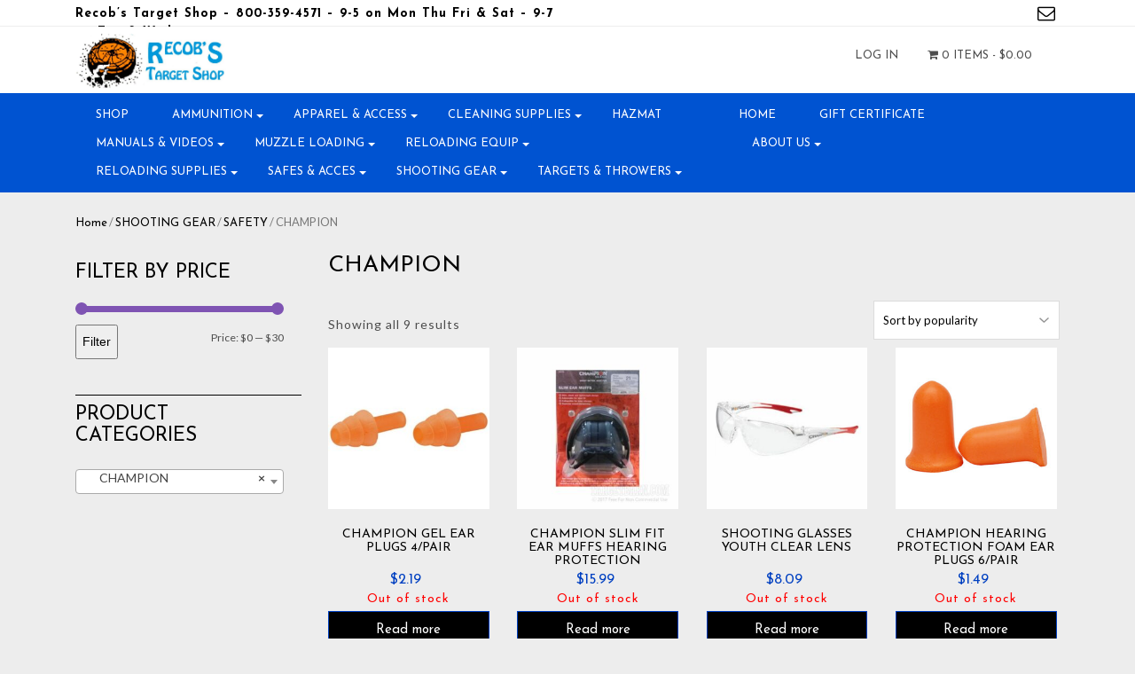

--- FILE ---
content_type: text/html; charset=UTF-8
request_url: https://recobstargetshop.com/product-category/shooting-gear/safety/champion-safety/
body_size: 33780
content:
<!DOCTYPE html>
<html>
    <head>
        <title>Recob&#039;s Target Shop |   Product categories  CHAMPION</title>
        <meta charset="UTF-8">
        <!-- Mobile Metas -->
        <meta content="yes" name="apple-mobile-web-app-capable" />
        <meta content="minimum-scale=1.0, width=device-width, maximum-scale=1, user-scalable=no" name="viewport" />
        <meta http-equiv="content-language" content="en-us" />
        <meta name="format-detection" content="telephone=no">
        
        <!-- FAVICON -->
        <link rel="apple-touch-icon" sizes="57x57" href="https://recobstargetshop.com/wp-content/themes/WooCommerceProF/favicon/apple-icon-57x57.png">
        <link rel="apple-touch-icon" sizes="60x60" href="https://recobstargetshop.com/wp-content/themes/WooCommerceProF/favicon/apple-icon-60x60.png">
        <link rel="apple-touch-icon" sizes="72x72" href="https://recobstargetshop.com/wp-content/themes/WooCommerceProF/favicon/apple-icon-72x72.png">
        <link rel="apple-touch-icon" sizes="76x76" href="https://recobstargetshop.com/wp-content/themes/WooCommerceProF/favicon/apple-icon-76x76.png">
        <link rel="apple-touch-icon" sizes="114x114" href="https://recobstargetshop.com/wp-content/themes/WooCommerceProF/favicon/apple-icon-114x114.png">
        <link rel="apple-touch-icon" sizes="120x120" href="https://recobstargetshop.com/wp-content/themes/WooCommerceProF/favicon/apple-icon-120x120.png">
        <link rel="apple-touch-icon" sizes="144x144" href="https://recobstargetshop.com/wp-content/themes/WooCommerceProF/favicon/apple-icon-144x144.png">
        <link rel="apple-touch-icon" sizes="152x152" href="https://recobstargetshop.com/wp-content/themes/WooCommerceProF/favicon/apple-icon-152x152.png">
        <link rel="apple-touch-icon" sizes="180x180" href="https://recobstargetshop.com/wp-content/themes/WooCommerceProF/favicon/apple-icon-180x180.png">
        <link rel="icon" type="image/png" sizes="192x192"  href="https://recobstargetshop.com/wp-content/themes/WooCommerceProF/favicon/android-icon-192x192.png">
        <link rel="icon" type="image/png" sizes="32x32" href="https://recobstargetshop.com/wp-content/themes/WooCommerceProF/favicon/favicon-32x32.png">
        <link rel="icon" type="image/png" sizes="96x96" href="https://recobstargetshop.com/wp-content/themes/WooCommerceProF/favicon/favicon-96x96.png">
        <link rel="icon" type="image/png" sizes="16x16" href="https://recobstargetshop.com/wp-content/themes/WooCommerceProF/favicon/favicon-16x16.png">
        <link rel="manifest" href="https://recobstargetshop.com/wp-content/themes/WooCommerceProF/favicon/manifest.json">
        <meta name="msapplication-TileColor" content="#ffffff">
        <meta name="msapplication-TileImage" content="https://recobstargetshop.com/wp-content/themes/WooCommerceProF/favicon/ms-icon-144x144.png">
        <meta name="theme-color" content="#ffffff">

        				<script>document.documentElement.className = document.documentElement.className + ' yes-js js_active js'</script>
			<meta name='robots' content='max-image-preview:large' />
<link rel='dns-prefetch' href='//www.google.com' />
<link rel='dns-prefetch' href='//maxcdn.bootstrapcdn.com' />
<link rel='dns-prefetch' href='//fonts.googleapis.com' />
<link rel="alternate" type="application/rss+xml" title="Recob&#039;s Target Shop &raquo; CHAMPION Category Feed" href="https://recobstargetshop.com/product-category/shooting-gear/safety/champion-safety/feed/" />
<style id='wp-img-auto-sizes-contain-inline-css' type='text/css'>
img:is([sizes=auto i],[sizes^="auto," i]){contain-intrinsic-size:3000px 1500px}
/*# sourceURL=wp-img-auto-sizes-contain-inline-css */
</style>
<style id='wp-emoji-styles-inline-css' type='text/css'>

	img.wp-smiley, img.emoji {
		display: inline !important;
		border: none !important;
		box-shadow: none !important;
		height: 1em !important;
		width: 1em !important;
		margin: 0 0.07em !important;
		vertical-align: -0.1em !important;
		background: none !important;
		padding: 0 !important;
	}
/*# sourceURL=wp-emoji-styles-inline-css */
</style>
<link rel='stylesheet' id='wp-block-library-css' href='https://recobstargetshop.com/wp-includes/css/dist/block-library/style.min.css?ver=6.9' type='text/css' media='all' />
<style id='wp-block-separator-inline-css' type='text/css'>
@charset "UTF-8";.wp-block-separator{border:none;border-top:2px solid}:root :where(.wp-block-separator.is-style-dots){height:auto;line-height:1;text-align:center}:root :where(.wp-block-separator.is-style-dots):before{color:currentColor;content:"···";font-family:serif;font-size:1.5em;letter-spacing:2em;padding-left:2em}.wp-block-separator.is-style-dots{background:none!important;border:none!important}
/*# sourceURL=https://recobstargetshop.com/wp-includes/blocks/separator/style.min.css */
</style>
<link rel='stylesheet' id='wc-blocks-style-css' href='https://recobstargetshop.com/wp-content/plugins/woocommerce/assets/client/blocks/wc-blocks.css?ver=wc-8.9.3' type='text/css' media='all' />
<link rel='stylesheet' id='wc-blocks-style-all-products-css' href='https://recobstargetshop.com/wp-content/plugins/woocommerce/assets/client/blocks/all-products.css?ver=wc-8.9.3' type='text/css' media='all' />
<link rel='stylesheet' id='ywcas-blocks-style-frontend-css' href='https://recobstargetshop.com/wp-content/plugins/yith-woocommerce-ajax-search-premium/assets/css/frontend.css?ver=2.8.1' type='text/css' media='all' />
<style id='global-styles-inline-css' type='text/css'>
:root{--wp--preset--aspect-ratio--square: 1;--wp--preset--aspect-ratio--4-3: 4/3;--wp--preset--aspect-ratio--3-4: 3/4;--wp--preset--aspect-ratio--3-2: 3/2;--wp--preset--aspect-ratio--2-3: 2/3;--wp--preset--aspect-ratio--16-9: 16/9;--wp--preset--aspect-ratio--9-16: 9/16;--wp--preset--color--black: #000000;--wp--preset--color--cyan-bluish-gray: #abb8c3;--wp--preset--color--white: #ffffff;--wp--preset--color--pale-pink: #f78da7;--wp--preset--color--vivid-red: #cf2e2e;--wp--preset--color--luminous-vivid-orange: #ff6900;--wp--preset--color--luminous-vivid-amber: #fcb900;--wp--preset--color--light-green-cyan: #7bdcb5;--wp--preset--color--vivid-green-cyan: #00d084;--wp--preset--color--pale-cyan-blue: #8ed1fc;--wp--preset--color--vivid-cyan-blue: #0693e3;--wp--preset--color--vivid-purple: #9b51e0;--wp--preset--gradient--vivid-cyan-blue-to-vivid-purple: linear-gradient(135deg,rgb(6,147,227) 0%,rgb(155,81,224) 100%);--wp--preset--gradient--light-green-cyan-to-vivid-green-cyan: linear-gradient(135deg,rgb(122,220,180) 0%,rgb(0,208,130) 100%);--wp--preset--gradient--luminous-vivid-amber-to-luminous-vivid-orange: linear-gradient(135deg,rgb(252,185,0) 0%,rgb(255,105,0) 100%);--wp--preset--gradient--luminous-vivid-orange-to-vivid-red: linear-gradient(135deg,rgb(255,105,0) 0%,rgb(207,46,46) 100%);--wp--preset--gradient--very-light-gray-to-cyan-bluish-gray: linear-gradient(135deg,rgb(238,238,238) 0%,rgb(169,184,195) 100%);--wp--preset--gradient--cool-to-warm-spectrum: linear-gradient(135deg,rgb(74,234,220) 0%,rgb(151,120,209) 20%,rgb(207,42,186) 40%,rgb(238,44,130) 60%,rgb(251,105,98) 80%,rgb(254,248,76) 100%);--wp--preset--gradient--blush-light-purple: linear-gradient(135deg,rgb(255,206,236) 0%,rgb(152,150,240) 100%);--wp--preset--gradient--blush-bordeaux: linear-gradient(135deg,rgb(254,205,165) 0%,rgb(254,45,45) 50%,rgb(107,0,62) 100%);--wp--preset--gradient--luminous-dusk: linear-gradient(135deg,rgb(255,203,112) 0%,rgb(199,81,192) 50%,rgb(65,88,208) 100%);--wp--preset--gradient--pale-ocean: linear-gradient(135deg,rgb(255,245,203) 0%,rgb(182,227,212) 50%,rgb(51,167,181) 100%);--wp--preset--gradient--electric-grass: linear-gradient(135deg,rgb(202,248,128) 0%,rgb(113,206,126) 100%);--wp--preset--gradient--midnight: linear-gradient(135deg,rgb(2,3,129) 0%,rgb(40,116,252) 100%);--wp--preset--font-size--small: 13px;--wp--preset--font-size--medium: 20px;--wp--preset--font-size--large: 36px;--wp--preset--font-size--x-large: 42px;--wp--preset--spacing--20: 0.44rem;--wp--preset--spacing--30: 0.67rem;--wp--preset--spacing--40: 1rem;--wp--preset--spacing--50: 1.5rem;--wp--preset--spacing--60: 2.25rem;--wp--preset--spacing--70: 3.38rem;--wp--preset--spacing--80: 5.06rem;--wp--preset--shadow--natural: 6px 6px 9px rgba(0, 0, 0, 0.2);--wp--preset--shadow--deep: 12px 12px 50px rgba(0, 0, 0, 0.4);--wp--preset--shadow--sharp: 6px 6px 0px rgba(0, 0, 0, 0.2);--wp--preset--shadow--outlined: 6px 6px 0px -3px rgb(255, 255, 255), 6px 6px rgb(0, 0, 0);--wp--preset--shadow--crisp: 6px 6px 0px rgb(0, 0, 0);}:where(.is-layout-flex){gap: 0.5em;}:where(.is-layout-grid){gap: 0.5em;}body .is-layout-flex{display: flex;}.is-layout-flex{flex-wrap: wrap;align-items: center;}.is-layout-flex > :is(*, div){margin: 0;}body .is-layout-grid{display: grid;}.is-layout-grid > :is(*, div){margin: 0;}:where(.wp-block-columns.is-layout-flex){gap: 2em;}:where(.wp-block-columns.is-layout-grid){gap: 2em;}:where(.wp-block-post-template.is-layout-flex){gap: 1.25em;}:where(.wp-block-post-template.is-layout-grid){gap: 1.25em;}.has-black-color{color: var(--wp--preset--color--black) !important;}.has-cyan-bluish-gray-color{color: var(--wp--preset--color--cyan-bluish-gray) !important;}.has-white-color{color: var(--wp--preset--color--white) !important;}.has-pale-pink-color{color: var(--wp--preset--color--pale-pink) !important;}.has-vivid-red-color{color: var(--wp--preset--color--vivid-red) !important;}.has-luminous-vivid-orange-color{color: var(--wp--preset--color--luminous-vivid-orange) !important;}.has-luminous-vivid-amber-color{color: var(--wp--preset--color--luminous-vivid-amber) !important;}.has-light-green-cyan-color{color: var(--wp--preset--color--light-green-cyan) !important;}.has-vivid-green-cyan-color{color: var(--wp--preset--color--vivid-green-cyan) !important;}.has-pale-cyan-blue-color{color: var(--wp--preset--color--pale-cyan-blue) !important;}.has-vivid-cyan-blue-color{color: var(--wp--preset--color--vivid-cyan-blue) !important;}.has-vivid-purple-color{color: var(--wp--preset--color--vivid-purple) !important;}.has-black-background-color{background-color: var(--wp--preset--color--black) !important;}.has-cyan-bluish-gray-background-color{background-color: var(--wp--preset--color--cyan-bluish-gray) !important;}.has-white-background-color{background-color: var(--wp--preset--color--white) !important;}.has-pale-pink-background-color{background-color: var(--wp--preset--color--pale-pink) !important;}.has-vivid-red-background-color{background-color: var(--wp--preset--color--vivid-red) !important;}.has-luminous-vivid-orange-background-color{background-color: var(--wp--preset--color--luminous-vivid-orange) !important;}.has-luminous-vivid-amber-background-color{background-color: var(--wp--preset--color--luminous-vivid-amber) !important;}.has-light-green-cyan-background-color{background-color: var(--wp--preset--color--light-green-cyan) !important;}.has-vivid-green-cyan-background-color{background-color: var(--wp--preset--color--vivid-green-cyan) !important;}.has-pale-cyan-blue-background-color{background-color: var(--wp--preset--color--pale-cyan-blue) !important;}.has-vivid-cyan-blue-background-color{background-color: var(--wp--preset--color--vivid-cyan-blue) !important;}.has-vivid-purple-background-color{background-color: var(--wp--preset--color--vivid-purple) !important;}.has-black-border-color{border-color: var(--wp--preset--color--black) !important;}.has-cyan-bluish-gray-border-color{border-color: var(--wp--preset--color--cyan-bluish-gray) !important;}.has-white-border-color{border-color: var(--wp--preset--color--white) !important;}.has-pale-pink-border-color{border-color: var(--wp--preset--color--pale-pink) !important;}.has-vivid-red-border-color{border-color: var(--wp--preset--color--vivid-red) !important;}.has-luminous-vivid-orange-border-color{border-color: var(--wp--preset--color--luminous-vivid-orange) !important;}.has-luminous-vivid-amber-border-color{border-color: var(--wp--preset--color--luminous-vivid-amber) !important;}.has-light-green-cyan-border-color{border-color: var(--wp--preset--color--light-green-cyan) !important;}.has-vivid-green-cyan-border-color{border-color: var(--wp--preset--color--vivid-green-cyan) !important;}.has-pale-cyan-blue-border-color{border-color: var(--wp--preset--color--pale-cyan-blue) !important;}.has-vivid-cyan-blue-border-color{border-color: var(--wp--preset--color--vivid-cyan-blue) !important;}.has-vivid-purple-border-color{border-color: var(--wp--preset--color--vivid-purple) !important;}.has-vivid-cyan-blue-to-vivid-purple-gradient-background{background: var(--wp--preset--gradient--vivid-cyan-blue-to-vivid-purple) !important;}.has-light-green-cyan-to-vivid-green-cyan-gradient-background{background: var(--wp--preset--gradient--light-green-cyan-to-vivid-green-cyan) !important;}.has-luminous-vivid-amber-to-luminous-vivid-orange-gradient-background{background: var(--wp--preset--gradient--luminous-vivid-amber-to-luminous-vivid-orange) !important;}.has-luminous-vivid-orange-to-vivid-red-gradient-background{background: var(--wp--preset--gradient--luminous-vivid-orange-to-vivid-red) !important;}.has-very-light-gray-to-cyan-bluish-gray-gradient-background{background: var(--wp--preset--gradient--very-light-gray-to-cyan-bluish-gray) !important;}.has-cool-to-warm-spectrum-gradient-background{background: var(--wp--preset--gradient--cool-to-warm-spectrum) !important;}.has-blush-light-purple-gradient-background{background: var(--wp--preset--gradient--blush-light-purple) !important;}.has-blush-bordeaux-gradient-background{background: var(--wp--preset--gradient--blush-bordeaux) !important;}.has-luminous-dusk-gradient-background{background: var(--wp--preset--gradient--luminous-dusk) !important;}.has-pale-ocean-gradient-background{background: var(--wp--preset--gradient--pale-ocean) !important;}.has-electric-grass-gradient-background{background: var(--wp--preset--gradient--electric-grass) !important;}.has-midnight-gradient-background{background: var(--wp--preset--gradient--midnight) !important;}.has-small-font-size{font-size: var(--wp--preset--font-size--small) !important;}.has-medium-font-size{font-size: var(--wp--preset--font-size--medium) !important;}.has-large-font-size{font-size: var(--wp--preset--font-size--large) !important;}.has-x-large-font-size{font-size: var(--wp--preset--font-size--x-large) !important;}
/*# sourceURL=global-styles-inline-css */
</style>

<style id='classic-theme-styles-inline-css' type='text/css'>
/*! This file is auto-generated */
.wp-block-button__link{color:#fff;background-color:#32373c;border-radius:9999px;box-shadow:none;text-decoration:none;padding:calc(.667em + 2px) calc(1.333em + 2px);font-size:1.125em}.wp-block-file__button{background:#32373c;color:#fff;text-decoration:none}
/*# sourceURL=/wp-includes/css/classic-themes.min.css */
</style>
<link rel='stylesheet' id='contact-form-7-css' href='https://recobstargetshop.com/wp-content/plugins/contact-form-7/includes/css/styles.css?ver=6.1.4' type='text/css' media='all' />
<style id='contact-form-7-inline-css' type='text/css'>
.wpcf7 .wpcf7-recaptcha iframe {margin-bottom: 0;}.wpcf7 .wpcf7-recaptcha[data-align="center"] > div {margin: 0 auto;}.wpcf7 .wpcf7-recaptcha[data-align="right"] > div {margin: 0 0 0 auto;}
/*# sourceURL=contact-form-7-inline-css */
</style>
<link rel='stylesheet' id='woo-extra-cost-css' href='https://recobstargetshop.com/wp-content/plugins/woo-extra-cost/public/css/woo-extra-cost-public.css?ver=1.0.0' type='text/css' media='all' />
<link rel='stylesheet' id='woocommerce-layout-css' href='https://recobstargetshop.com/wp-content/plugins/woocommerce/assets/css/woocommerce-layout.css?ver=8.9.3' type='text/css' media='all' />
<link rel='stylesheet' id='woocommerce-smallscreen-css' href='https://recobstargetshop.com/wp-content/plugins/woocommerce/assets/css/woocommerce-smallscreen.css?ver=8.9.3' type='text/css' media='only screen and (max-width: 768px)' />
<link rel='stylesheet' id='woocommerce-general-css' href='https://recobstargetshop.com/wp-content/plugins/woocommerce/assets/css/woocommerce.css?ver=8.9.3' type='text/css' media='all' />
<style id='woocommerce-inline-inline-css' type='text/css'>
.woocommerce form .form-row .required { visibility: visible; }
/*# sourceURL=woocommerce-inline-inline-css */
</style>
<link rel='stylesheet' id='yith-quick-view-css' href='https://recobstargetshop.com/wp-content/plugins/yith-woocommerce-quick-view/assets/css/yith-quick-view.css?ver=2.10.0' type='text/css' media='all' />
<style id='yith-quick-view-inline-css' type='text/css'>

				#yith-quick-view-modal .yith-quick-view-overlay{background:rgba( 0, 0, 0, 0.8)}
				#yith-quick-view-modal .yith-wcqv-main{background:#ffffff;}
				#yith-quick-view-close{color:#cdcdcd;}
				#yith-quick-view-close:hover{color:#ff0000;}
/*# sourceURL=yith-quick-view-inline-css */
</style>
<link rel='stylesheet' id='jquery-selectBox-css' href='https://recobstargetshop.com/wp-content/plugins/yith-woocommerce-wishlist/assets/css/jquery.selectBox.css?ver=1.2.0' type='text/css' media='all' />
<link rel='stylesheet' id='woocommerce_prettyPhoto_css-css' href='//recobstargetshop.com/wp-content/plugins/woocommerce/assets/css/prettyPhoto.css?ver=3.1.6' type='text/css' media='all' />
<link rel='stylesheet' id='yith-wcwl-main-css' href='https://recobstargetshop.com/wp-content/plugins/yith-woocommerce-wishlist/assets/css/style.css?ver=4.11.0' type='text/css' media='all' />
<style id='yith-wcwl-main-inline-css' type='text/css'>
 :root { --rounded-corners-radius: 16px; --add-to-cart-rounded-corners-radius: 16px; --feedback-duration: 3s } 
 :root { --rounded-corners-radius: 16px; --add-to-cart-rounded-corners-radius: 16px; --feedback-duration: 3s } 
/*# sourceURL=yith-wcwl-main-inline-css */
</style>
<link rel='stylesheet' id='font-awesome-css' href='//maxcdn.bootstrapcdn.com/font-awesome/4.7.0/css/font-awesome.min.css?ver=6.9' type='text/css' media='all' />
<style id='font-awesome-inline-css' type='text/css'>
[data-font="FontAwesome"]:before {font-family: 'FontAwesome' !important;content: attr(data-icon) !important;speak: none !important;font-weight: normal !important;font-variant: normal !important;text-transform: none !important;line-height: 1 !important;font-style: normal !important;-webkit-font-smoothing: antialiased !important;-moz-osx-font-smoothing: grayscale !important;}
/*# sourceURL=font-awesome-inline-css */
</style>
<link rel='stylesheet' id='Lato-css' href='//fonts.googleapis.com/css?family=Lato%3A300%2C400%2C700&#038;ver=6.9' type='text/css' media='all' />
<link rel='stylesheet' id='Josefin-css' href='//fonts.googleapis.com/css?family=Josefin+Sans%3A300%2C400%2C600%2C700&#038;ver=6.9' type='text/css' media='all' />
<link rel='stylesheet' id='bootstrap-css' href='https://recobstargetshop.com/wp-content/themes/WooCommerceProF/css/bootstrap.min.css?ver=6.9' type='text/css' media='all' />
<link rel='stylesheet' id='slick-css' href='https://recobstargetshop.com/wp-content/themes/WooCommerceProF/slick/slick.css?ver=6.9' type='text/css' media='all' />
<link rel='stylesheet' id='slick-theme-css' href='https://recobstargetshop.com/wp-content/themes/WooCommerceProF/slick/slick-theme.css?ver=6.9' type='text/css' media='all' />
<link rel='stylesheet' id='main-css' href='https://recobstargetshop.com/wp-content/themes/WooCommerceProF/style.css?ver=6.9' type='text/css' media='all' />
<link rel='stylesheet' id='responsive_css-css' href='https://recobstargetshop.com/wp-content/themes/WooCommerceProF/css/responsive.css?ver=6.9' type='text/css' media='all' />
<link rel='stylesheet' id='tawcvs-frontend-css' href='https://recobstargetshop.com/wp-content/plugins/variation-swatches-for-woocommerce/assets/css/frontend.css?ver=2.2.5' type='text/css' media='all' />
<link rel='stylesheet' id='tawcvs-frontend-for-listing-pages-css' href='https://recobstargetshop.com/wp-content/plugins/variation-swatches-for-woocommerce/assets/css/frontend-list-products.css?ver=6.9' type='text/css' media='all' />
<script type="text/javascript" src="https://recobstargetshop.com/wp-includes/js/jquery/jquery.min.js?ver=3.7.1" id="jquery-core-js"></script>
<script type="text/javascript" src="https://recobstargetshop.com/wp-includes/js/jquery/jquery-migrate.min.js?ver=3.4.1" id="jquery-migrate-js"></script>
<script type="text/javascript" src="https://recobstargetshop.com/wp-content/plugins/recaptcha-woo/js/rcfwc.js?ver=1.0" id="rcfwc-js-js" defer="defer" data-wp-strategy="defer"></script>
<script type="text/javascript" src="https://www.google.com/recaptcha/api.js?hl=en_US" id="recaptcha-js" defer="defer" data-wp-strategy="defer"></script>
<script type="text/javascript" src="https://recobstargetshop.com/wp-content/plugins/woo-extra-cost/public/js/woo-extra-cost-public.js?ver=1.0.0" id="woo-extra-cost-js"></script>
<script type="text/javascript" src="https://recobstargetshop.com/wp-content/plugins/woocommerce/assets/js/jquery-blockui/jquery.blockUI.min.js?ver=2.7.0-wc.8.9.3" id="jquery-blockui-js" defer="defer" data-wp-strategy="defer"></script>
<script type="text/javascript" id="wc-add-to-cart-js-extra">
/* <![CDATA[ */
var wc_add_to_cart_params = {"ajax_url":"/wp-admin/admin-ajax.php","wc_ajax_url":"/?wc-ajax=%%endpoint%%","i18n_view_cart":"View cart","cart_url":"https://recobstargetshop.com/cart/","is_cart":"","cart_redirect_after_add":"no"};
//# sourceURL=wc-add-to-cart-js-extra
/* ]]> */
</script>
<script type="text/javascript" src="https://recobstargetshop.com/wp-content/plugins/woocommerce/assets/js/frontend/add-to-cart.min.js?ver=8.9.3" id="wc-add-to-cart-js" defer="defer" data-wp-strategy="defer"></script>
<script type="text/javascript" src="https://recobstargetshop.com/wp-content/plugins/woocommerce/assets/js/js-cookie/js.cookie.min.js?ver=2.1.4-wc.8.9.3" id="js-cookie-js" defer="defer" data-wp-strategy="defer"></script>
<script type="text/javascript" id="woocommerce-js-extra">
/* <![CDATA[ */
var woocommerce_params = {"ajax_url":"/wp-admin/admin-ajax.php","wc_ajax_url":"/?wc-ajax=%%endpoint%%"};
//# sourceURL=woocommerce-js-extra
/* ]]> */
</script>
<script type="text/javascript" src="https://recobstargetshop.com/wp-content/plugins/woocommerce/assets/js/frontend/woocommerce.min.js?ver=8.9.3" id="woocommerce-js" defer="defer" data-wp-strategy="defer"></script>
<script type="text/javascript" src="https://recobstargetshop.com/wp-content/themes/WooCommerceProF/js/tether.min.js?ver=6.9" id="tether-js"></script>
<script type="text/javascript" src="https://recobstargetshop.com/wp-content/themes/WooCommerceProF/js/bootstrap.min.js?ver=6.9" id="bootstrap-js"></script>
<script type="text/javascript" src="https://recobstargetshop.com/wp-content/themes/WooCommerceProF/slick/slick.min.js?ver=6.9" id="slick-js"></script>
<script type="text/javascript" src="https://recobstargetshop.com/wp-content/themes/WooCommerceProF/js/number-polyfill.js?ver=6.9" id="number-poly-js"></script>
<script type="text/javascript" src="https://recobstargetshop.com/wp-content/themes/WooCommerceProF/js/custom.js?ver=6.9" id="custom-js"></script>
<link rel="https://api.w.org/" href="https://recobstargetshop.com/wp-json/" /><link rel="alternate" title="JSON" type="application/json" href="https://recobstargetshop.com/wp-json/wp/v2/product_cat/5754" /><link rel="EditURI" type="application/rsd+xml" title="RSD" href="https://recobstargetshop.com/xmlrpc.php?rsd" />
<meta name="generator" content="WordPress 6.9" />
<meta name="generator" content="WooCommerce 8.9.3" />
    <style>

        /* main color */
        .add-request-quote-button.button{
            color: #000000;
        }
        .add-request-quote-button.button:hover{
            color: #0040c1;
        }
        a, a:hover, a:focus{
            color: #000000;
        }
        .navbar-toggleable-md .navbar-nav .nav-link:hover {
            color: #000000;
        }
        .header-top-collapse a,.header-top-collapse {
            color: #000000 !important;
        }
        #yith-wcms-back-to-cart-button, .button.yith-wcms-button.prev{
            background: #000000 !important;
            border: 1px solid #000000 !important;
        }
        #yith-wcms-back-to-cart-button:hover,
        .button.yith-wcms-button.prev:hover{
            color: #000000 !important;
        }
        .input-text.qty.text{
            border: 1px solid #000000;
        }
        .product_title.entry-title.text-left{
            color: #000000;
        }
        #commentform .submit{
            background: #000000 !important;
            border: 1px solid #000000 !important;
        }
        #commentform .submit:hover{
            color: #000000 !important;
        }
        .navbar-toggler.navbar-toggler-right.cats-navbar {
            background: #000000;
        }
        h2.blog-title.noimage{
            color: #000000;
        }
        .qtranxs_widget ul li.active a{
            color: #000000;
            border-bottom: 1px dashed #000000;
        }
        .header-scroll .qtranxs_widget ul li.active a{
            color: #000000;
            border-bottom: 1px dashed #000000;
        }
        .navbar-toggle-dash{
            background: #000000;
        }
        .hr-blue{
            background: #000000;
        }
        .footer-links h6 a{
            color: #000000;
        }
        .woocommerce #respond input#submit:hover,
        .woocommerce a.button:hover,
        .woocommerce button.button:hover,
        .woocommerce input.button:hover {
            background-color: #000000;
        }
        .blogreadmore{
            background: #000000;
            border: 1px solid #000000;
        }
        .blogreadmore:hover{
            color: #000000;
        }
        .store-information-container{
            background: #293c9b;
        }
        .widget-title.berocket_aapf_widget-title span,
        h2.widget-title{
            color: #000000;
        }
        .actions input.button{
            border: 1px solid #000000;
            background-color: #000000;
        }
        #yith-searchsubmit,
        #searchform input[type="submit"],
        .wpcf7-form-control.wpcf7-submit{
            background: #000000;
            border: 1px solid #000000;
        }
        #yith-wcms-back-to-cart-button, .button.yith-wcms-button.prev{
            background: #000000 !important;
            border: 1px solid #000000 !important;
        }
        #yith-wcms-back-to-cart-button:hover,
        .button.yith-wcms-button.prev:hover{
            color: #000000 !important;
        }
        .input-text.qty.text{
            border: 1px solid #000000;
        }
        .product_title.entry-title.text-left{
            color: #000000;
        }
        #commentform .submit{
            background: #000000 !important;
            border: 1px solid #000000 !important;
        }
        #commentform .submit:hover{
            color: #000000 !important;
        }
        .woocommerce-Tabs-panel h2 {
            color: #000000;
        }
        .navbar-toggler.navbar-toggler-right.cats-navbar {
            background: #000000;
        }
        h2.blog-title.noimage{
            color: #000000;
        }
        h2, .title1 h1 {
            color: #000000;
        }
        .se-pre-con {
            background:#000000;
        }
        .woocommerce a.button{
            background: #000000;
            border: 1px solid #0040c1;
        }
        .woocommerce a.button.yith-wcqv-button{
            color:  #0040c1 !important;
        }
        .woocommerce .product_buttons a.button.yith-wcqv-button:hover {
            color: #000000 !important
        }
        .slick-prev::before, .slick-next::before {
            color: #000000 !important
        }
        h2.liner:before,
        h2.liner:after {
          border-top: 1px solid #000000 !important;
        }
        .woocommerce div.product span.price {
            color: #000000;
        }
        section.widget{
            border-bottom: 1px solid #000000;
        }
        .yith-wcbm-badge{
            background-color: #000000 !important;
        }

        .footer-subscribe {
            background: #004cd1 !important;
        }
        
        
        
        /* secondary color */
        .yith-wfbt-submit-button{
            color:#fff !important;
            background: #0040c1  !important;
            border: 1px solid #0040c1 !important;
        }
        .yith-wfbt-submit-button:hover{
            background: #fff !important;
            color: #0040c1 !important;
            border: 1px solid #0040c1 !important;
        }
        .navbar.sub-nav{
            background: #0053d1;
        }
        .hidden-lg-up.down-menu{
            background-color: #0040c1;
        }
        .woocommerce div.product p.price {
            color: #0040c1;
        }
        .nav-tabs .nav-link {
            color:  #0040c1;
            border: 1px solid #0040c1;
        }
        .nav-tabs .nav-link:hover,
        .nav-tabs .nav-link:focus {
            background: #0040c1;
            border: 1px solid #0040c1;
        }
        .nav-tabs .nav-link.active {
            background: #0040c1;
        }
        .woocommerce ul.products li.product .price {
            color: #0040c1;
        }
        .woocommerce .product_buttons  a.button:hover{
            color: #000000;
        }
        .woocommerce .button.add_to_cart_button {
            background: #0040c1 !important;
            border: 1px solid #0040c1 !important;
        }
         a.view-order {
            background: #0040c1;
            border: 1px solid #0040c1;
        }
         a.view-order:hover {
            color: #0040c1;
        }
        .product_buttons .woocommerce a.button:hover,.product_buttons .button.add_to_cart_button:hover{
            color: #0040c1;
        }
        .woocommerce span.onsale {
            background-color:#0040c1;
        }
        .single_add_to_cart_button.button,
        .button.yith-wcms-button.next,
        .form-row.place-order input{
            background: #0040c1 !important;
            border: 1px solid #0040c1 !important;
        }
        .button.yith-wcms-button.next:hover,
        .single_add_to_cart_button.button:hover,
        .form-row.place-order input:hover{
            color: #0040c1 !important;
        }
        .single-product .woocommerce-Price-amount {
            color: #0040c1;
        }
        .woocommerce-cart .wc-proceed-to-checkout a.checkout-button{
            background: #0040c1;
        }
        .woocommerce-cart .wc-proceed-to-checkout a.checkout-button:hover{
            color: #0040c1        }
        .datetime{
            color: #0040c1;
        }
        .woocommerce-message {
            border-top-color: #0040c1;
        }
        .go-to-cart-btn{
            background: #0040c1 !important;
            border: 1px solid #0040c1 !important;
        }
        .go-to-cart-btn:hover{
            color: #0040c1;
        }
        .woocommerce .wishlist_table td.product-add-to-cart a {
            background: #0040c1 !important;
            border: 1px solid #0040c1 !important;
        }
        .woocommerce .wishlist_table td.product-add-to-cart a:hover{
            color: #0040c1;
        }
        .promo1 .widget_sp_image-description p, .promo2 .widget_sp_image-description p {
            background-color: rgba(0, 64, 193, 0.85);
        }
        
        
        
        
        
        /* p color */
        body{
            color: ;
        }
        .header-scroll.navbar-toggleable-md .navbar-nav .nav-link {
            color:;
        }
        .header-scroll .qtranxs_widget ul li a{
            color: ;
        }
        .header-scroll .qtranxs_widget ul li:first-child {
            border-right: 1px solid ;
        }
        </style>
           
                
        <style>
        @media screen and (max-width: 991px){
            .navbar-collapse.collapse.show, .navbar-collapse.collapsing {
                background-color: rgba(30, 115, 190, 0.9);
            }
        }
        footer {
            background: #1e73be;
        }
        
        .subfooter{
            background: #000000;
        }
    </style>

    <style>
    .woocommerce #content div.product div.images,
    .woocommerce div.product div.images,
    .woocommerce-page #content div.product div.images,
    .woocommerce-page div.product div.images {
         width: 29.850746268657%     }

    .woocommerce #content div.product div.summary,
    .woocommerce div.product div.summary,
    .woocommerce-page #content div.product div.summary,
    .woocommerce-page div.product div.summary {
        width: 67.149253731343%;
    }
        
    @media screen and (max-width:768px){
        
        .woocommerce #content div.product div.images,
	.woocommerce div.product div.images,
	.woocommerce-page #content div.product div.images,
        .woocommerce-page div.product div.images {
             width: 100%;
         }

        .woocommerce #content div.product div.summary,
        .woocommerce div.product div.summary,
        .woocommerce-page #content div.product div.summary,
        .woocommerce-page div.product div.summary {
            width: 100%;
        }
        
        .yith_magnifier_zoom_magnifier{
            display:none !important;
        }
    }
        
</style>


	<noscript><style>.woocommerce-product-gallery{ opacity: 1 !important; }</style></noscript>
	            <style>
                .woocommerce div.product .cart.variations_form .tawcvs-swatches,
                .woocommerce:not(.archive) li.product .cart.variations_form .tawcvs-swatches,
                .woocommerce.single-product .cart.variations_form .tawcvs-swatches,
                .wc-product-table-wrapper .cart.variations_form .tawcvs-swatches,
                .woocommerce.archive .cart.variations_form .tawcvs-swatches {
                    margin-top: 0px;
                    margin-right: 15px;
                    margin-bottom: 15px;
                    margin-left: 0px;
                    padding-top: 0px;
                    padding-right: 0px;
                    padding-bottom: 0px;
                    padding-left: 0px;
                }

                .woocommerce div.product .cart.variations_form .tawcvs-swatches .swatch-item-wrapper,
                .woocommerce:not(.archive) li.product .cart.variations_form .tawcvs-swatches .swatch-item-wrapper,
                .woocommerce.single-product .cart.variations_form .tawcvs-swatches .swatch-item-wrapper,
                .wc-product-table-wrapper .cart.variations_form .tawcvs-swatches .swatch-item-wrapper,
                .woocommerce.archive .cart.variations_form .tawcvs-swatches .swatch-item-wrapper {
                 margin-top: 0px !important;
                    margin-right: 15px !important;
                    margin-bottom: 15px !important;
                    margin-left: 0px !important;
                    padding-top: 0px !important;
                    padding-right: 0px !important;
                    padding-bottom: 0px !important;
                    padding-left: 0px !important;
                }

                /*tooltip*/
                .woocommerce div.product .cart.variations_form .tawcvs-swatches .swatch .swatch__tooltip,
                .woocommerce:not(.archive) li.product .cart.variations_form .tawcvs-swatches .swatch .swatch__tooltip,
                .woocommerce.single-product .cart.variations_form .tawcvs-swatches .swatch .swatch__tooltip,
                .wc-product-table-wrapper .cart.variations_form .tawcvs-swatches .swatch .swatch__tooltip,
                .woocommerce.archive .cart.variations_form .tawcvs-swatches .swatch .swatch__tooltip {
                 width: px;
                    max-width: px;
                    line-height: 1;
                }
            </style>
			<meta name="generator" content="Powered by Slider Revolution 6.7.37 - responsive, Mobile-Friendly Slider Plugin for WordPress with comfortable drag and drop interface." />
<link rel="icon" href="https://recobstargetshop.com/wp-content/uploads/2017/10/cropped-Recobs-New-Logo-004-1-32x32.jpg" sizes="32x32" />
<link rel="icon" href="https://recobstargetshop.com/wp-content/uploads/2017/10/cropped-Recobs-New-Logo-004-1-192x192.jpg" sizes="192x192" />
<link rel="apple-touch-icon" href="https://recobstargetshop.com/wp-content/uploads/2017/10/cropped-Recobs-New-Logo-004-1-180x180.jpg" />
<meta name="msapplication-TileImage" content="https://recobstargetshop.com/wp-content/uploads/2017/10/cropped-Recobs-New-Logo-004-1-270x270.jpg" />
<script>function setREVStartSize(e){
			//window.requestAnimationFrame(function() {
				window.RSIW = window.RSIW===undefined ? window.innerWidth : window.RSIW;
				window.RSIH = window.RSIH===undefined ? window.innerHeight : window.RSIH;
				try {
					var pw = document.getElementById(e.c).parentNode.offsetWidth,
						newh;
					pw = pw===0 || isNaN(pw) || (e.l=="fullwidth" || e.layout=="fullwidth") ? window.RSIW : pw;
					e.tabw = e.tabw===undefined ? 0 : parseInt(e.tabw);
					e.thumbw = e.thumbw===undefined ? 0 : parseInt(e.thumbw);
					e.tabh = e.tabh===undefined ? 0 : parseInt(e.tabh);
					e.thumbh = e.thumbh===undefined ? 0 : parseInt(e.thumbh);
					e.tabhide = e.tabhide===undefined ? 0 : parseInt(e.tabhide);
					e.thumbhide = e.thumbhide===undefined ? 0 : parseInt(e.thumbhide);
					e.mh = e.mh===undefined || e.mh=="" || e.mh==="auto" ? 0 : parseInt(e.mh,0);
					if(e.layout==="fullscreen" || e.l==="fullscreen")
						newh = Math.max(e.mh,window.RSIH);
					else{
						e.gw = Array.isArray(e.gw) ? e.gw : [e.gw];
						for (var i in e.rl) if (e.gw[i]===undefined || e.gw[i]===0) e.gw[i] = e.gw[i-1];
						e.gh = e.el===undefined || e.el==="" || (Array.isArray(e.el) && e.el.length==0)? e.gh : e.el;
						e.gh = Array.isArray(e.gh) ? e.gh : [e.gh];
						for (var i in e.rl) if (e.gh[i]===undefined || e.gh[i]===0) e.gh[i] = e.gh[i-1];
											
						var nl = new Array(e.rl.length),
							ix = 0,
							sl;
						e.tabw = e.tabhide>=pw ? 0 : e.tabw;
						e.thumbw = e.thumbhide>=pw ? 0 : e.thumbw;
						e.tabh = e.tabhide>=pw ? 0 : e.tabh;
						e.thumbh = e.thumbhide>=pw ? 0 : e.thumbh;
						for (var i in e.rl) nl[i] = e.rl[i]<window.RSIW ? 0 : e.rl[i];
						sl = nl[0];
						for (var i in nl) if (sl>nl[i] && nl[i]>0) { sl = nl[i]; ix=i;}
						var m = pw>(e.gw[ix]+e.tabw+e.thumbw) ? 1 : (pw-(e.tabw+e.thumbw)) / (e.gw[ix]);
						newh =  (e.gh[ix] * m) + (e.tabh + e.thumbh);
					}
					var el = document.getElementById(e.c);
					if (el!==null && el) el.style.height = newh+"px";
					el = document.getElementById(e.c+"_wrapper");
					if (el!==null && el) {
						el.style.height = newh+"px";
						el.style.display = "block";
					}
				} catch(e){
					console.log("Failure at Presize of Slider:" + e)
				}
			//});
		  };</script>
		<style type="text/css" id="wp-custom-css">
			.select2-dropdown.select2-dropdown--below {
	top: -133px !important;
}		</style>
		               
    <link rel='stylesheet' id='select2-css' href='https://recobstargetshop.com/wp-content/plugins/woocommerce/assets/css/select2.css?ver=8.9.3' type='text/css' media='all' />
<link rel='stylesheet' id='rs-plugin-settings-css' href='//recobstargetshop.com/wp-content/plugins/revslider/sr6/assets/css/rs6.css?ver=6.7.37' type='text/css' media='all' />
<style id='rs-plugin-settings-inline-css' type='text/css'>
#rs-demo-id {}
/*# sourceURL=rs-plugin-settings-inline-css */
</style>
</head>
    <body class="archive tax-product_cat term-champion-safety term-5754 wp-custom-logo wp-theme-WooCommerceProF theme-WooCommerceProF woocommerce woocommerce-page woocommerce-no-js">
                
        <div class="se-pre-con">
            <div class="sk-folding-cube">
                <div class="sk-cube1 sk-cube"></div>
                <div class="sk-cube2 sk-cube"></div>
                <div class="sk-cube4 sk-cube"></div>
                <div class="sk-cube3 sk-cube"></div>
            </div>
        </div>
        
        <header class="fixed-top">
            
            <div class="container-fluid header-top-collapse">
                <div class="container">
                    <div class="row">
                        <div class="col-md-6">
                            			<div class="textwidget"><p><strong>Recob&#8217;s Target Shop &#8211; 800-359-4571 &#8211; 9-5 on Mon Thu Fri &amp; Sat &#8211; 9-7 on Tue &amp; Wed</strong></p>
</div>
		                        </div>
                        <div class="col-md-6">
                            <div class="float-sm-right">
                                <div class="d-flex justify-content-center">
                                <div id="follow_us" class="follow-us">	

			<a href="mailto:karen@recobstargetshop.com" title="Email" class="email icon"><i class="fa fa-envelope-o"></i></a>
				
				
					
		
		
</div>
                                </div>
                            </div>
                        </div>
                    </div>
                </div>
            </div>
            
            <nav class="main-header-nav navbar  main-navbar header-scroll">
                <div class="container" style="display: block">
                    <div class="row">
                        <div class="col-lg-4 col-md-6 col-6">
                            <a href="https://recobstargetshop.com/" class="custom-logo-link" rel="home"><img width="752" height="274" src="https://recobstargetshop.com/wp-content/uploads/2017/12/cropped-Recobs-New-Logo-004.jpg" class="custom-logo" alt="Recob&#039;s Target Shop" decoding="async" fetchpriority="high" srcset="https://recobstargetshop.com/wp-content/uploads/2017/12/cropped-Recobs-New-Logo-004.jpg 752w, https://recobstargetshop.com/wp-content/uploads/2017/12/cropped-Recobs-New-Logo-004-600x219.jpg 600w, https://recobstargetshop.com/wp-content/uploads/2017/12/cropped-Recobs-New-Logo-004-300x109.jpg 300w" sizes="(max-width: 752px) 100vw, 752px" /></a>                        </div>
                        <div class="col-lg-4 col-md-12 col-12 hidden-md-down">
                            <div data-block-name="yith/search-block" data-size="sm" class="wp-block-yith-search-block alignwide "><div data-block-name="yith/input-block" data-button-border-radius="{&quot;topLeft&quot;:&quot;20px&quot;,&quot;topRight&quot;:&quot;20px&quot;,&quot;bottomLeft&quot;:&quot;20px&quot;,&quot;bottomRight&quot;:&quot;20px&quot;}" data-button-label="Search" data-icon-type="icon-right" data-input-bg-color="#fff" data-input-bg-focus-color="#fff" data-input-border-color="rgb(216, 216, 216)" data-input-border-focus-color="rgb(124, 124, 124)" data-input-border-radius="{&quot;topLeft&quot;:&quot;20px&quot;,&quot;topRight&quot;:&quot;20px&quot;,&quot;bottomLeft&quot;:&quot;20px&quot;,&quot;bottomRight&quot;:&quot;20px&quot;}" data-input-border-size="{&quot;topLeft&quot;:&quot;1px&quot;,&quot;topRight&quot;:&quot;1px&quot;,&quot;bottomLeft&quot;:&quot;1px&quot;,&quot;bottomRight&quot;:&quot;1px&quot;}" data-input-text-color="rgb(136, 136, 136)" data-placeholder-text-color="rgb(87, 87, 87)" data-placeholder="Search for products..." data-submit-bg-color="#fff" data-submit-bg-hover-color="#fff" data-submit-border-color="#fff" data-submit-border-hover-color="#fff" data-submit-content-color="#DCDCDC" data-submit-content-hover-color="rgb(136, 136, 136)" data-submit-style="icon" class="wp-block-yith-input-block"></div><div data-block-name="yith/filled-block" class="wp-block-yith-filled-block"><div data-block-name="yith/related-categories-block" data-max-category-related="3" data-related-category-heading="" class="wp-block-yith-related-categories-block"></div><hr class="wp-block-separator alignwide has-text-color has-alpha-channel-opacity has-background is-style-wide ywcas-separator" style="margin-top:10px;margin-bottom:10px;background-color:#9797972e;color:#9797972e"/><div data-block-name="yith/product-results-block" data-hide-featured-if-on-sale="true" data-image-position="left" data-image-size="170" data-layout="list" data-limit-summary="false" data-max-results-to-show="5" data-no-results="No results. Try with a different keyword!" data-price-label="Price:" data-product-name-color="rgb(29, 29, 29)" data-show-add-to-cart="false" data-show-categories="false" data-show-featured-badge="true" data-show-image="true" data-show-name="true" data-show-out-of-stock-badge="true" data-show-price="true" data-show-s-k-u="false" data-show-sale-badge="true" data-show-stock="false" data-show-summary="false" data-show-view-all-text="See all products ({total})" data-show-view-all="true" data-summary-max-word="10" class="wp-block-yith-product-results-block"></div><div data-block-name="yith/related-posts-block" data-enabled-page="false" data-enabled-post="false" data-max-posts-related="3" data-related-posts-heading="Related content" class="wp-block-yith-related-posts-block"></div></div><div data-block-name="yith/empty-block" class="wp-block-yith-empty-block"><div data-block-name="yith/history-block" data-history-heading="Latest searches" data-max-history-results="3" class="wp-block-yith-history-block"></div><div data-block-name="yith/popular-block" data-max-popular-results="3" data-popular-heading="Trending" class="wp-block-yith-popular-block"></div></div></div>                        </div>
                        <div class="col-lg-4 col-md-6 col-6">
                            <div id="navbarSupportedContentMains" class="collapse navbar"><ul id="topMenu" class="navbar-nav ml-auto"><li  id="menu-item-471" class="nmr-logged-out menu-item menu-item-type-post_type menu-item-object-page nav-item nav-item-471"><a href="https://recobstargetshop.com/my-account/" class="nav-link">Log In</a></li>
<li class="nav-item"><div class="widget_shopping_cart_content"><a class="nav-link minicart-link" href="https://recobstargetshop.com/shop/" title="Start shopping"><i class="fa fa-shopping-cart"></i> 0 items - <span class="woocommerce-Price-amount amount"><bdi><span class="woocommerce-Price-currencySymbol">&#36;</span>0.00</bdi></span></a></div></li></ul></div>                        </div>
                    </div>
                </div>
            </nav>
            
            <div class="container-fluid">
                <nav class="navbar navbar-toggleable-md sub-nav ">
                    <div class="container">
                        <div class="row hidden-lg-up">
                            <div class="col-10">
                                <div class="col-lg-4 col-md-12 hidden-lg-up">
                                    <div data-block-name="yith/search-block" data-size="sm" class="wp-block-yith-search-block alignwide "><div data-block-name="yith/input-block" data-button-border-radius="{&quot;topLeft&quot;:&quot;20px&quot;,&quot;topRight&quot;:&quot;20px&quot;,&quot;bottomLeft&quot;:&quot;20px&quot;,&quot;bottomRight&quot;:&quot;20px&quot;}" data-button-label="Search" data-icon-type="icon-right" data-input-bg-color="#fff" data-input-bg-focus-color="#fff" data-input-border-color="rgb(216, 216, 216)" data-input-border-focus-color="rgb(124, 124, 124)" data-input-border-radius="{&quot;topLeft&quot;:&quot;20px&quot;,&quot;topRight&quot;:&quot;20px&quot;,&quot;bottomLeft&quot;:&quot;20px&quot;,&quot;bottomRight&quot;:&quot;20px&quot;}" data-input-border-size="{&quot;topLeft&quot;:&quot;1px&quot;,&quot;topRight&quot;:&quot;1px&quot;,&quot;bottomLeft&quot;:&quot;1px&quot;,&quot;bottomRight&quot;:&quot;1px&quot;}" data-input-text-color="rgb(136, 136, 136)" data-placeholder-text-color="rgb(87, 87, 87)" data-placeholder="Search for products..." data-submit-bg-color="#fff" data-submit-bg-hover-color="#fff" data-submit-border-color="#fff" data-submit-border-hover-color="#fff" data-submit-content-color="#DCDCDC" data-submit-content-hover-color="rgb(136, 136, 136)" data-submit-style="icon" class="wp-block-yith-input-block"></div><div data-block-name="yith/filled-block" class="wp-block-yith-filled-block"><div data-block-name="yith/related-categories-block" data-max-category-related="3" data-related-category-heading="" class="wp-block-yith-related-categories-block"></div><hr class="wp-block-separator alignwide has-text-color has-alpha-channel-opacity has-background is-style-wide ywcas-separator" style="margin-top:10px;margin-bottom:10px;background-color:#9797972e;color:#9797972e"/><div data-block-name="yith/product-results-block" data-hide-featured-if-on-sale="true" data-image-position="left" data-image-size="170" data-layout="list" data-limit-summary="false" data-max-results-to-show="5" data-no-results="No results. Try with a different keyword!" data-price-label="Price:" data-product-name-color="rgb(29, 29, 29)" data-show-add-to-cart="false" data-show-categories="false" data-show-featured-badge="true" data-show-image="true" data-show-name="true" data-show-out-of-stock-badge="true" data-show-price="true" data-show-s-k-u="false" data-show-sale-badge="true" data-show-stock="false" data-show-summary="false" data-show-view-all-text="See all products ({total})" data-show-view-all="true" data-summary-max-word="10" class="wp-block-yith-product-results-block"></div><div data-block-name="yith/related-posts-block" data-enabled-page="false" data-enabled-post="false" data-max-posts-related="3" data-related-posts-heading="Related content" class="wp-block-yith-related-posts-block"></div></div><div data-block-name="yith/empty-block" class="wp-block-yith-empty-block"><div data-block-name="yith/history-block" data-history-heading="Latest searches" data-max-history-results="3" class="wp-block-yith-history-block"></div><div data-block-name="yith/popular-block" data-max-popular-results="3" data-popular-heading="Trending" class="wp-block-yith-popular-block"></div></div></div>                                </div>
                            </div>
                            <div class="col-2">
                                <button class="navbar-toggler navbar-toggler-right" type="button" data-toggle="collapse" data-target="#navbarSupportedContent" aria-controls="navbarSupportedContent" aria-expanded="false" aria-label="Toggle navigation">
                                    <span class="navbar-toggle-dash"></span>
                                    <span class="navbar-toggle-dash"></span>
                                    <span class="navbar-toggle-dash"></span>
                                </button>
                            </div>
                        </div>
                        
                        <div class="row" style="width: 100%">
                            <div class="col-sm-8">
                                <div id="navbarSupportedContent" class="collapse navbar-collapse">
                                    <ul id="mainMenul" class="navbar-nav">
                                        <li id="menu-item-320" class="menu-item nav-item">
                                            <a href="/shop/" class="nav-link">Shop</a>
                                        </li>
                                        <li class="menu-item dropdown nav-item"><a href="https://recobstargetshop.com/product-category/ammunition/" class="nav-link dropdown-toggle" aria-haspopup="true" aria-expanded="false" data-toggle="">AMMUNITION</a><ul class="dropdown-menu depth_0"><li class="menu-item nav-item dropdown nav-item menu-item-has-children dropdown-menu"><a href="https://recobstargetshop.com/product-category/ammunition/defense/" class="dropdown-item " aria-haspopup="true" aria-expanded="false" data-toggle="" >DEFENSE</a><span class="custom-button">+</span> <ul class="dropdown-menu sub-menu depth_1"><li class="menu-item nav-item">
                                            <a class="dropdown-item" href="https://recobstargetshop.com/product-category/ammunition/defense/browning-defense/">BROWNING</a>
                                            
                                      </li><li class="menu-item nav-item">
                                            <a class="dropdown-item" href="https://recobstargetshop.com/product-category/ammunition/defense/federal-defense/">FEDERAL</a>
                                            
                                      </li><li class="menu-item nav-item">
                                            <a class="dropdown-item" href="https://recobstargetshop.com/product-category/ammunition/defense/hornady-defense/">HORNADY</a>
                                            
                                      </li><li class="menu-item nav-item">
                                            <a class="dropdown-item" href="https://recobstargetshop.com/product-category/ammunition/defense/pmc-defense/">PMC</a>
                                            
                                      </li><li class="menu-item nav-item">
                                            <a class="dropdown-item" href="https://recobstargetshop.com/product-category/ammunition/defense/remington-defense/">REMINGTON</a>
                                            
                                      </li><li class="menu-item nav-item">
                                            <a class="dropdown-item" href="https://recobstargetshop.com/product-category/ammunition/defense/speer-defense/">SPEER</a>
                                            
                                      </li><li class="menu-item nav-item">
                                            <a class="dropdown-item" href="https://recobstargetshop.com/product-category/ammunition/defense/winchester-defense/">WINCHESTER</a>
                                            
                                      </li></ul></li><li class="menu-item nav-item dropdown nav-item menu-item-has-children dropdown-menu"><a href="https://recobstargetshop.com/product-category/ammunition/handgun/" class="dropdown-item " aria-haspopup="true" aria-expanded="false" data-toggle="" >HANDGUN</a><span class="custom-button">+</span> <ul class="dropdown-menu sub-menu depth_1"><li class="menu-item nav-item">
                                            <a class="dropdown-item" href="https://recobstargetshop.com/product-category/ammunition/handgun/ammo-inc/">AMMO INC</a>
                                            
                                      </li><li class="menu-item nav-item">
                                            <a class="dropdown-item" href="https://recobstargetshop.com/product-category/ammunition/handgun/blazer/">BLAZER</a>
                                            
                                      </li><li class="menu-item nav-item">
                                            <a class="dropdown-item" href="https://recobstargetshop.com/product-category/ammunition/handgun/browning-handgun/">BROWNING</a>
                                            
                                      </li><li class="menu-item nav-item">
                                            <a class="dropdown-item" href="https://recobstargetshop.com/product-category/ammunition/handgun/cci-handgun/">CCI</a>
                                            
                                      </li><li class="menu-item nav-item">
                                            <a class="dropdown-item" href="https://recobstargetshop.com/product-category/ammunition/handgun/federal-handgun/">FEDERAL</a>
                                            
                                      </li><li class="menu-item nav-item">
                                            <a class="dropdown-item" href="https://recobstargetshop.com/product-category/ammunition/handgun/fiocchi-handgun/">FIOCCHI</a>
                                            
                                      </li><li class="menu-item nav-item">
                                            <a class="dropdown-item" href="https://recobstargetshop.com/product-category/ammunition/handgun/fusion-handgun/">FUSION</a>
                                            
                                      </li><li class="menu-item nav-item">
                                            <a class="dropdown-item" href="https://recobstargetshop.com/product-category/ammunition/handgun/hornady-handgun/">HORNADY</a>
                                            
                                      </li><li class="menu-item nav-item">
                                            <a class="dropdown-item" href="https://recobstargetshop.com/product-category/ammunition/handgun/liberty/">LIBERTY</a>
                                            
                                      </li><li class="menu-item nav-item">
                                            <a class="dropdown-item" href="https://recobstargetshop.com/product-category/ammunition/handgun/magtech/">MAGTECH</a>
                                            
                                      </li><li class="menu-item nav-item">
                                            <a class="dropdown-item" href="https://recobstargetshop.com/product-category/ammunition/handgun/sig-sauer/">SIG SAUER</a>
                                            
                                      </li><li class="menu-item nav-item">
                                            <a class="dropdown-item" href="https://recobstargetshop.com/product-category/ammunition/handgun/silver-bear-handgun/">SILVER BEAR</a>
                                            
                                      </li><li class="menu-item nav-item">
                                            <a class="dropdown-item" href="https://recobstargetshop.com/product-category/ammunition/handgun/tula-handgun/">TULA</a>
                                            
                                      </li><li class="menu-item nav-item">
                                            <a class="dropdown-item" href="https://recobstargetshop.com/product-category/ammunition/handgun/winchester-handgun/">WINCHESTER</a>
                                            
                                      </li></ul></li><li class="menu-item nav-item dropdown nav-item menu-item-has-children dropdown-menu"><a href="https://recobstargetshop.com/product-category/ammunition/rifle/" class="dropdown-item " aria-haspopup="true" aria-expanded="false" data-toggle="" >RIFLE</a><span class="custom-button">+</span> <ul class="dropdown-menu sub-menu depth_1"><li class="menu-item nav-item">
                                            <a class="dropdown-item" href="https://recobstargetshop.com/product-category/ammunition/rifle/ammo-inc-rifle/">AMMO INC</a>
                                            
                                      </li><li class="menu-item nav-item">
                                            <a class="dropdown-item" href="https://recobstargetshop.com/product-category/ammunition/rifle/berger-rifle/">BERGER</a>
                                            
                                      </li><li class="menu-item nav-item">
                                            <a class="dropdown-item" href="https://recobstargetshop.com/product-category/ammunition/rifle/browning-rifle/">BROWNING</a>
                                            
                                      </li><li class="menu-item nav-item">
                                            <a class="dropdown-item" href="https://recobstargetshop.com/product-category/ammunition/rifle/cci-rifle/">CCI</a>
                                            
                                      </li><li class="menu-item nav-item">
                                            <a class="dropdown-item" href="https://recobstargetshop.com/product-category/ammunition/rifle/federal-rifle/">FEDERAL</a>
                                            
                                      </li><li class="menu-item nav-item">
                                            <a class="dropdown-item" href="https://recobstargetshop.com/product-category/ammunition/rifle/fusion/">FUSION</a>
                                            
                                      </li><li class="menu-item nav-item">
                                            <a class="dropdown-item" href="https://recobstargetshop.com/product-category/ammunition/rifle/hornady-rifle/">HORNADY</a>
                                            
                                      </li><li class="menu-item nav-item">
                                            <a class="dropdown-item" href="https://recobstargetshop.com/product-category/ammunition/rifle/nosler-rifle/">NOSLER</a>
                                            
                                      </li><li class="menu-item nav-item">
                                            <a class="dropdown-item" href="https://recobstargetshop.com/product-category/ammunition/rifle/ppu-rifle/">PPU</a>
                                            
                                      </li><li class="menu-item nav-item">
                                            <a class="dropdown-item" href="https://recobstargetshop.com/product-category/ammunition/rifle/silver-bear/">SILVER BEAR</a>
                                            
                                      </li><li class="menu-item nav-item">
                                            <a class="dropdown-item" href="https://recobstargetshop.com/product-category/ammunition/rifle/winchester-rifle/">WINCHESTER</a>
                                            
                                      </li></ul></li><li class="menu-item nav-item dropdown nav-item menu-item-has-children dropdown-menu"><a href="https://recobstargetshop.com/product-category/ammunition/rimfire/" class="dropdown-item " aria-haspopup="true" aria-expanded="false" data-toggle="" >RIMFIRE</a><span class="custom-button">+</span> <ul class="dropdown-menu sub-menu depth_1"><li class="menu-item nav-item">
                                            <a class="dropdown-item" href="https://recobstargetshop.com/product-category/ammunition/rimfire/17-hmr/">17 HMR</a>
                                            
                                      </li><li class="menu-item nav-item">
                                            <a class="dropdown-item" href="https://recobstargetshop.com/product-category/ammunition/rimfire/17-mach-2/">17 MACH 2</a>
                                            
                                      </li><li class="menu-item nav-item">
                                            <a class="dropdown-item" href="https://recobstargetshop.com/product-category/ammunition/rimfire/22lr/">22LR</a>
                                            
                                      </li><li class="menu-item nav-item">
                                            <a class="dropdown-item" href="https://recobstargetshop.com/product-category/ammunition/rimfire/22mag/">22MAG</a>
                                            
                                      </li><li class="menu-item nav-item">
                                            <a class="dropdown-item" href="https://recobstargetshop.com/product-category/ammunition/rimfire/norma/">NORMA</a>
                                            
                                      </li></ul></li><li class="menu-item nav-item dropdown nav-item menu-item-has-children dropdown-menu"><a href="https://recobstargetshop.com/product-category/ammunition/shotshell/" class="dropdown-item " aria-haspopup="true" aria-expanded="false" data-toggle="" >SHOTSHELL</a><span class="custom-button">+</span> <ul class="dropdown-menu sub-menu depth_1"><li class="menu-item nav-item">
                                            <a class="dropdown-item" href="https://recobstargetshop.com/product-category/ammunition/shotshell/hunting/">HUNTING</a>
                                            
                                      </li><li class="menu-item nav-item">
                                            <a class="dropdown-item" href="https://recobstargetshop.com/product-category/ammunition/shotshell/steel/">STEEL</a>
                                            
                                      </li><li class="menu-item nav-item">
                                            <a class="dropdown-item" href="https://recobstargetshop.com/product-category/ammunition/shotshell/target/">TARGET</a>
                                            
                                      </li></ul></li></ul></li><li class="menu-item dropdown nav-item"><a href="https://recobstargetshop.com/product-category/apparel-access/" class="nav-link dropdown-toggle" aria-haspopup="true" aria-expanded="false" data-toggle="">APPAREL &amp; ACCESS</a><ul class="dropdown-menu depth_0"><li class="menu-item nav-item dropdown nav-item "><a href="https://recobstargetshop.com/product-category/apparel-access/american-beer-bread/" class="dropdown-item " aria-haspopup="true" aria-expanded="false" data-toggle="" >AMERICAN BEER BREAD</a><span class="custom-button">+</span> </li><li class="menu-item nav-item dropdown nav-item menu-item-has-children dropdown-menu"><a href="https://recobstargetshop.com/product-category/apparel-access/caps-hats/" class="dropdown-item " aria-haspopup="true" aria-expanded="false" data-toggle="" >CAPS &amp; HATS</a><span class="custom-button">+</span> <ul class="dropdown-menu sub-menu depth_1"><li class="menu-item nav-item">
                                            <a class="dropdown-item" href="https://recobstargetshop.com/product-category/apparel-access/caps-hats/browning-caps-hats/">BROWNING</a>
                                            
                                      </li><li class="menu-item nav-item">
                                            <a class="dropdown-item" href="https://recobstargetshop.com/product-category/apparel-access/caps-hats/outdoor-cap/">OUTDOOR CAP</a>
                                            
                                      </li><li class="menu-item nav-item">
                                            <a class="dropdown-item" href="https://recobstargetshop.com/product-category/apparel-access/caps-hats/recob/">RECOB</a>
                                            
                                      </li></ul></li><li class="menu-item nav-item dropdown nav-item menu-item-has-children dropdown-menu"><a href="https://recobstargetshop.com/product-category/apparel-access/concealed-carry/" class="dropdown-item " aria-haspopup="true" aria-expanded="false" data-toggle="" >CONCEALED CARRY</a><span class="custom-button">+</span> <ul class="dropdown-menu sub-menu depth_1"><li class="menu-item nav-item">
                                            <a class="dropdown-item" href="https://recobstargetshop.com/product-category/apparel-access/concealed-carry/bulldog-cases-concealed-carry/">BULLDOG CASES</a>
                                            
                                      </li></ul></li><li class="menu-item nav-item dropdown nav-item "><a href="https://recobstargetshop.com/product-category/apparel-access/gift-ideas/" class="dropdown-item " aria-haspopup="true" aria-expanded="false" data-toggle="" >GIFT IDEAS</a><span class="custom-button">+</span> </li><li class="menu-item nav-item dropdown nav-item menu-item-has-children dropdown-menu"><a href="https://recobstargetshop.com/product-category/apparel-access/gloves/" class="dropdown-item " aria-haspopup="true" aria-expanded="false" data-toggle="" >GLOVES</a><span class="custom-button">+</span> <ul class="dropdown-menu sub-menu depth_1"><li class="menu-item nav-item">
                                            <a class="dropdown-item" href="https://recobstargetshop.com/product-category/apparel-access/gloves/bob-allen-gloves/">BOB ALLEN</a>
                                            
                                      </li><li class="menu-item nav-item">
                                            <a class="dropdown-item" href="https://recobstargetshop.com/product-category/apparel-access/gloves/browning-gloves/">BROWNING</a>
                                            
                                      </li><li class="menu-item nav-item">
                                            <a class="dropdown-item" href="https://recobstargetshop.com/product-category/apparel-access/gloves/gun-glove/">GUN GLOVE</a>
                                            
                                      </li><li class="menu-item nav-item">
                                            <a class="dropdown-item" href="https://recobstargetshop.com/product-category/apparel-access/gloves/seirus/">SEIRUS</a>
                                            
                                      </li><li class="menu-item nav-item">
                                            <a class="dropdown-item" href="https://recobstargetshop.com/product-category/apparel-access/gloves/wild-hare-gloves/">WILD HARE</a>
                                            
                                      </li></ul></li><li class="menu-item nav-item dropdown nav-item menu-item-has-children dropdown-menu"><a href="https://recobstargetshop.com/product-category/apparel-access/jewelry/" class="dropdown-item " aria-haspopup="true" aria-expanded="false" data-toggle="" >JEWELRY</a><span class="custom-button">+</span> <ul class="dropdown-menu sub-menu depth_1"><li class="menu-item nav-item">
                                            <a class="dropdown-item" href="https://recobstargetshop.com/product-category/apparel-access/jewelry/winchester-jewelry/">WINCHESTER</a>
                                            
                                      </li></ul></li><li class="menu-item nav-item dropdown nav-item menu-item-has-children dropdown-menu"><a href="https://recobstargetshop.com/product-category/apparel-access/outerwear/" class="dropdown-item " aria-haspopup="true" aria-expanded="false" data-toggle="" >OUTERWEAR</a><span class="custom-button">+</span> <ul class="dropdown-menu sub-menu depth_1"><li class="menu-item nav-item">
                                            <a class="dropdown-item" href="https://recobstargetshop.com/product-category/apparel-access/outerwear/browning-outerwear/">BROWNING</a>
                                            
                                      </li><li class="menu-item nav-item">
                                            <a class="dropdown-item" href="https://recobstargetshop.com/product-category/apparel-access/outerwear/frogg-toggs-outerwear/">FROGG TOGGS</a>
                                            
                                      </li><li class="menu-item nav-item">
                                            <a class="dropdown-item" href="https://recobstargetshop.com/product-category/apparel-access/outerwear/mobile-warming/">MOBILE WARMING</a>
                                            
                                      </li><li class="menu-item nav-item">
                                            <a class="dropdown-item" href="https://recobstargetshop.com/product-category/apparel-access/outerwear/nosler-outerwear/">NOSLER</a>
                                            
                                      </li><li class="menu-item nav-item">
                                            <a class="dropdown-item" href="https://recobstargetshop.com/product-category/apparel-access/outerwear/trailcrest/">TRAILCREST</a>
                                            
                                      </li><li class="menu-item nav-item">
                                            <a class="dropdown-item" href="https://recobstargetshop.com/product-category/apparel-access/outerwear/wild-hare/">WILD HARE</a>
                                            
                                      </li></ul></li><li class="menu-item nav-item dropdown nav-item menu-item-has-children dropdown-menu"><a href="https://recobstargetshop.com/product-category/apparel-access/shirts/" class="dropdown-item " aria-haspopup="true" aria-expanded="false" data-toggle="" >SHIRTS</a><span class="custom-button">+</span> <ul class="dropdown-menu sub-menu depth_1"><li class="menu-item nav-item">
                                            <a class="dropdown-item" href="https://recobstargetshop.com/product-category/apparel-access/shirts/browning-shirts/">BROWNING</a>
                                            
                                      </li><li class="menu-item nav-item">
                                            <a class="dropdown-item" href="https://recobstargetshop.com/product-category/apparel-access/shirts/hornady-shirts/">HORNADY</a>
                                            
                                      </li><li class="menu-item nav-item">
                                            <a class="dropdown-item" href="https://recobstargetshop.com/product-category/apparel-access/shirts/recoil-apparel/">RECOIL APPAREL</a>
                                            
                                      </li></ul></li><li class="menu-item nav-item dropdown nav-item menu-item-has-children dropdown-menu"><a href="https://recobstargetshop.com/product-category/apparel-access/vests/" class="dropdown-item " aria-haspopup="true" aria-expanded="false" data-toggle="" >VESTS</a><span class="custom-button">+</span> <ul class="dropdown-menu sub-menu depth_1"><li class="menu-item nav-item">
                                            <a class="dropdown-item" href="https://recobstargetshop.com/product-category/apparel-access/vests/bob-allen/">BOB ALLEN</a>
                                            
                                      </li><li class="menu-item nav-item">
                                            <a class="dropdown-item" href="https://recobstargetshop.com/product-category/apparel-access/vests/browning/">BROWNING</a>
                                            
                                      </li><li class="menu-item nav-item">
                                            <a class="dropdown-item" href="https://recobstargetshop.com/product-category/apparel-access/vests/wild-hare-vests/">WILD HARE</a>
                                            
                                      </li></ul></li></ul></li><li class="menu-item dropdown nav-item"><a href="https://recobstargetshop.com/product-category/cleaning-supplies/" class="nav-link dropdown-toggle" aria-haspopup="true" aria-expanded="false" data-toggle="">CLEANING SUPPLIES</a><ul class="dropdown-menu depth_0"><li class="menu-item nav-item dropdown nav-item menu-item-has-children dropdown-menu"><a href="https://recobstargetshop.com/product-category/cleaning-supplies/cleaning-pad/" class="dropdown-item " aria-haspopup="true" aria-expanded="false" data-toggle="" >CLEANING PAD</a><span class="custom-button">+</span> <ul class="dropdown-menu sub-menu depth_1"><li class="menu-item nav-item">
                                            <a class="dropdown-item" href="https://recobstargetshop.com/product-category/cleaning-supplies/cleaning-pad/hoppes-cleaning-pad/">HOPPE'S</a>
                                            
                                      </li><li class="menu-item nav-item">
                                            <a class="dropdown-item" href="https://recobstargetshop.com/product-category/cleaning-supplies/cleaning-pad/real-avid-cleaning-pad/">REAL AVID</a>
                                            
                                      </li></ul></li><li class="menu-item nav-item dropdown nav-item menu-item-has-children dropdown-menu"><a href="https://recobstargetshop.com/product-category/cleaning-supplies/gun-vise/" class="dropdown-item " aria-haspopup="true" aria-expanded="false" data-toggle="" >GUN VISE</a><span class="custom-button">+</span> <ul class="dropdown-menu sub-menu depth_1"><li class="menu-item nav-item">
                                            <a class="dropdown-item" href="https://recobstargetshop.com/product-category/cleaning-supplies/gun-vise/tipton-gun-vise/">TIPTON</a>
                                            
                                      </li></ul></li><li class="menu-item nav-item dropdown nav-item menu-item-has-children dropdown-menu"><a href="https://recobstargetshop.com/product-category/cleaning-supplies/lubricants-solvents/" class="dropdown-item " aria-haspopup="true" aria-expanded="false" data-toggle="" >LUBRICANTS &amp; SOLVENTS</a><span class="custom-button">+</span> <ul class="dropdown-menu sub-menu depth_1"><li class="menu-item nav-item">
                                            <a class="dropdown-item" href="https://recobstargetshop.com/product-category/cleaning-supplies/lubricants-solvents/birchwood-casey-lubricants-solvents/">BIRCHWOOD CASEY</a>
                                            
                                      </li><li class="menu-item nav-item">
                                            <a class="dropdown-item" href="https://recobstargetshop.com/product-category/cleaning-supplies/lubricants-solvents/hoppes-lubricants-solvents/">HOPPE'S</a>
                                            
                                      </li><li class="menu-item nav-item">
                                            <a class="dropdown-item" href="https://recobstargetshop.com/product-category/cleaning-supplies/lubricants-solvents/hornady-lubricants-solvents/">HORNADY</a>
                                            
                                      </li><li class="menu-item nav-item">
                                            <a class="dropdown-item" href="https://recobstargetshop.com/product-category/cleaning-supplies/lubricants-solvents/pro-shot-products/">PRO-SHOT PRODUCTS</a>
                                            
                                      </li><li class="menu-item nav-item">
                                            <a class="dropdown-item" href="https://recobstargetshop.com/product-category/cleaning-supplies/lubricants-solvents/remington-lubricants-solvents/">REMINGTON</a>
                                            
                                      </li><li class="menu-item nav-item">
                                            <a class="dropdown-item" href="https://recobstargetshop.com/product-category/cleaning-supplies/lubricants-solvents/rgs/">RGS</a>
                                            
                                      </li><li class="menu-item nav-item">
                                            <a class="dropdown-item" href="https://recobstargetshop.com/product-category/cleaning-supplies/lubricants-solvents/rust-prufe/">RUST PRUFE</a>
                                            
                                      </li><li class="menu-item nav-item">
                                            <a class="dropdown-item" href="https://recobstargetshop.com/product-category/cleaning-supplies/lubricants-solvents/slip-2000/">SLIP 2000</a>
                                            
                                      </li></ul></li><li class="menu-item nav-item dropdown nav-item menu-item-has-children dropdown-menu"><a href="https://recobstargetshop.com/product-category/cleaning-supplies/rods-brushes-patches/" class="dropdown-item " aria-haspopup="true" aria-expanded="false" data-toggle="" >RODS, BRUSHES, &amp; PATCHES</a><span class="custom-button">+</span> <ul class="dropdown-menu sub-menu depth_1"><li class="menu-item nav-item">
                                            <a class="dropdown-item" href="https://recobstargetshop.com/product-category/cleaning-supplies/rods-brushes-patches/birchwood-casey/">BIRCHWOOD CASEY</a>
                                            
                                      </li><li class="menu-item nav-item">
                                            <a class="dropdown-item" href="https://recobstargetshop.com/product-category/cleaning-supplies/rods-brushes-patches/gunslick-rods-brushes-patches/">GUNSLICK</a>
                                            
                                      </li><li class="menu-item nav-item">
                                            <a class="dropdown-item" href="https://recobstargetshop.com/product-category/cleaning-supplies/rods-brushes-patches/hoppes/">HOPPE'S</a>
                                            
                                      </li><li class="menu-item nav-item">
                                            <a class="dropdown-item" href="https://recobstargetshop.com/product-category/cleaning-supplies/rods-brushes-patches/kleenbore/">KLEENBORE</a>
                                            
                                      </li><li class="menu-item nav-item">
                                            <a class="dropdown-item" href="https://recobstargetshop.com/product-category/cleaning-supplies/rods-brushes-patches/mtm-rods-brushes-patches/">MTM</a>
                                            
                                      </li><li class="menu-item nav-item">
                                            <a class="dropdown-item" href="https://recobstargetshop.com/product-category/cleaning-supplies/rods-brushes-patches/outers/">OUTERS</a>
                                            
                                      </li><li class="menu-item nav-item">
                                            <a class="dropdown-item" href="https://recobstargetshop.com/product-category/cleaning-supplies/rods-brushes-patches/pro-shot-products-rods-brushes-patches/">PRO-SHOT PRODUCTS</a>
                                            
                                      </li><li class="menu-item nav-item">
                                            <a class="dropdown-item" href="https://recobstargetshop.com/product-category/cleaning-supplies/rods-brushes-patches/real-avid/">REAL AVID</a>
                                            
                                      </li><li class="menu-item nav-item">
                                            <a class="dropdown-item" href="https://recobstargetshop.com/product-category/cleaning-supplies/rods-brushes-patches/slip-2000-rods-brushes-patches/">SLIP 2000</a>
                                            
                                      </li><li class="menu-item nav-item">
                                            <a class="dropdown-item" href="https://recobstargetshop.com/product-category/cleaning-supplies/rods-brushes-patches/tipton/">TIPTON</a>
                                            
                                      </li></ul></li></ul></li><li class="menu-item  nav-item"><a href="https://recobstargetshop.com/product-category/hazmat/" class="nav-link " >HAZMAT</a></li><li class="menu-item dropdown nav-item"><a href="https://recobstargetshop.com/product-category/manuals-videos/" class="nav-link dropdown-toggle" aria-haspopup="true" aria-expanded="false" data-toggle="">MANUALS &amp; VIDEOS</a><ul class="dropdown-menu depth_0"><li class="menu-item nav-item dropdown nav-item "><a href="https://recobstargetshop.com/product-category/manuals-videos/berger/" class="dropdown-item " aria-haspopup="true" aria-expanded="false" data-toggle="" >BERGER</a><span class="custom-button">+</span> </li><li class="menu-item nav-item dropdown nav-item "><a href="https://recobstargetshop.com/product-category/manuals-videos/hodgdon/" class="dropdown-item " aria-haspopup="true" aria-expanded="false" data-toggle="" >HODGDON</a><span class="custom-button">+</span> </li><li class="menu-item nav-item dropdown nav-item "><a href="https://recobstargetshop.com/product-category/manuals-videos/hornady-manuals-videos/" class="dropdown-item " aria-haspopup="true" aria-expanded="false" data-toggle="" >HORNADY</a><span class="custom-button">+</span> </li><li class="menu-item nav-item dropdown nav-item "><a href="https://recobstargetshop.com/product-category/manuals-videos/lyman/" class="dropdown-item " aria-haspopup="true" aria-expanded="false" data-toggle="" >LYMAN</a><span class="custom-button">+</span> </li><li class="menu-item nav-item dropdown nav-item "><a href="https://recobstargetshop.com/product-category/manuals-videos/mtm/" class="dropdown-item " aria-haspopup="true" aria-expanded="false" data-toggle="" >MTM</a><span class="custom-button">+</span> </li><li class="menu-item nav-item dropdown nav-item "><a href="https://recobstargetshop.com/product-category/manuals-videos/nosler/" class="dropdown-item " aria-haspopup="true" aria-expanded="false" data-toggle="" >NOSLER</a><span class="custom-button">+</span> </li><li class="menu-item nav-item dropdown nav-item "><a href="https://recobstargetshop.com/product-category/manuals-videos/rcbs/" class="dropdown-item " aria-haspopup="true" aria-expanded="false" data-toggle="" >RCBS</a><span class="custom-button">+</span> </li><li class="menu-item nav-item dropdown nav-item "><a href="https://recobstargetshop.com/product-category/manuals-videos/sierra/" class="dropdown-item " aria-haspopup="true" aria-expanded="false" data-toggle="" >SIERRA</a><span class="custom-button">+</span> </li><li class="menu-item nav-item dropdown nav-item "><a href="https://recobstargetshop.com/product-category/manuals-videos/speer/" class="dropdown-item " aria-haspopup="true" aria-expanded="false" data-toggle="" >SPEER</a><span class="custom-button">+</span> </li><li class="menu-item nav-item dropdown nav-item "><a href="https://recobstargetshop.com/product-category/manuals-videos/vihtavuori/" class="dropdown-item " aria-haspopup="true" aria-expanded="false" data-toggle="" >VIHTAVUORI</a><span class="custom-button">+</span> </li></ul></li><li class="menu-item dropdown nav-item"><a href="https://recobstargetshop.com/product-category/muzzle-loading/" class="nav-link dropdown-toggle" aria-haspopup="true" aria-expanded="false" data-toggle="">MUZZLE LOADING</a><ul class="dropdown-menu depth_0"><li class="menu-item nav-item dropdown nav-item "><a href="https://recobstargetshop.com/product-category/muzzle-loading/accessories-muzzle-loading/" class="dropdown-item " aria-haspopup="true" aria-expanded="false" data-toggle="" >ACCESSORIES</a><span class="custom-button">+</span> </li><li class="menu-item nav-item dropdown nav-item menu-item-has-children dropdown-menu"><a href="https://recobstargetshop.com/product-category/muzzle-loading/bullets-balls/" class="dropdown-item " aria-haspopup="true" aria-expanded="false" data-toggle="" >BULLETS &amp; BALLS</a><span class="custom-button">+</span> <ul class="dropdown-menu sub-menu depth_1"><li class="menu-item nav-item">
                                            <a class="dropdown-item" href="https://recobstargetshop.com/product-category/muzzle-loading/bullets-balls/acme-bullets-balls/">ACME</a>
                                            
                                      </li><li class="menu-item nav-item">
                                            <a class="dropdown-item" href="https://recobstargetshop.com/product-category/muzzle-loading/bullets-balls/hornady-bullets-balls/">HORNADY</a>
                                            
                                      </li><li class="menu-item nav-item">
                                            <a class="dropdown-item" href="https://recobstargetshop.com/product-category/muzzle-loading/bullets-balls/nosler-bullets-balls/">NOSLER</a>
                                            
                                      </li><li class="menu-item nav-item">
                                            <a class="dropdown-item" href="https://recobstargetshop.com/product-category/muzzle-loading/bullets-balls/powerbelt/">POWERBELT</a>
                                            
                                      </li></ul></li><li class="menu-item nav-item dropdown nav-item menu-item-has-children dropdown-menu"><a href="https://recobstargetshop.com/product-category/muzzle-loading/caps/" class="dropdown-item " aria-haspopup="true" aria-expanded="false" data-toggle="" >CAPS</a><span class="custom-button">+</span> <ul class="dropdown-menu sub-menu depth_1"><li class="menu-item nav-item">
                                            <a class="dropdown-item" href="https://recobstargetshop.com/product-category/muzzle-loading/caps/cci-caps/">CCI</a>
                                            
                                      </li><li class="menu-item nav-item">
                                            <a class="dropdown-item" href="https://recobstargetshop.com/product-category/muzzle-loading/caps/winchester-caps/">WINCHESTER</a>
                                            
                                      </li></ul></li><li class="menu-item nav-item dropdown nav-item menu-item-has-children dropdown-menu"><a href="https://recobstargetshop.com/product-category/muzzle-loading/cleaning/" class="dropdown-item " aria-haspopup="true" aria-expanded="false" data-toggle="" >CLEANING</a><span class="custom-button">+</span> <ul class="dropdown-menu sub-menu depth_1"><li class="menu-item nav-item">
                                            <a class="dropdown-item" href="https://recobstargetshop.com/product-category/muzzle-loading/cleaning/accurate-cleaning/">ACCURATE</a>
                                            
                                      </li><li class="menu-item nav-item">
                                            <a class="dropdown-item" href="https://recobstargetshop.com/product-category/muzzle-loading/cleaning/cva/">CVA</a>
                                            
                                      </li><li class="menu-item nav-item">
                                            <a class="dropdown-item" href="https://recobstargetshop.com/product-category/muzzle-loading/cleaning/hornady/">HORNADY</a>
                                            
                                      </li><li class="menu-item nav-item">
                                            <a class="dropdown-item" href="https://recobstargetshop.com/product-category/muzzle-loading/cleaning/thompson-center/">THOMPSON/CENTER</a>
                                            
                                      </li></ul></li><li class="menu-item nav-item dropdown nav-item menu-item-has-children dropdown-menu"><a href="https://recobstargetshop.com/product-category/muzzle-loading/dvd/" class="dropdown-item " aria-haspopup="true" aria-expanded="false" data-toggle="" >DVD</a><span class="custom-button">+</span> <ul class="dropdown-menu sub-menu depth_1"><li class="menu-item nav-item">
                                            <a class="dropdown-item" href="https://recobstargetshop.com/product-category/muzzle-loading/dvd/cva-dvd/">CVA</a>
                                            
                                      </li></ul></li><li class="menu-item nav-item dropdown nav-item menu-item-has-children dropdown-menu"><a href="https://recobstargetshop.com/product-category/muzzle-loading/powder/" class="dropdown-item " aria-haspopup="true" aria-expanded="false" data-toggle="" >POWDER</a><span class="custom-button">+</span> <ul class="dropdown-menu sub-menu depth_1"><li class="menu-item nav-item">
                                            <a class="dropdown-item" href="https://recobstargetshop.com/product-category/muzzle-loading/powder/accurate/">Accurate</a>
                                            
                                      </li><li class="menu-item nav-item">
                                            <a class="dropdown-item" href="https://recobstargetshop.com/product-category/muzzle-loading/powder/alliant/">ALLIANT</a>
                                            
                                      </li><li class="menu-item nav-item">
                                            <a class="dropdown-item" href="https://recobstargetshop.com/product-category/muzzle-loading/powder/hodgdon-powder/">HODGDON</a>
                                            
                                      </li><li class="menu-item nav-item">
                                            <a class="dropdown-item" href="https://recobstargetshop.com/product-category/muzzle-loading/powder/imr/">IMR</a>
                                            
                                      </li><li class="menu-item nav-item">
                                            <a class="dropdown-item" href="https://recobstargetshop.com/product-category/muzzle-loading/powder/pyrodex/">PYRODEX</a>
                                            
                                      </li></ul></li><li class="menu-item nav-item dropdown nav-item menu-item-has-children dropdown-menu"><a href="https://recobstargetshop.com/product-category/muzzle-loading/sabot-sabot-with-bullet/" class="dropdown-item " aria-haspopup="true" aria-expanded="false" data-toggle="" >Sabot &amp; Sabot with bullet</a><span class="custom-button">+</span> <ul class="dropdown-menu sub-menu depth_1"><li class="menu-item nav-item">
                                            <a class="dropdown-item" href="https://recobstargetshop.com/product-category/muzzle-loading/sabot-sabot-with-bullet/harvester/">Harvester</a>
                                            
                                      </li></ul></li></ul></li><li class="menu-item dropdown nav-item"><a href="https://recobstargetshop.com/product-category/reloading-equip/" class="nav-link dropdown-toggle" aria-haspopup="true" aria-expanded="false" data-toggle="">RELOADING EQUIP</a><ul class="dropdown-menu depth_0"><li class="menu-item nav-item dropdown nav-item menu-item-has-children dropdown-menu"><a href="https://recobstargetshop.com/product-category/reloading-equip/acces/" class="dropdown-item " aria-haspopup="true" aria-expanded="false" data-toggle="" >ACCES</a><span class="custom-button">+</span> <ul class="dropdown-menu sub-menu depth_1"><li class="menu-item nav-item">
                                            <a class="dropdown-item" href="https://recobstargetshop.com/product-category/reloading-equip/acces/frankford-arsenal-acces/">FRANKFORD ARSENAL</a>
                                            
                                      </li><li class="menu-item nav-item">
                                            <a class="dropdown-item" href="https://recobstargetshop.com/product-category/reloading-equip/acces/hornady-acces/">HORNADY</a>
                                            
                                      </li><li class="menu-item nav-item">
                                            <a class="dropdown-item" href="https://recobstargetshop.com/product-category/reloading-equip/acces/lyman-acces/">LYMAN</a>
                                            
                                      </li><li class="menu-item nav-item">
                                            <a class="dropdown-item" href="https://recobstargetshop.com/product-category/reloading-equip/acces/mec-acces/">MEC</a>
                                            
                                      </li><li class="menu-item nav-item">
                                            <a class="dropdown-item" href="https://recobstargetshop.com/product-category/reloading-equip/acces/mtm-acces/">MTM</a>
                                            
                                      </li><li class="menu-item nav-item">
                                            <a class="dropdown-item" href="https://recobstargetshop.com/product-category/reloading-equip/acces/rcbs-acces/">RCBS</a>
                                            
                                      </li><li class="menu-item nav-item">
                                            <a class="dropdown-item" href="https://recobstargetshop.com/product-category/reloading-equip/acces/ridgeline-acces/">RIDGELINE</a>
                                            
                                      </li></ul></li><li class="menu-item nav-item dropdown nav-item menu-item-has-children dropdown-menu"><a href="https://recobstargetshop.com/product-category/reloading-equip/boxes-labels/" class="dropdown-item " aria-haspopup="true" aria-expanded="false" data-toggle="" >BOXES &amp; LABELS</a><span class="custom-button">+</span> <ul class="dropdown-menu sub-menu depth_1"><li class="menu-item nav-item">
                                            <a class="dropdown-item" href="https://recobstargetshop.com/product-category/reloading-equip/boxes-labels/frankford-arsenal-boxes-labels/">FRANKFORD ARSENAL</a>
                                            
                                      </li><li class="menu-item nav-item">
                                            <a class="dropdown-item" href="https://recobstargetshop.com/product-category/reloading-equip/boxes-labels/mtm-boxes-labels/">MTM</a>
                                            
                                      </li><li class="menu-item nav-item">
                                            <a class="dropdown-item" href="https://recobstargetshop.com/product-category/reloading-equip/boxes-labels/ridgeline-boxes-labels/">RIDGELINE</a>
                                            
                                      </li></ul></li><li class="menu-item nav-item dropdown nav-item menu-item-has-children dropdown-menu"><a href="https://recobstargetshop.com/product-category/reloading-equip/cleaners-media/" class="dropdown-item " aria-haspopup="true" aria-expanded="false" data-toggle="" >CLEANERS &amp; MEDIA</a><span class="custom-button">+</span> <ul class="dropdown-menu sub-menu depth_1"><li class="menu-item nav-item">
                                            <a class="dropdown-item" href="https://recobstargetshop.com/product-category/reloading-equip/cleaners-media/frankford-arsenal-cleaners-media/">FRANKFORD ARSENAL</a>
                                            
                                      </li><li class="menu-item nav-item">
                                            <a class="dropdown-item" href="https://recobstargetshop.com/product-category/reloading-equip/cleaners-media/hornady-cleaners-media/">HORNADY</a>
                                            
                                      </li><li class="menu-item nav-item">
                                            <a class="dropdown-item" href="https://recobstargetshop.com/product-category/reloading-equip/cleaners-media/lyman-cleaners-media/">LYMAN</a>
                                            
                                      </li><li class="menu-item nav-item">
                                            <a class="dropdown-item" href="https://recobstargetshop.com/product-category/reloading-equip/cleaners-media/rcbs-cleaners-media/">RCBS</a>
                                            
                                      </li></ul></li><li class="menu-item nav-item dropdown nav-item menu-item-has-children dropdown-menu"><a href="https://recobstargetshop.com/product-category/reloading-equip/dies-acces/" class="dropdown-item " aria-haspopup="true" aria-expanded="false" data-toggle="" >DIES &amp; ACCES</a><span class="custom-button">+</span> <ul class="dropdown-menu sub-menu depth_1"><li class="menu-item nav-item">
                                            <a class="dropdown-item" href="https://recobstargetshop.com/product-category/reloading-equip/dies-acces/hornady-dies-acces/">HORNADY</a>
                                            
                                      </li><li class="menu-item nav-item">
                                            <a class="dropdown-item" href="https://recobstargetshop.com/product-category/reloading-equip/dies-acces/lyman-dies-acces/">LYMAN</a>
                                            
                                      </li><li class="menu-item nav-item">
                                            <a class="dropdown-item" href="https://recobstargetshop.com/product-category/reloading-equip/dies-acces/rcbs-dies-acces/">RCBS</a>
                                            
                                      </li></ul></li><li class="menu-item nav-item dropdown nav-item menu-item-has-children dropdown-menu"><a href="https://recobstargetshop.com/product-category/reloading-equip/reloaders/" class="dropdown-item " aria-haspopup="true" aria-expanded="false" data-toggle="" >RELOADERS</a><span class="custom-button">+</span> <ul class="dropdown-menu sub-menu depth_1"><li class="menu-item nav-item">
                                            <a class="dropdown-item" href="https://recobstargetshop.com/product-category/reloading-equip/reloaders/hornady-reloaders/">HORNADY</a>
                                            
                                      </li><li class="menu-item nav-item">
                                            <a class="dropdown-item" href="https://recobstargetshop.com/product-category/reloading-equip/reloaders/lyman-reloaders/">LYMAN</a>
                                            
                                      </li><li class="menu-item nav-item">
                                            <a class="dropdown-item" href="https://recobstargetshop.com/product-category/reloading-equip/reloaders/mec/">MEC</a>
                                            
                                      </li><li class="menu-item nav-item">
                                            <a class="dropdown-item" href="https://recobstargetshop.com/product-category/reloading-equip/reloaders/rcbs-reloaders/">RCBS</a>
                                            
                                      </li></ul></li><li class="menu-item nav-item dropdown nav-item menu-item-has-children dropdown-menu"><a href="https://recobstargetshop.com/product-category/reloading-equip/scales-measures/" class="dropdown-item " aria-haspopup="true" aria-expanded="false" data-toggle="" >SCALES &amp; MEASURES</a><span class="custom-button">+</span> <ul class="dropdown-menu sub-menu depth_1"><li class="menu-item nav-item">
                                            <a class="dropdown-item" href="https://recobstargetshop.com/product-category/reloading-equip/scales-measures/frankford-arsenal/">FRANKFORD ARSENAL</a>
                                            
                                      </li><li class="menu-item nav-item">
                                            <a class="dropdown-item" href="https://recobstargetshop.com/product-category/reloading-equip/scales-measures/hornady-scales-measures/">HORNADY</a>
                                            
                                      </li><li class="menu-item nav-item">
                                            <a class="dropdown-item" href="https://recobstargetshop.com/product-category/reloading-equip/scales-measures/mtm-scales-measures/">MTM</a>
                                            
                                      </li><li class="menu-item nav-item">
                                            <a class="dropdown-item" href="https://recobstargetshop.com/product-category/reloading-equip/scales-measures/rcbs-scales-measures/">RCBS</a>
                                            
                                      </li></ul></li><li class="menu-item nav-item dropdown nav-item menu-item-has-children dropdown-menu"><a href="https://recobstargetshop.com/product-category/reloading-equip/shell-hold-plates/" class="dropdown-item " aria-haspopup="true" aria-expanded="false" data-toggle="" >SHELL HOLD &amp; PLATES</a><span class="custom-button">+</span> <ul class="dropdown-menu sub-menu depth_1"><li class="menu-item nav-item">
                                            <a class="dropdown-item" href="https://recobstargetshop.com/product-category/reloading-equip/shell-hold-plates/hornady-shell-hold-plates/">HORNADY</a>
                                            
                                      </li><li class="menu-item nav-item">
                                            <a class="dropdown-item" href="https://recobstargetshop.com/product-category/reloading-equip/shell-hold-plates/rcbs-shell-hold-plates/">RCBS</a>
                                            
                                      </li></ul></li><li class="menu-item nav-item dropdown nav-item menu-item-has-children dropdown-menu"><a href="https://recobstargetshop.com/product-category/reloading-equip/trimmers-acces/" class="dropdown-item " aria-haspopup="true" aria-expanded="false" data-toggle="" >TRIMMERS/ACCES</a><span class="custom-button">+</span> <ul class="dropdown-menu sub-menu depth_1"><li class="menu-item nav-item">
                                            <a class="dropdown-item" href="https://recobstargetshop.com/product-category/reloading-equip/trimmers-acces/hornady-trimmers-acces/">HORNADY</a>
                                            
                                      </li><li class="menu-item nav-item">
                                            <a class="dropdown-item" href="https://recobstargetshop.com/product-category/reloading-equip/trimmers-acces/lyman-trimmers-acces/">LYMAN</a>
                                            
                                      </li><li class="menu-item nav-item">
                                            <a class="dropdown-item" href="https://recobstargetshop.com/product-category/reloading-equip/trimmers-acces/rcbs-trimmers-acces/">RCBS</a>
                                            
                                      </li></ul></li></ul></li><li class="menu-item dropdown nav-item"><a href="https://recobstargetshop.com/product-category/reloading-supplies/" class="nav-link dropdown-toggle" aria-haspopup="true" aria-expanded="false" data-toggle="">RELOADING SUPPLIES</a><ul class="dropdown-menu depth_0"><li class="menu-item nav-item dropdown nav-item menu-item-has-children dropdown-menu"><a href="https://recobstargetshop.com/product-category/reloading-supplies/brass/" class="dropdown-item " aria-haspopup="true" aria-expanded="false" data-toggle="" >BRASS</a><span class="custom-button">+</span> <ul class="dropdown-menu sub-menu depth_1"><li class="menu-item nav-item">
                                            <a class="dropdown-item" href="https://recobstargetshop.com/product-category/reloading-supplies/brass/federal-brass/">FEDERAL</a>
                                            
                                      </li><li class="menu-item nav-item">
                                            <a class="dropdown-item" href="https://recobstargetshop.com/product-category/reloading-supplies/brass/hornady-brass/">HORNADY</a>
                                            
                                      </li><li class="menu-item nav-item">
                                            <a class="dropdown-item" href="https://recobstargetshop.com/product-category/reloading-supplies/brass/lapua-brass/">LAPUA</a>
                                            
                                      </li><li class="menu-item nav-item">
                                            <a class="dropdown-item" href="https://recobstargetshop.com/product-category/reloading-supplies/brass/nosler-brass/">NOSLER</a>
                                            
                                      </li><li class="menu-item nav-item">
                                            <a class="dropdown-item" href="https://recobstargetshop.com/product-category/reloading-supplies/brass/ppu/">PPU</a>
                                            
                                      </li><li class="menu-item nav-item">
                                            <a class="dropdown-item" href="https://recobstargetshop.com/product-category/reloading-supplies/brass/spear/">SPEAR</a>
                                            
                                      </li><li class="menu-item nav-item">
                                            <a class="dropdown-item" href="https://recobstargetshop.com/product-category/reloading-supplies/brass/starline/">STARLINE</a>
                                            
                                      </li><li class="menu-item nav-item">
                                            <a class="dropdown-item" href="https://recobstargetshop.com/product-category/reloading-supplies/brass/winchester-brass/">WINCHESTER</a>
                                            
                                      </li></ul></li><li class="menu-item nav-item dropdown nav-item menu-item-has-children dropdown-menu"><a href="https://recobstargetshop.com/product-category/reloading-supplies/bullets/" class="dropdown-item " aria-haspopup="true" aria-expanded="false" data-toggle="" >BULLETS</a><span class="custom-button">+</span> <ul class="dropdown-menu sub-menu depth_1"><li class="menu-item nav-item">
                                            <a class="dropdown-item" href="https://recobstargetshop.com/product-category/reloading-supplies/bullets/acme-bullets/">ACME</a>
                                            
                                      </li><li class="menu-item nav-item">
                                            <a class="dropdown-item" href="https://recobstargetshop.com/product-category/reloading-supplies/bullets/berger-bullets/">BERGER</a>
                                            
                                      </li><li class="menu-item nav-item">
                                            <a class="dropdown-item" href="https://recobstargetshop.com/product-category/reloading-supplies/bullets/eld-vt/">ELD-VT</a>
                                            
                                      </li><li class="menu-item nav-item">
                                            <a class="dropdown-item" href="https://recobstargetshop.com/product-category/reloading-supplies/bullets/harrison/">HARRISON</a>
                                            
                                      </li><li class="menu-item nav-item">
                                            <a class="dropdown-item" href="https://recobstargetshop.com/product-category/reloading-supplies/bullets/hoppes-bullets/">HOPPE'S</a>
                                            
                                      </li><li class="menu-item nav-item">
                                            <a class="dropdown-item" href="https://recobstargetshop.com/product-category/reloading-supplies/bullets/hornady-bullets/">HORNADY</a>
                                            
                                      </li><li class="menu-item nav-item">
                                            <a class="dropdown-item" href="https://recobstargetshop.com/product-category/reloading-supplies/bullets/nosler-bullets/">NOSLER</a>
                                            
                                      </li><li class="menu-item nav-item">
                                            <a class="dropdown-item" href="https://recobstargetshop.com/product-category/reloading-supplies/bullets/sierra-bullets/">SIERRA</a>
                                            
                                      </li><li class="menu-item nav-item">
                                            <a class="dropdown-item" href="https://recobstargetshop.com/product-category/reloading-supplies/bullets/speer-bullets/">SPEER</a>
                                            
                                      </li><li class="menu-item nav-item">
                                            <a class="dropdown-item" href="https://recobstargetshop.com/product-category/reloading-supplies/bullets/winchester-bullets/">WINCHESTER</a>
                                            
                                      </li></ul></li><li class="menu-item nav-item dropdown nav-item menu-item-has-children dropdown-menu"><a href="https://recobstargetshop.com/product-category/reloading-supplies/powder-reloading-supplies/" class="dropdown-item " aria-haspopup="true" aria-expanded="false" data-toggle="" >POWDER</a><span class="custom-button">+</span> <ul class="dropdown-menu sub-menu depth_1"><li class="menu-item nav-item">
                                            <a class="dropdown-item" href="https://recobstargetshop.com/product-category/reloading-supplies/powder-reloading-supplies/accurate-powder-reloading-supplies/">ACCURATE</a>
                                            
                                      </li><li class="menu-item nav-item">
                                            <a class="dropdown-item" href="https://recobstargetshop.com/product-category/reloading-supplies/powder-reloading-supplies/alliant-powder-reloading-supplies/">ALLIANT</a>
                                            
                                      </li><li class="menu-item nav-item">
                                            <a class="dropdown-item" href="https://recobstargetshop.com/product-category/reloading-supplies/powder-reloading-supplies/hodgdon-powder-reloading-supplies/">HODGDON</a>
                                            
                                      </li><li class="menu-item nav-item">
                                            <a class="dropdown-item" href="https://recobstargetshop.com/product-category/reloading-supplies/powder-reloading-supplies/imr-powder-reloading-supplies/">IMR</a>
                                            
                                      </li><li class="menu-item nav-item">
                                            <a class="dropdown-item" href="https://recobstargetshop.com/product-category/reloading-supplies/powder-reloading-supplies/ramshot/">RAMSHOT</a>
                                            
                                      </li><li class="menu-item nav-item">
                                            <a class="dropdown-item" href="https://recobstargetshop.com/product-category/reloading-supplies/powder-reloading-supplies/vihtavuori-powder-reloading-supplies/">VIHTAVUORI</a>
                                            
                                      </li><li class="menu-item nav-item">
                                            <a class="dropdown-item" href="https://recobstargetshop.com/product-category/reloading-supplies/powder-reloading-supplies/winchester-powder-reloading-supplies/">WINCHESTER</a>
                                            
                                      </li></ul></li><li class="menu-item nav-item dropdown nav-item menu-item-has-children dropdown-menu"><a href="https://recobstargetshop.com/product-category/reloading-supplies/primers/" class="dropdown-item " aria-haspopup="true" aria-expanded="false" data-toggle="" >PRIMERS</a><span class="custom-button">+</span> <ul class="dropdown-menu sub-menu depth_1"><li class="menu-item nav-item">
                                            <a class="dropdown-item" href="https://recobstargetshop.com/product-category/reloading-supplies/primers/cci/">CCI</a>
                                            
                                      </li><li class="menu-item nav-item">
                                            <a class="dropdown-item" href="https://recobstargetshop.com/product-category/reloading-supplies/primers/cheddite/">CHEDDITE</a>
                                            
                                      </li><li class="menu-item nav-item">
                                            <a class="dropdown-item" href="https://recobstargetshop.com/product-category/reloading-supplies/primers/federal/">FEDERAL</a>
                                            
                                      </li><li class="menu-item nav-item">
                                            <a class="dropdown-item" href="https://recobstargetshop.com/product-category/reloading-supplies/primers/fiocchi/">FIOCCHI</a>
                                            
                                      </li><li class="menu-item nav-item">
                                            <a class="dropdown-item" href="https://recobstargetshop.com/product-category/reloading-supplies/primers/nobel-sport/">NOBEL SPORT</a>
                                            
                                      </li><li class="menu-item nav-item">
                                            <a class="dropdown-item" href="https://recobstargetshop.com/product-category/reloading-supplies/primers/remington/">REMINGTON</a>
                                            
                                      </li><li class="menu-item nav-item">
                                            <a class="dropdown-item" href="https://recobstargetshop.com/product-category/reloading-supplies/primers/rio/">Rio</a>
                                            
                                      </li><li class="menu-item nav-item">
                                            <a class="dropdown-item" href="https://recobstargetshop.com/product-category/reloading-supplies/primers/winchester/">WINCHESTER</a>
                                            
                                      </li></ul></li><li class="menu-item nav-item dropdown nav-item menu-item-has-children dropdown-menu"><a href="https://recobstargetshop.com/product-category/reloading-supplies/shot/" class="dropdown-item " aria-haspopup="true" aria-expanded="false" data-toggle="" >SHOT</a><span class="custom-button">+</span> <ul class="dropdown-menu sub-menu depth_1"><li class="menu-item nav-item">
                                            <a class="dropdown-item" href="https://recobstargetshop.com/product-category/reloading-supplies/shot/eagle/">EAGLE</a>
                                            
                                      </li><li class="menu-item nav-item">
                                            <a class="dropdown-item" href="https://recobstargetshop.com/product-category/reloading-supplies/shot/federal-shot/">FEDERAL</a>
                                            
                                      </li><li class="menu-item nav-item">
                                            <a class="dropdown-item" href="https://recobstargetshop.com/product-category/reloading-supplies/shot/hoppes-shot/">HOPPE'S</a>
                                            
                                      </li><li class="menu-item nav-item">
                                            <a class="dropdown-item" href="https://recobstargetshop.com/product-category/reloading-supplies/shot/lawrence/">Lawrence</a>
                                            
                                      </li><li class="menu-item nav-item">
                                            <a class="dropdown-item" href="https://recobstargetshop.com/product-category/reloading-supplies/shot/remington-shot/">REMINGTON</a>
                                            
                                      </li><li class="menu-item nav-item">
                                            <a class="dropdown-item" href="https://recobstargetshop.com/product-category/reloading-supplies/shot/west-coast/">WEST COAST</a>
                                            
                                      </li></ul></li><li class="menu-item nav-item dropdown nav-item menu-item-has-children dropdown-menu"><a href="https://recobstargetshop.com/product-category/reloading-supplies/wads/" class="dropdown-item " aria-haspopup="true" aria-expanded="false" data-toggle="" >WADS</a><span class="custom-button">+</span> <ul class="dropdown-menu sub-menu depth_1"><li class="menu-item nav-item">
                                            <a class="dropdown-item" href="https://recobstargetshop.com/product-category/reloading-supplies/wads/claybuster/">CLAYBUSTER</a>
                                            
                                      </li><li class="menu-item nav-item">
                                            <a class="dropdown-item" href="https://recobstargetshop.com/product-category/reloading-supplies/wads/downrange-wads/">DOWNRANGE</a>
                                            
                                      </li><li class="menu-item nav-item">
                                            <a class="dropdown-item" href="https://recobstargetshop.com/product-category/reloading-supplies/wads/duster/">DUSTER</a>
                                            
                                      </li><li class="menu-item nav-item">
                                            <a class="dropdown-item" href="https://recobstargetshop.com/product-category/reloading-supplies/wads/federal-wads/">FEDERAL</a>
                                            
                                      </li><li class="menu-item nav-item">
                                            <a class="dropdown-item" href="https://recobstargetshop.com/product-category/reloading-supplies/wads/remington-wads/">REMINGTON</a>
                                            
                                      </li><li class="menu-item nav-item">
                                            <a class="dropdown-item" href="https://recobstargetshop.com/product-category/reloading-supplies/wads/winchester-wads/">WINCHESTER</a>
                                            
                                      </li><li class="menu-item nav-item">
                                            <a class="dropdown-item" href="https://recobstargetshop.com/product-category/reloading-supplies/wads/windjammer/">WINDJAMMER</a>
                                            
                                      </li></ul></li></ul></li><li class="menu-item dropdown nav-item"><a href="https://recobstargetshop.com/product-category/safes-acces/" class="nav-link dropdown-toggle" aria-haspopup="true" aria-expanded="false" data-toggle="">SAFES &amp; ACCES</a><ul class="dropdown-menu depth_0"><li class="menu-item nav-item dropdown nav-item menu-item-has-children dropdown-menu"><a href="https://recobstargetshop.com/product-category/safes-acces/accessories/" class="dropdown-item " aria-haspopup="true" aria-expanded="false" data-toggle="" >ACCESSORIES</a><span class="custom-button">+</span> <ul class="dropdown-menu sub-menu depth_1"><li class="menu-item nav-item">
                                            <a class="dropdown-item" href="https://recobstargetshop.com/product-category/safes-acces/accessories/eva-dry/">EVA-DRY</a>
                                            
                                      </li><li class="menu-item nav-item">
                                            <a class="dropdown-item" href="https://recobstargetshop.com/product-category/safes-acces/accessories/gps-accessories/">GPS</a>
                                            
                                      </li><li class="menu-item nav-item">
                                            <a class="dropdown-item" href="https://recobstargetshop.com/product-category/safes-acces/accessories/hornady-accessories/">HORNADY</a>
                                            
                                      </li><li class="menu-item nav-item">
                                            <a class="dropdown-item" href="https://recobstargetshop.com/product-category/safes-acces/accessories/hot-rod/">HOT-ROD</a>
                                            
                                      </li><li class="menu-item nav-item">
                                            <a class="dropdown-item" href="https://recobstargetshop.com/product-category/safes-acces/accessories/lockdown/">LOCKDOWN</a>
                                            
                                      </li><li class="menu-item nav-item">
                                            <a class="dropdown-item" href="https://recobstargetshop.com/product-category/safes-acces/accessories/pro-shot-products-accessories/">PRO-SHOT PRODUCTS</a>
                                            
                                      </li><li class="menu-item nav-item">
                                            <a class="dropdown-item" href="https://recobstargetshop.com/product-category/safes-acces/accessories/remington-accessories/">REMINGTON</a>
                                            
                                      </li><li class="menu-item nav-item">
                                            <a class="dropdown-item" href="https://recobstargetshop.com/product-category/safes-acces/accessories/snap-safe/">SNAP SAFE</a>
                                            
                                      </li><li class="menu-item nav-item">
                                            <a class="dropdown-item" href="https://recobstargetshop.com/product-category/safes-acces/accessories/surelock-security-accessories/">SURELOCK SECURITY</a>
                                            
                                      </li></ul></li><li class="menu-item nav-item dropdown nav-item menu-item-has-children dropdown-menu"><a href="https://recobstargetshop.com/product-category/safes-acces/safes/" class="dropdown-item " aria-haspopup="true" aria-expanded="false" data-toggle="" >SAFES</a><span class="custom-button">+</span> <ul class="dropdown-menu sub-menu depth_1"><li class="menu-item nav-item">
                                            <a class="dropdown-item" href="https://recobstargetshop.com/product-category/safes-acces/safes/champion-safes/">CHAMPION</a>
                                            
                                      </li><li class="menu-item nav-item">
                                            <a class="dropdown-item" href="https://recobstargetshop.com/product-category/safes-acces/safes/hornady-safes/">HORNADY</a>
                                            
                                      </li><li class="menu-item nav-item">
                                            <a class="dropdown-item" href="https://recobstargetshop.com/product-category/safes-acces/safes/snap-safe-safes/">SNAP SAFE</a>
                                            
                                      </li><li class="menu-item nav-item">
                                            <a class="dropdown-item" href="https://recobstargetshop.com/product-category/safes-acces/safes/sports-afield/">SPORTS AFIELD</a>
                                            
                                      </li><li class="menu-item nav-item">
                                            <a class="dropdown-item" href="https://recobstargetshop.com/product-category/safes-acces/safes/surelock-security/">SURELOCK SECURITY</a>
                                            
                                      </li></ul></li></ul></li><li class="menu-item dropdown nav-item"><a href="https://recobstargetshop.com/product-category/shooting-gear/" class="nav-link dropdown-toggle" aria-haspopup="true" aria-expanded="false" data-toggle="">SHOOTING GEAR</a><ul class="dropdown-menu depth_0"><li class="menu-item nav-item dropdown nav-item menu-item-has-children dropdown-menu"><a href="https://recobstargetshop.com/product-category/shooting-gear/benches-rests/" class="dropdown-item " aria-haspopup="true" aria-expanded="false" data-toggle="" >BENCHES &amp; RESTS</a><span class="custom-button">+</span> <ul class="dropdown-menu sub-menu depth_1"><li class="menu-item nav-item">
                                            <a class="dropdown-item" href="https://recobstargetshop.com/product-category/shooting-gear/benches-rests/browning-benches-rests/">BROWNING</a>
                                            
                                      </li><li class="menu-item nav-item">
                                            <a class="dropdown-item" href="https://recobstargetshop.com/product-category/shooting-gear/benches-rests/caldwell/">CALDWELL</a>
                                            
                                      </li><li class="menu-item nav-item">
                                            <a class="dropdown-item" href="https://recobstargetshop.com/product-category/shooting-gear/benches-rests/champion-benches-rests/">CHAMPION</a>
                                            
                                      </li><li class="menu-item nav-item">
                                            <a class="dropdown-item" href="https://recobstargetshop.com/product-category/shooting-gear/benches-rests/mtm-benches-rests/">MTM</a>
                                            
                                      </li><li class="menu-item nav-item">
                                            <a class="dropdown-item" href="https://recobstargetshop.com/product-category/shooting-gear/benches-rests/wright-sandbaggers/">WRIGHT SANDBAGGERS</a>
                                            
                                      </li></ul></li><li class="menu-item nav-item dropdown nav-item menu-item-has-children dropdown-menu"><a href="https://recobstargetshop.com/product-category/shooting-gear/choke-tubes/" class="dropdown-item " aria-haspopup="true" aria-expanded="false" data-toggle="" >CHOKE TUBES</a><span class="custom-button">+</span> <ul class="dropdown-menu sub-menu depth_1"><li class="menu-item nav-item">
                                            <a class="dropdown-item" href="https://recobstargetshop.com/product-category/shooting-gear/choke-tubes/carlsons-choke-tubes/">CARLSON'S</a>
                                            
                                      </li><li class="menu-item nav-item">
                                            <a class="dropdown-item" href="https://recobstargetshop.com/product-category/shooting-gear/choke-tubes/mtm-choke-tubes/">MTM</a>
                                            
                                      </li><li class="menu-item nav-item">
                                            <a class="dropdown-item" href="https://recobstargetshop.com/product-category/shooting-gear/choke-tubes/remington-choke-tubes/">REMINGTON</a>
                                            
                                      </li></ul></li><li class="menu-item nav-item dropdown nav-item menu-item-has-children dropdown-menu"><a href="https://recobstargetshop.com/product-category/shooting-gear/chronograph/" class="dropdown-item " aria-haspopup="true" aria-expanded="false" data-toggle="" >CHRONOGRAPH</a><span class="custom-button">+</span> <ul class="dropdown-menu sub-menu depth_1"><li class="menu-item nav-item">
                                            <a class="dropdown-item" href="https://recobstargetshop.com/product-category/shooting-gear/chronograph/caldwell-chronograph/">CALDWELL</a>
                                            
                                      </li></ul></li><li class="menu-item nav-item dropdown nav-item "><a href="https://recobstargetshop.com/product-category/shooting-gear/garmin/" class="dropdown-item " aria-haspopup="true" aria-expanded="false" data-toggle="" >GARMIN</a><span class="custom-button">+</span> </li><li class="menu-item nav-item dropdown nav-item menu-item-has-children dropdown-menu"><a href="https://recobstargetshop.com/product-category/shooting-gear/knives/" class="dropdown-item " aria-haspopup="true" aria-expanded="false" data-toggle="" >KNIVES</a><span class="custom-button">+</span> <ul class="dropdown-menu sub-menu depth_1"><li class="menu-item nav-item">
                                            <a class="dropdown-item" href="https://recobstargetshop.com/product-category/shooting-gear/knives/browning-knives/">BROWNING</a>
                                            
                                      </li><li class="menu-item nav-item">
                                            <a class="dropdown-item" href="https://recobstargetshop.com/product-category/shooting-gear/knives/remington-knives/">REMINGTON</a>
                                            
                                      </li></ul></li><li class="menu-item nav-item dropdown nav-item menu-item-has-children dropdown-menu"><a href="https://recobstargetshop.com/product-category/shooting-gear/pistol-acces/" class="dropdown-item " aria-haspopup="true" aria-expanded="false" data-toggle="" >PISTOL ACCES</a><span class="custom-button">+</span> <ul class="dropdown-menu sub-menu depth_1"><li class="menu-item nav-item">
                                            <a class="dropdown-item" href="https://recobstargetshop.com/product-category/shooting-gear/pistol-acces/birchwood-casey-pistol-acces/">BIRCHWOOD CASEY</a>
                                            
                                      </li><li class="menu-item nav-item">
                                            <a class="dropdown-item" href="https://recobstargetshop.com/product-category/shooting-gear/pistol-acces/blackhawk-pistol-acces/">BLACKHAWK</a>
                                            
                                      </li><li class="menu-item nav-item">
                                            <a class="dropdown-item" href="https://recobstargetshop.com/product-category/shooting-gear/pistol-acces/bulldog-cases-pistol-acces/">BULLDOG CASES</a>
                                            
                                      </li><li class="menu-item nav-item">
                                            <a class="dropdown-item" href="https://recobstargetshop.com/product-category/shooting-gear/pistol-acces/butler-creek/">BUTLER CREEK</a>
                                            
                                      </li><li class="menu-item nav-item">
                                            <a class="dropdown-item" href="https://recobstargetshop.com/product-category/shooting-gear/pistol-acces/gps/">GPS</a>
                                            
                                      </li><li class="menu-item nav-item">
                                            <a class="dropdown-item" href="https://recobstargetshop.com/product-category/shooting-gear/pistol-acces/hornady-pistol-acces/">HORNADY</a>
                                            
                                      </li><li class="menu-item nav-item">
                                            <a class="dropdown-item" href="https://recobstargetshop.com/product-category/shooting-gear/pistol-acces/lyman-pistol-acces/">LYMAN</a>
                                            
                                      </li><li class="menu-item nav-item">
                                            <a class="dropdown-item" href="https://recobstargetshop.com/product-category/shooting-gear/pistol-acces/mtm-pistol-acces/">MTM</a>
                                            
                                      </li><li class="menu-item nav-item">
                                            <a class="dropdown-item" href="https://recobstargetshop.com/product-category/shooting-gear/pistol-acces/pro-shot/">PRO-SHOT</a>
                                            
                                      </li><li class="menu-item nav-item">
                                            <a class="dropdown-item" href="https://recobstargetshop.com/product-category/shooting-gear/pistol-acces/real-avid-pistol-acces/">REAL AVID</a>
                                            
                                      </li><li class="menu-item nav-item">
                                            <a class="dropdown-item" href="https://recobstargetshop.com/product-category/shooting-gear/pistol-acces/streamlight-pistol-acces/">STREAMLIGHT</a>
                                            
                                      </li><li class="menu-item nav-item">
                                            <a class="dropdown-item" href="https://recobstargetshop.com/product-category/shooting-gear/pistol-acces/wheeler/">WHEELER</a>
                                            
                                      </li></ul></li><li class="menu-item nav-item dropdown nav-item menu-item-has-children dropdown-menu"><a href="https://recobstargetshop.com/product-category/shooting-gear/pouches/" class="dropdown-item " aria-haspopup="true" aria-expanded="false" data-toggle="" >POUCHES</a><span class="custom-button">+</span> <ul class="dropdown-menu sub-menu depth_1"><li class="menu-item nav-item">
                                            <a class="dropdown-item" href="https://recobstargetshop.com/product-category/shooting-gear/pouches/birchwood-casey-pouches/">BIRCHWOOD CASEY</a>
                                            
                                      </li><li class="menu-item nav-item">
                                            <a class="dropdown-item" href="https://recobstargetshop.com/product-category/shooting-gear/pouches/bob-allen-boyt/">BOB ALLEN/BOYT</a>
                                            
                                      </li><li class="menu-item nav-item">
                                            <a class="dropdown-item" href="https://recobstargetshop.com/product-category/shooting-gear/pouches/browning-pouches/">BROWNING</a>
                                            
                                      </li><li class="menu-item nav-item">
                                            <a class="dropdown-item" href="https://recobstargetshop.com/product-category/shooting-gear/pouches/champion-pouches/">CHAMPION</a>
                                            
                                      </li><li class="menu-item nav-item">
                                            <a class="dropdown-item" href="https://recobstargetshop.com/product-category/shooting-gear/pouches/federal-pouches/">FEDERAL</a>
                                            
                                      </li><li class="menu-item nav-item">
                                            <a class="dropdown-item" href="https://recobstargetshop.com/product-category/shooting-gear/pouches/gps-pouches/">GPS</a>
                                            
                                      </li><li class="menu-item nav-item">
                                            <a class="dropdown-item" href="https://recobstargetshop.com/product-category/shooting-gear/pouches/remington-pouches/">REMINGTON</a>
                                            
                                      </li><li class="menu-item nav-item">
                                            <a class="dropdown-item" href="https://recobstargetshop.com/product-category/shooting-gear/pouches/uncle-mikes/">UNCLE MIKES</a>
                                            
                                      </li><li class="menu-item nav-item">
                                            <a class="dropdown-item" href="https://recobstargetshop.com/product-category/shooting-gear/pouches/wild-hare-pouches/">WILD HARE</a>
                                            
                                      </li></ul></li><li class="menu-item nav-item dropdown nav-item menu-item-has-children dropdown-menu"><a href="https://recobstargetshop.com/product-category/shooting-gear/range-bags/" class="dropdown-item " aria-haspopup="true" aria-expanded="false" data-toggle="" >RANGE BAGS</a><span class="custom-button">+</span> <ul class="dropdown-menu sub-menu depth_1"><li class="menu-item nav-item">
                                            <a class="dropdown-item" href="https://recobstargetshop.com/product-category/shooting-gear/range-bags/allen-range-bags/">ALLEN</a>
                                            
                                      </li><li class="menu-item nav-item">
                                            <a class="dropdown-item" href="https://recobstargetshop.com/product-category/shooting-gear/range-bags/blackhawk/">BLACKHAWK</a>
                                            
                                      </li><li class="menu-item nav-item">
                                            <a class="dropdown-item" href="https://recobstargetshop.com/product-category/shooting-gear/range-bags/bob-allen-range-bags/">BOB ALLEN</a>
                                            
                                      </li><li class="menu-item nav-item">
                                            <a class="dropdown-item" href="https://recobstargetshop.com/product-category/shooting-gear/range-bags/browning-range-bags/">BROWNING</a>
                                            
                                      </li><li class="menu-item nav-item">
                                            <a class="dropdown-item" href="https://recobstargetshop.com/product-category/shooting-gear/range-bags/bulldog-cases/">BULLDOG CASES</a>
                                            
                                      </li><li class="menu-item nav-item">
                                            <a class="dropdown-item" href="https://recobstargetshop.com/product-category/shooting-gear/range-bags/champion/">CHAMPION</a>
                                            
                                      </li><li class="menu-item nav-item">
                                            <a class="dropdown-item" href="https://recobstargetshop.com/product-category/shooting-gear/range-bags/federal-range-bags/">FEDERAL</a>
                                            
                                      </li><li class="menu-item nav-item">
                                            <a class="dropdown-item" href="https://recobstargetshop.com/product-category/shooting-gear/range-bags/gps-range-bags/">GPS</a>
                                            
                                      </li><li class="menu-item nav-item">
                                            <a class="dropdown-item" href="https://recobstargetshop.com/product-category/shooting-gear/range-bags/hoppes-range-bags/">HOPPE'S</a>
                                            
                                      </li><li class="menu-item nav-item">
                                            <a class="dropdown-item" href="https://recobstargetshop.com/product-category/shooting-gear/range-bags/remington-range-bags/">REMINGTON</a>
                                            
                                      </li><li class="menu-item nav-item">
                                            <a class="dropdown-item" href="https://recobstargetshop.com/product-category/shooting-gear/range-bags/ridgeline-range-bags/">RIDGELINE</a>
                                            
                                      </li><li class="menu-item nav-item">
                                            <a class="dropdown-item" href="https://recobstargetshop.com/product-category/shooting-gear/range-bags/wild-hare-range-bags/">WILD HARE</a>
                                            
                                      </li></ul></li><li class="menu-item nav-item dropdown nav-item menu-item-has-children dropdown-menu"><a href="https://recobstargetshop.com/product-category/shooting-gear/rifle-acces/" class="dropdown-item " aria-haspopup="true" aria-expanded="false" data-toggle="" >RIFLE ACCES</a><span class="custom-button">+</span> <ul class="dropdown-menu sub-menu depth_1"><li class="menu-item nav-item">
                                            <a class="dropdown-item" href="https://recobstargetshop.com/product-category/shooting-gear/rifle-acces/birchwood-casey-rifle-acces/">BIRCHWOOD CASEY</a>
                                            
                                      </li><li class="menu-item nav-item">
                                            <a class="dropdown-item" href="https://recobstargetshop.com/product-category/shooting-gear/rifle-acces/blackhawk-rifle-acces/">BLACKHAWK</a>
                                            
                                      </li><li class="menu-item nav-item">
                                            <a class="dropdown-item" href="https://recobstargetshop.com/product-category/shooting-gear/rifle-acces/bulldog-cases-rifle-acces/">BULLDOG CASES</a>
                                            
                                      </li><li class="menu-item nav-item">
                                            <a class="dropdown-item" href="https://recobstargetshop.com/product-category/shooting-gear/rifle-acces/butler-creek-rifle-acces/">BUTLER CREEK</a>
                                            
                                      </li><li class="menu-item nav-item">
                                            <a class="dropdown-item" href="https://recobstargetshop.com/product-category/shooting-gear/rifle-acces/caldwell-rifle-acces/">CALDWELL</a>
                                            
                                      </li><li class="menu-item nav-item">
                                            <a class="dropdown-item" href="https://recobstargetshop.com/product-category/shooting-gear/rifle-acces/champion-rifle-acces/">CHAMPION</a>
                                            
                                      </li><li class="menu-item nav-item">
                                            <a class="dropdown-item" href="https://recobstargetshop.com/product-category/shooting-gear/rifle-acces/gps-rifle-acces/">GPS</a>
                                            
                                      </li><li class="menu-item nav-item">
                                            <a class="dropdown-item" href="https://recobstargetshop.com/product-category/shooting-gear/rifle-acces/hornady-rifle-acces/">HORNADY</a>
                                            
                                      </li><li class="menu-item nav-item">
                                            <a class="dropdown-item" href="https://recobstargetshop.com/product-category/shooting-gear/rifle-acces/lyman-rifle-acces/">LYMAN</a>
                                            
                                      </li><li class="menu-item nav-item">
                                            <a class="dropdown-item" href="https://recobstargetshop.com/product-category/shooting-gear/rifle-acces/mtm-rifle-acces/">MTM</a>
                                            
                                      </li><li class="menu-item nav-item">
                                            <a class="dropdown-item" href="https://recobstargetshop.com/product-category/shooting-gear/rifle-acces/real-avid-rifle-acces/">REAL AVID</a>
                                            
                                      </li><li class="menu-item nav-item">
                                            <a class="dropdown-item" href="https://recobstargetshop.com/product-category/shooting-gear/rifle-acces/ssi/">SSI</a>
                                            
                                      </li><li class="menu-item nav-item">
                                            <a class="dropdown-item" href="https://recobstargetshop.com/product-category/shooting-gear/rifle-acces/wheeler-rifle-acces/">WHEELER</a>
                                            
                                      </li><li class="menu-item nav-item">
                                            <a class="dropdown-item" href="https://recobstargetshop.com/product-category/shooting-gear/rifle-acces/wild-hare-rifle-acces/">WILD HARE</a>
                                            
                                      </li></ul></li><li class="menu-item nav-item dropdown nav-item menu-item-has-children dropdown-menu"><a href="https://recobstargetshop.com/product-category/shooting-gear/safety/" class="dropdown-item " aria-haspopup="true" aria-expanded="false" data-toggle="" >SAFETY</a><span class="custom-button">+</span> <ul class="dropdown-menu sub-menu depth_1"><li class="menu-item nav-item">
                                            <a class="dropdown-item" href="https://recobstargetshop.com/product-category/shooting-gear/safety/acg-nebo/">ACG NEBO</a>
                                            
                                      </li><li class="menu-item nav-item">
                                            <a class="dropdown-item" href="https://recobstargetshop.com/product-category/shooting-gear/safety/allen-safety/">ALLEN</a>
                                            
                                      </li><li class="menu-item nav-item">
                                            <a class="dropdown-item" href="https://recobstargetshop.com/product-category/shooting-gear/safety/birchwood-casey-safety/">BIRCHWOOD CASEY</a>
                                            
                                      </li><li class="menu-item nav-item">
                                            <a class="dropdown-item" href="https://recobstargetshop.com/product-category/shooting-gear/safety/browning-safety/">BROWNING</a>
                                            
                                      </li><li class="menu-item nav-item">
                                            <a class="dropdown-item" href="https://recobstargetshop.com/product-category/shooting-gear/safety/caldwell-safety/">CALDWELL</a>
                                            
                                      </li><li class="menu-item nav-item">
                                            <a class="dropdown-item" href="https://recobstargetshop.com/product-category/shooting-gear/safety/champion-safety/">CHAMPION</a>
                                            
                                      </li><li class="menu-item nav-item">
                                            <a class="dropdown-item" href="https://recobstargetshop.com/product-category/shooting-gear/safety/pyramex/">PYRAMEX</a>
                                            
                                      </li><li class="menu-item nav-item">
                                            <a class="dropdown-item" href="https://recobstargetshop.com/product-category/shooting-gear/safety/radians/">Radians</a>
                                            
                                      </li><li class="menu-item nav-item">
                                            <a class="dropdown-item" href="https://recobstargetshop.com/product-category/shooting-gear/safety/walkers/">WALKER'S</a>
                                            
                                      </li></ul></li><li class="menu-item nav-item dropdown nav-item menu-item-has-children dropdown-menu"><a href="https://recobstargetshop.com/product-category/shooting-gear/shotgun-acces/" class="dropdown-item " aria-haspopup="true" aria-expanded="false" data-toggle="" >SHOTGUN ACCES</a><span class="custom-button">+</span> <ul class="dropdown-menu sub-menu depth_1"><li class="menu-item nav-item">
                                            <a class="dropdown-item" href="https://recobstargetshop.com/product-category/shooting-gear/shotgun-acces/birchwood-casey-shotgun-acces/">BIRCHWOOD CASEY</a>
                                            
                                      </li><li class="menu-item nav-item">
                                            <a class="dropdown-item" href="https://recobstargetshop.com/product-category/shooting-gear/shotgun-acces/bob-allen-boyt-shotgun-acces/">BOB ALLEN BOYT</a>
                                            
                                      </li><li class="menu-item nav-item">
                                            <a class="dropdown-item" href="https://recobstargetshop.com/product-category/shooting-gear/shotgun-acces/browning-shotgun-acces/">BROWNING</a>
                                            
                                      </li><li class="menu-item nav-item">
                                            <a class="dropdown-item" href="https://recobstargetshop.com/product-category/shooting-gear/shotgun-acces/bulldog-cases-shotgun-acces/">BULLDOG CASES</a>
                                            
                                      </li><li class="menu-item nav-item">
                                            <a class="dropdown-item" href="https://recobstargetshop.com/product-category/shooting-gear/shotgun-acces/carlsons-shotgun-acces/">CARLSON'S</a>
                                            
                                      </li><li class="menu-item nav-item">
                                            <a class="dropdown-item" href="https://recobstargetshop.com/product-category/shooting-gear/shotgun-acces/champion-shotgun-acces/">CHAMPION</a>
                                            
                                      </li><li class="menu-item nav-item">
                                            <a class="dropdown-item" href="https://recobstargetshop.com/product-category/shooting-gear/shotgun-acces/downrange/">DOWNRANGE</a>
                                            
                                      </li><li class="menu-item nav-item">
                                            <a class="dropdown-item" href="https://recobstargetshop.com/product-category/shooting-gear/shotgun-acces/gps-shotgun-acces/">GPS</a>
                                            
                                      </li><li class="menu-item nav-item">
                                            <a class="dropdown-item" href="https://recobstargetshop.com/product-category/shooting-gear/shotgun-acces/hornady-shotgun-acces/">HORNADY</a>
                                            
                                      </li><li class="menu-item nav-item">
                                            <a class="dropdown-item" href="https://recobstargetshop.com/product-category/shooting-gear/shotgun-acces/kapow/">KAPOW</a>
                                            
                                      </li><li class="menu-item nav-item">
                                            <a class="dropdown-item" href="https://recobstargetshop.com/product-category/shooting-gear/shotgun-acces/lyman-shotgun-acces/">LYMAN</a>
                                            
                                      </li><li class="menu-item nav-item">
                                            <a class="dropdown-item" href="https://recobstargetshop.com/product-category/shooting-gear/shotgun-acces/meadows/">MEADOWS</a>
                                            
                                      </li><li class="menu-item nav-item">
                                            <a class="dropdown-item" href="https://recobstargetshop.com/product-category/shooting-gear/shotgun-acces/mtm-shotgun-acces/">MTM</a>
                                            
                                      </li><li class="menu-item nav-item">
                                            <a class="dropdown-item" href="https://recobstargetshop.com/product-category/shooting-gear/shotgun-acces/real-avid-shotgun-acces/">REAL AVID</a>
                                            
                                      </li><li class="menu-item nav-item">
                                            <a class="dropdown-item" href="https://recobstargetshop.com/product-category/shooting-gear/shotgun-acces/sme/">SME</a>
                                            
                                      </li><li class="menu-item nav-item">
                                            <a class="dropdown-item" href="https://recobstargetshop.com/product-category/shooting-gear/shotgun-acces/ssi-shotgun-acces/">SSI</a>
                                            
                                      </li><li class="menu-item nav-item">
                                            <a class="dropdown-item" href="https://recobstargetshop.com/product-category/shooting-gear/shotgun-acces/t-k/">T &amp; K</a>
                                            
                                      </li><li class="menu-item nav-item">
                                            <a class="dropdown-item" href="https://recobstargetshop.com/product-category/shooting-gear/shotgun-acces/t-s-shell-catchers/">T &amp; S SHELL CATCHERS</a>
                                            
                                      </li><li class="menu-item nav-item">
                                            <a class="dropdown-item" href="https://recobstargetshop.com/product-category/shooting-gear/shotgun-acces/wheeler-engineering/">WHEELER ENGINEERING</a>
                                            
                                      </li><li class="menu-item nav-item">
                                            <a class="dropdown-item" href="https://recobstargetshop.com/product-category/shooting-gear/shotgun-acces/wild-hare-shotgun-acces/">WILD HARE</a>
                                            
                                      </li></ul></li><li class="menu-item nav-item dropdown nav-item menu-item-has-children dropdown-menu"><a href="https://recobstargetshop.com/product-category/shooting-gear/snap-caps/" class="dropdown-item " aria-haspopup="true" aria-expanded="false" data-toggle="" >SNAP CAPS</a><span class="custom-button">+</span> <ul class="dropdown-menu sub-menu depth_1"><li class="menu-item nav-item">
                                            <a class="dropdown-item" href="https://recobstargetshop.com/product-category/shooting-gear/snap-caps/carlsons/">CARLSON'S</a>
                                            
                                      </li><li class="menu-item nav-item">
                                            <a class="dropdown-item" href="https://recobstargetshop.com/product-category/shooting-gear/snap-caps/mtm-snap-caps/">MTM</a>
                                            
                                      </li><li class="menu-item nav-item">
                                            <a class="dropdown-item" href="https://recobstargetshop.com/product-category/shooting-gear/snap-caps/pro-shot-products-snap-caps/">PRO-SHOT PRODUCTS</a>
                                            
                                      </li><li class="menu-item nav-item">
                                            <a class="dropdown-item" href="https://recobstargetshop.com/product-category/shooting-gear/snap-caps/triple-k/">TRIPLE K</a>
                                            
                                      </li></ul></li><li class="menu-item nav-item dropdown nav-item menu-item-has-children dropdown-menu"><a href="https://recobstargetshop.com/product-category/shooting-gear/towels/" class="dropdown-item " aria-haspopup="true" aria-expanded="false" data-toggle="" >TOWELS</a><span class="custom-button">+</span> <ul class="dropdown-menu sub-menu depth_1"><li class="menu-item nav-item">
                                            <a class="dropdown-item" href="https://recobstargetshop.com/product-category/shooting-gear/towels/frogg-toggs/">FROGG TOGGS</a>
                                            
                                      </li><li class="menu-item nav-item">
                                            <a class="dropdown-item" href="https://recobstargetshop.com/product-category/shooting-gear/towels/recob-towels/">RECOB</a>
                                            
                                      </li></ul></li><li class="menu-item nav-item dropdown nav-item menu-item-has-children dropdown-menu"><a href="https://recobstargetshop.com/product-category/shooting-gear/trick-stuff/" class="dropdown-item " aria-haspopup="true" aria-expanded="false" data-toggle="" >TRICK STUFF</a><span class="custom-button">+</span> <ul class="dropdown-menu sub-menu depth_1"><li class="menu-item nav-item">
                                            <a class="dropdown-item" href="https://recobstargetshop.com/product-category/shooting-gear/trick-stuff/browning-trick-stuff/">BROWNING</a>
                                            
                                      </li><li class="menu-item nav-item">
                                            <a class="dropdown-item" href="https://recobstargetshop.com/product-category/shooting-gear/trick-stuff/hoppes-trick-stuff/">HOPPES</a>
                                            
                                      </li><li class="menu-item nav-item">
                                            <a class="dropdown-item" href="https://recobstargetshop.com/product-category/shooting-gear/trick-stuff/hornady-trick-stuff/">HORNADY</a>
                                            
                                      </li><li class="menu-item nav-item">
                                            <a class="dropdown-item" href="https://recobstargetshop.com/product-category/shooting-gear/trick-stuff/northwoods/">NORTHWOODS</a>
                                            
                                      </li><li class="menu-item nav-item">
                                            <a class="dropdown-item" href="https://recobstargetshop.com/product-category/shooting-gear/trick-stuff/ruko/">RUKO</a>
                                            
                                      </li><li class="menu-item nav-item">
                                            <a class="dropdown-item" href="https://recobstargetshop.com/product-category/shooting-gear/trick-stuff/sme-trick-stuff/">SME</a>
                                            
                                      </li><li class="menu-item nav-item">
                                            <a class="dropdown-item" href="https://recobstargetshop.com/product-category/shooting-gear/trick-stuff/stealth-cam/">STEALTH CAM</a>
                                            
                                      </li></ul></li><li class="menu-item nav-item dropdown nav-item menu-item-has-children dropdown-menu"><a href="https://recobstargetshop.com/product-category/shooting-gear/water-bottle/" class="dropdown-item " aria-haspopup="true" aria-expanded="false" data-toggle="" >WATER BOTTLE</a><span class="custom-button">+</span> <ul class="dropdown-menu sub-menu depth_1"><li class="menu-item nav-item">
                                            <a class="dropdown-item" href="https://recobstargetshop.com/product-category/shooting-gear/water-bottle/recob-water-bottle/">RECOB</a>
                                            
                                      </li><li class="menu-item nav-item">
                                            <a class="dropdown-item" href="https://recobstargetshop.com/product-category/shooting-gear/water-bottle/toadfish/">TOADFISH</a>
                                            
                                      </li><li class="menu-item nav-item">
                                            <a class="dropdown-item" href="https://recobstargetshop.com/product-category/shooting-gear/water-bottle/wyld-gear/">WYLD GEAR</a>
                                            
                                      </li></ul></li></ul></li><li class="menu-item dropdown nav-item"><a href="https://recobstargetshop.com/product-category/targets-throwers/" class="nav-link dropdown-toggle" aria-haspopup="true" aria-expanded="false" data-toggle="">TARGETS &amp; THROWERS</a><ul class="dropdown-menu depth_0"><li class="menu-item nav-item dropdown nav-item menu-item-has-children dropdown-menu"><a href="https://recobstargetshop.com/product-category/targets-throwers/metal-targets/" class="dropdown-item " aria-haspopup="true" aria-expanded="false" data-toggle="" >METAL TARGETS</a><span class="custom-button">+</span> <ul class="dropdown-menu sub-menu depth_1"><li class="menu-item nav-item">
                                            <a class="dropdown-item" href="https://recobstargetshop.com/product-category/targets-throwers/metal-targets/allen/">ALLEN</a>
                                            
                                      </li><li class="menu-item nav-item">
                                            <a class="dropdown-item" href="https://recobstargetshop.com/product-category/targets-throwers/metal-targets/birchwood-casey-metal-targets/">BIRCHWOOD CASEY</a>
                                            
                                      </li><li class="menu-item nav-item">
                                            <a class="dropdown-item" href="https://recobstargetshop.com/product-category/targets-throwers/metal-targets/caldwell-metal-targets/">CALDWELL</a>
                                            
                                      </li><li class="menu-item nav-item">
                                            <a class="dropdown-item" href="https://recobstargetshop.com/product-category/targets-throwers/metal-targets/champion-metal-targets/">CHAMPION</a>
                                            
                                      </li><li class="menu-item nav-item">
                                            <a class="dropdown-item" href="https://recobstargetshop.com/product-category/targets-throwers/metal-targets/hornady-metal-targets/">HORNADY</a>
                                            
                                      </li><li class="menu-item nav-item">
                                            <a class="dropdown-item" href="https://recobstargetshop.com/product-category/targets-throwers/metal-targets/ridgeline/">RIDGELINE</a>
                                            
                                      </li><li class="menu-item nav-item">
                                            <a class="dropdown-item" href="https://recobstargetshop.com/product-category/targets-throwers/metal-targets/target-factory-metal-targets/">TARGET FACTORY</a>
                                            
                                      </li><li class="menu-item nav-item">
                                            <a class="dropdown-item" href="https://recobstargetshop.com/product-category/targets-throwers/metal-targets/taylor-targets/">TAYLOR TARGETS</a>
                                            
                                      </li></ul></li><li class="menu-item nav-item dropdown nav-item menu-item-has-children dropdown-menu"><a href="https://recobstargetshop.com/product-category/targets-throwers/paper-targets/" class="dropdown-item " aria-haspopup="true" aria-expanded="false" data-toggle="" >PAPER TARGETS</a><span class="custom-button">+</span> <ul class="dropdown-menu sub-menu depth_1"><li class="menu-item nav-item">
                                            <a class="dropdown-item" href="https://recobstargetshop.com/product-category/targets-throwers/paper-targets/birchwood-casey-paper-targets/">BIRCHWOOD CASEY</a>
                                            
                                      </li><li class="menu-item nav-item">
                                            <a class="dropdown-item" href="https://recobstargetshop.com/product-category/targets-throwers/paper-targets/champion-paper-targets/">CHAMPION</a>
                                            
                                      </li><li class="menu-item nav-item">
                                            <a class="dropdown-item" href="https://recobstargetshop.com/product-category/targets-throwers/paper-targets/gps-paper-targets/">GPS</a>
                                            
                                      </li><li class="menu-item nav-item">
                                            <a class="dropdown-item" href="https://recobstargetshop.com/product-category/targets-throwers/paper-targets/gun-fun/">GUN FUN</a>
                                            
                                      </li><li class="menu-item nav-item">
                                            <a class="dropdown-item" href="https://recobstargetshop.com/product-category/targets-throwers/paper-targets/hoppes-paper-targets/">HOPPE'S</a>
                                            
                                      </li><li class="menu-item nav-item">
                                            <a class="dropdown-item" href="https://recobstargetshop.com/product-category/targets-throwers/paper-targets/hornady-paper-targets/">HORNADY</a>
                                            
                                      </li><li class="menu-item nav-item">
                                            <a class="dropdown-item" href="https://recobstargetshop.com/product-category/targets-throwers/paper-targets/kapow-paper-targets/">KAPOW</a>
                                            
                                      </li><li class="menu-item nav-item">
                                            <a class="dropdown-item" href="https://recobstargetshop.com/product-category/targets-throwers/paper-targets/pro-shot-paper-targets/">Pro-Shot</a>
                                            
                                      </li><li class="menu-item nav-item">
                                            <a class="dropdown-item" href="https://recobstargetshop.com/product-category/targets-throwers/paper-targets/target-factory/">TARGET FACTORY</a>
                                            
                                      </li></ul></li><li class="menu-item nav-item dropdown nav-item menu-item-has-children dropdown-menu"><a href="https://recobstargetshop.com/product-category/targets-throwers/target-throwers/" class="dropdown-item " aria-haspopup="true" aria-expanded="false" data-toggle="" >TARGET THROWERS</a><span class="custom-button">+</span> <ul class="dropdown-menu sub-menu depth_1"><li class="menu-item nav-item">
                                            <a class="dropdown-item" href="https://recobstargetshop.com/product-category/targets-throwers/target-throwers/birchwood-casey-target-throwers/">BIRCHWOOD CASEY</a>
                                            
                                      </li><li class="menu-item nav-item">
                                            <a class="dropdown-item" href="https://recobstargetshop.com/product-category/targets-throwers/target-throwers/champion-target-throwers/">CHAMPION</a>
                                            
                                      </li><li class="menu-item nav-item">
                                            <a class="dropdown-item" href="https://recobstargetshop.com/product-category/targets-throwers/target-throwers/mtm-target-throwers/">MTM</a>
                                            
                                      </li></ul></li></ul></li>                                    </ul>
                                </div>
                            </div>
                            <div class="col-sm-4">
                                <div id="navbarSupportedContent2" class="collapse navbar-collapse hidden-xl-down"><ul id="mainMenur" class="navbar-nav ml-auto"><li  id="menu-item-321" class="menu-item menu-item-type-post_type menu-item-object-page menu-item-home nav-item nav-item-321"><a href="https://recobstargetshop.com/" class="nav-link">Home</a></li>
<li  id="menu-item-15144" class="menu-item menu-item-type-custom menu-item-object-custom nav-item nav-item-15144"><a href="http://recobstargetshop.com/product/gift-card-or-certificate/" class="nav-link">GIFT CERTIFICATE</a></li>
<li  id="menu-item-322" class="menu-item menu-item-type-post_type menu-item-object-page menu-item-has-children dropdown nav-item nav-item-322"><a href="https://recobstargetshop.com/about-us/" class="nav-link dropdown-toggle"  aria-haspopup="true" aria-expanded="false">About Us</a>
<ul class="dropdown-menu depth_0">
	<li  id="menu-item-324" class="menu-item menu-item-type-post_type menu-item-object-page nav-item nav-item-324"><a class="dropdown-item" href="https://recobstargetshop.com/contact-us/" class="nav-link">Contact Us</a></li>
</ul>
</li>
</ul></div>                            </div>
                        </div>
                        


                    
                                        
                        
                    </div>
                    <div class="hidden-lg-up down-menu">
                        <div class="container">
                            <div id="navbars" class="menu-main-menu-right-container"><ul id="mainMenur" class="navbar-nav ml-auto"><li  class="menu-item menu-item-type-post_type menu-item-object-page menu-item-home nav-item nav-item-321"><a href="https://recobstargetshop.com/" class="nav-link">Home</a></li>
<li  class="menu-item menu-item-type-custom menu-item-object-custom nav-item nav-item-15144"><a href="http://recobstargetshop.com/product/gift-card-or-certificate/" class="nav-link">GIFT CERTIFICATE</a></li>
<li  class="menu-item menu-item-type-post_type menu-item-object-page menu-item-has-children dropdown nav-item nav-item-322"><a href="https://recobstargetshop.com/about-us/" class="nav-link dropdown-toggle"  aria-haspopup="true" aria-expanded="false">About Us</a>
<ul class="dropdown-menu depth_0">
	<li  class="menu-item menu-item-type-post_type menu-item-object-page nav-item nav-item-324"><a class="dropdown-item" href="https://recobstargetshop.com/contact-us/" class="nav-link">Contact Us</a></li>
</ul>
</li>
</ul></div>                        </div>
                    </div>
                </nav>
            </div>
            
        </header>
        
        <div class="main-wrapper"><div class="top-margin-page"></div>
	<div id="container" class="container"><div id="content" class="row" role="main"><nav class="woocommerce-breadcrumb" aria-label="Breadcrumb"><a href="https://recobstargetshop.com">Home</a>&nbsp;&#47;&nbsp;<a href="https://recobstargetshop.com/product-category/shooting-gear/">SHOOTING GEAR</a>&nbsp;&#47;&nbsp;<a href="https://recobstargetshop.com/product-category/shooting-gear/safety/">SAFETY</a>&nbsp;&#47;&nbsp;CHAMPION</nav>
<!--div class="clearfix"></div-->        <div class="col-lg-9  flex-lg-last">
            
            <header class="woocommerce-products-header">

		
			<h2 class="woocommerce-products-header__title page-title">CHAMPION</h2>

		
		                        
            </header>

		
			<div class="woocommerce-notices-wrapper"></div><p class="woocommerce-result-count">
	Showing all 9 results</p>
<form class="woocommerce-ordering" method="get">
	<select name="orderby" class="orderby" aria-label="Shop order">
					<option value="popularity"  selected='selected'>Sort by popularity</option>
					<option value="date" >Sort by latest</option>
					<option value="price" >Sort by price: low to high</option>
					<option value="price-desc" >Sort by price: high to low</option>
			</select>
	<input type="hidden" name="paged" value="1" />
	</form>

			<ul class="products">

				            
				
					
					<li class="product type-product post-216050 status-publish first outofstock product_cat-champion-safety has-post-thumbnail taxable shipping-taxable purchasable product-type-simple">
	<a href="https://recobstargetshop.com/product/champion-gel-ear-plugs-4-pair/" class="woocommerce-LoopProduct-link woocommerce-loop-product__link">    

	<img width="300" height="300" src="https://recobstargetshop.com/wp-content/uploads/product_images/product-216050-1731935729-c40960-300x300.jpg" class="attachment-woocommerce_thumbnail size-woocommerce_thumbnail" alt="" decoding="async" srcset="https://recobstargetshop.com/wp-content/uploads/product_images/product-216050-1731935729-c40960-300x300.jpg 300w, https://recobstargetshop.com/wp-content/uploads/product_images/product-216050-1731935729-c40960-150x150.jpg 150w, https://recobstargetshop.com/wp-content/uploads/product_images/product-216050-1731935729-c40960-100x100.jpg 100w, https://recobstargetshop.com/wp-content/uploads/product_images/product-216050-1731935729-c40960.jpg 400w" sizes="(max-width: 300px) 100vw, 300px" />    
        
	<h5 class="woocommerce-loop-product__title">Champion Gel Ear Plugs 4/Pair</h5>    
        
	
	<span class="price"><span class="woocommerce-Price-amount amount"><bdi><span class="woocommerce-Price-currencySymbol">&#36;</span>2.19</bdi></span></span>
<p class="stock custom out-of-stock">Out of stock</p>        
	<div class="product_buttons">
        </a><a href="https://recobstargetshop.com/product/champion-gel-ear-plugs-4-pair/" data-quantity="1" class="button product_type_simple" data-product_id="216050" data-product_sku="C40960" aria-label="Read more about &ldquo;Champion Gel Ear Plugs 4/Pair&rdquo;" aria-describedby="" rel="nofollow">Read more</a><a href="#" class="button yith-wcqv-button" data-product_id="216050">Quick View</a>	</div>
</li>

				
					
					<li class="product type-product post-209340 status-publish outofstock product_cat-champion-safety has-post-thumbnail taxable shipping-taxable purchasable product-type-simple">
	<a href="https://recobstargetshop.com/product/champion-slim-fit-ear-muffs-hearing-protection/" class="woocommerce-LoopProduct-link woocommerce-loop-product__link">    

	<img width="300" height="300" src="https://recobstargetshop.com/wp-content/uploads/product_images/product-209340-1731935731-c40971-300x300.jpg" class="attachment-woocommerce_thumbnail size-woocommerce_thumbnail" alt="" decoding="async" srcset="https://recobstargetshop.com/wp-content/uploads/product_images/product-209340-1731935731-c40971-300x300.jpg 300w, https://recobstargetshop.com/wp-content/uploads/product_images/product-209340-1731935731-c40971-150x150.jpg 150w, https://recobstargetshop.com/wp-content/uploads/product_images/product-209340-1731935731-c40971-768x768.jpg 768w, https://recobstargetshop.com/wp-content/uploads/product_images/product-209340-1731935731-c40971-600x600.jpg 600w, https://recobstargetshop.com/wp-content/uploads/product_images/product-209340-1731935731-c40971-100x100.jpg 100w, https://recobstargetshop.com/wp-content/uploads/product_images/product-209340-1731935731-c40971.jpg 1000w" sizes="(max-width: 300px) 100vw, 300px" />    
        
	<h5 class="woocommerce-loop-product__title">Champion Slim Fit Ear Muffs Hearing Protection</h5>    
        
	
	<span class="price"><span class="woocommerce-Price-amount amount"><bdi><span class="woocommerce-Price-currencySymbol">&#36;</span>15.99</bdi></span></span>
<p class="stock custom out-of-stock">Out of stock</p>        
	<div class="product_buttons">
        </a><a href="https://recobstargetshop.com/product/champion-slim-fit-ear-muffs-hearing-protection/" data-quantity="1" class="button product_type_simple" data-product_id="209340" data-product_sku="C40971" aria-label="Read more about &ldquo;Champion Slim Fit Ear Muffs Hearing Protection&rdquo;" aria-describedby="" rel="nofollow">Read more</a><a href="#" class="button yith-wcqv-button" data-product_id="209340">Quick View</a>	</div>
</li>

				
					
					<li class="product type-product post-209338 status-publish outofstock product_cat-champion-safety has-post-thumbnail taxable shipping-taxable purchasable product-type-simple">
	<a href="https://recobstargetshop.com/product/shooting-glasses-youth-clear-lens/" class="woocommerce-LoopProduct-link woocommerce-loop-product__link">    

	<img width="300" height="300" src="https://recobstargetshop.com/wp-content/uploads/product_images/product-209338-1731935725-c40620-300x300.jpg" class="attachment-woocommerce_thumbnail size-woocommerce_thumbnail" alt="" decoding="async" srcset="https://recobstargetshop.com/wp-content/uploads/product_images/product-209338-1731935725-c40620-300x300.jpg 300w, https://recobstargetshop.com/wp-content/uploads/product_images/product-209338-1731935725-c40620-150x150.jpg 150w, https://recobstargetshop.com/wp-content/uploads/product_images/product-209338-1731935725-c40620-768x768.jpg 768w, https://recobstargetshop.com/wp-content/uploads/product_images/product-209338-1731935725-c40620-600x600.jpg 600w, https://recobstargetshop.com/wp-content/uploads/product_images/product-209338-1731935725-c40620-100x100.jpg 100w, https://recobstargetshop.com/wp-content/uploads/product_images/product-209338-1731935725-c40620.jpg 1000w" sizes="(max-width: 300px) 100vw, 300px" />    
        
	<h5 class="woocommerce-loop-product__title">Shooting Glasses Youth Clear Lens</h5>    
        
	
	<span class="price"><span class="woocommerce-Price-amount amount"><bdi><span class="woocommerce-Price-currencySymbol">&#36;</span>8.09</bdi></span></span>
<p class="stock custom out-of-stock">Out of stock</p>        
	<div class="product_buttons">
        </a><a href="https://recobstargetshop.com/product/shooting-glasses-youth-clear-lens/" data-quantity="1" class="button product_type_simple" data-product_id="209338" data-product_sku="C40620" aria-label="Read more about &ldquo;Shooting Glasses Youth Clear Lens&rdquo;" aria-describedby="" rel="nofollow">Read more</a><a href="#" class="button yith-wcqv-button" data-product_id="209338">Quick View</a>	</div>
</li>

				
					
					<li class="product type-product post-181101 status-publish last outofstock product_cat-champion-safety has-post-thumbnail taxable shipping-taxable purchasable product-type-simple">
	<a href="https://recobstargetshop.com/product/champion-hearing-protection-foam-ear-plugs-6-pair/" class="woocommerce-LoopProduct-link woocommerce-loop-product__link">    

	<img width="300" height="300" src="https://recobstargetshop.com/wp-content/uploads/product_images/product-181101-1731935740-c99778-300x300.jpg" class="attachment-woocommerce_thumbnail size-woocommerce_thumbnail" alt="" decoding="async" loading="lazy" srcset="https://recobstargetshop.com/wp-content/uploads/product_images/product-181101-1731935740-c99778-300x300.jpg 300w, https://recobstargetshop.com/wp-content/uploads/product_images/product-181101-1731935740-c99778-150x150.jpg 150w, https://recobstargetshop.com/wp-content/uploads/product_images/product-181101-1731935740-c99778-100x100.jpg 100w, https://recobstargetshop.com/wp-content/uploads/product_images/product-181101-1731935740-c99778.jpg 500w" sizes="auto, (max-width: 300px) 100vw, 300px" />    
        
	<h5 class="woocommerce-loop-product__title">Champion Hearing Protection Foam Ear Plugs 6/Pair</h5>    
        
	
	<span class="price"><span class="woocommerce-Price-amount amount"><bdi><span class="woocommerce-Price-currencySymbol">&#36;</span>1.49</bdi></span></span>
<p class="stock custom out-of-stock">Out of stock</p>        
	<div class="product_buttons">
        </a><a href="https://recobstargetshop.com/product/champion-hearing-protection-foam-ear-plugs-6-pair/" data-quantity="1" class="button product_type_simple" data-product_id="181101" data-product_sku="C99778" aria-label="Read more about &ldquo;Champion Hearing Protection Foam Ear Plugs 6/Pair&rdquo;" aria-describedby="" rel="nofollow">Read more</a><a href="#" class="button yith-wcqv-button" data-product_id="181101">Quick View</a>	</div>
</li>

				
					
					<li class="product type-product post-181070 status-publish first instock product_cat-champion-safety has-post-thumbnail taxable shipping-taxable purchasable product-type-simple">
	<a href="https://recobstargetshop.com/product/over-specs-ballistic-shooting-glasses-amber/" class="woocommerce-LoopProduct-link woocommerce-loop-product__link">    

	<img width="300" height="300" src="https://recobstargetshop.com/wp-content/uploads/product_images/product-181070-1731935728-c40634-300x300.jpg" class="attachment-woocommerce_thumbnail size-woocommerce_thumbnail" alt="" decoding="async" loading="lazy" srcset="https://recobstargetshop.com/wp-content/uploads/product_images/product-181070-1731935728-c40634-300x300.jpg 300w, https://recobstargetshop.com/wp-content/uploads/product_images/product-181070-1731935728-c40634-150x150.jpg 150w, https://recobstargetshop.com/wp-content/uploads/product_images/product-181070-1731935728-c40634-768x768.jpg 768w, https://recobstargetshop.com/wp-content/uploads/product_images/product-181070-1731935728-c40634-600x600.jpg 600w, https://recobstargetshop.com/wp-content/uploads/product_images/product-181070-1731935728-c40634-100x100.jpg 100w, https://recobstargetshop.com/wp-content/uploads/product_images/product-181070-1731935728-c40634.jpg 800w" sizes="auto, (max-width: 300px) 100vw, 300px" />    
        
	<h5 class="woocommerce-loop-product__title">Over-Specs Ballistic Shooting Glasses, Amber</h5>    
        
	
	<span class="price"><span class="woocommerce-Price-amount amount"><bdi><span class="woocommerce-Price-currencySymbol">&#36;</span>11.99</bdi></span></span>
        
	<div class="product_buttons">
        </a><a href="?add-to-cart=181070" data-quantity="1" class="button product_type_simple add_to_cart_button ajax_add_to_cart" data-product_id="181070" data-product_sku="C40634" aria-label="Add to cart: &ldquo;Over-Specs Ballistic Shooting Glasses, Amber&rdquo;" aria-describedby="" rel="nofollow">Add to cart</a><a href="#" class="button yith-wcqv-button" data-product_id="181070">Quick View</a>	</div>
</li>

				
					
					<li class="product type-product post-180880 status-publish instock product_cat-champion-safety has-post-thumbnail taxable shipping-taxable purchasable product-type-simple">
	<a href="https://recobstargetshop.com/product/over-specs-ballistic-shooting-glasses-clear/" class="woocommerce-LoopProduct-link woocommerce-loop-product__link">    

	<img width="300" height="300" src="https://recobstargetshop.com/wp-content/uploads/product_images/product-180880-1731935726-c40633-300x300.jpg" class="attachment-woocommerce_thumbnail size-woocommerce_thumbnail" alt="" decoding="async" loading="lazy" srcset="https://recobstargetshop.com/wp-content/uploads/product_images/product-180880-1731935726-c40633-300x300.jpg 300w, https://recobstargetshop.com/wp-content/uploads/product_images/product-180880-1731935726-c40633-150x150.jpg 150w, https://recobstargetshop.com/wp-content/uploads/product_images/product-180880-1731935726-c40633-768x768.jpg 768w, https://recobstargetshop.com/wp-content/uploads/product_images/product-180880-1731935726-c40633-600x600.jpg 600w, https://recobstargetshop.com/wp-content/uploads/product_images/product-180880-1731935726-c40633-100x100.jpg 100w, https://recobstargetshop.com/wp-content/uploads/product_images/product-180880-1731935726-c40633.jpg 800w" sizes="auto, (max-width: 300px) 100vw, 300px" />    
        
	<h5 class="woocommerce-loop-product__title">Over-Specs Ballistic Shooting Glasses, Clear</h5>    
        
	
	<span class="price"><span class="woocommerce-Price-amount amount"><bdi><span class="woocommerce-Price-currencySymbol">&#36;</span>11.99</bdi></span></span>
        
	<div class="product_buttons">
        </a><a href="?add-to-cart=180880" data-quantity="1" class="button product_type_simple add_to_cart_button ajax_add_to_cart" data-product_id="180880" data-product_sku="C40633" aria-label="Add to cart: &ldquo;Over-Specs Ballistic Shooting Glasses, Clear&rdquo;" aria-describedby="" rel="nofollow">Add to cart</a><a href="#" class="button yith-wcqv-button" data-product_id="180880">Quick View</a>	</div>
</li>

				
					
					<li class="product type-product post-102926 status-publish instock product_cat-champion-safety has-post-thumbnail taxable shipping-taxable purchasable product-type-simple">
	<a href="https://recobstargetshop.com/product/foam-ear-plugs-6-pack-32-db-nrr-rating-for/" class="woocommerce-LoopProduct-link woocommerce-loop-product__link">    

	<img width="300" height="300" src="https://recobstargetshop.com/wp-content/uploads/product_images/product-102926-1731934629-c40958-300x300.jpg" class="attachment-woocommerce_thumbnail size-woocommerce_thumbnail" alt="" decoding="async" loading="lazy" srcset="https://recobstargetshop.com/wp-content/uploads/product_images/product-102926-1731934629-c40958-300x300.jpg 300w, https://recobstargetshop.com/wp-content/uploads/product_images/product-102926-1731934629-c40958-150x150.jpg 150w, https://recobstargetshop.com/wp-content/uploads/product_images/product-102926-1731934629-c40958-768x768.jpg 768w, https://recobstargetshop.com/wp-content/uploads/product_images/product-102926-1731934629-c40958-600x600.jpg 600w, https://recobstargetshop.com/wp-content/uploads/product_images/product-102926-1731934629-c40958-100x100.jpg 100w, https://recobstargetshop.com/wp-content/uploads/product_images/product-102926-1731934629-c40958.jpg 1000w" sizes="auto, (max-width: 300px) 100vw, 300px" />    
        
	<h5 class="woocommerce-loop-product__title">Foam Ear Plugs 6/Pack 32 dB NRR Rating For</h5>    
        
	
	<span class="price"><span class="woocommerce-Price-amount amount"><bdi><span class="woocommerce-Price-currencySymbol">&#36;</span>2.69</bdi></span></span>
        
	<div class="product_buttons">
        </a><a href="?add-to-cart=102926" data-quantity="1" class="button product_type_simple add_to_cart_button ajax_add_to_cart" data-product_id="102926" data-product_sku="C40958" aria-label="Add to cart: &ldquo;Foam Ear Plugs 6/Pack 32 dB NRR Rating For&rdquo;" aria-describedby="" rel="nofollow">Add to cart</a><a href="#" class="button yith-wcqv-button" data-product_id="102926">Quick View</a>	</div>
</li>

				
					
					<li class="product type-product post-94724 status-publish last instock product_cat-champion-safety has-post-thumbnail taxable shipping-taxable purchasable product-type-simple">
	<a href="https://recobstargetshop.com/product/foam-ear-plugs-100-pair/" class="woocommerce-LoopProduct-link woocommerce-loop-product__link">    

	<img width="300" height="300" src="https://recobstargetshop.com/wp-content/uploads/product_images/product-94724-1731934427-c40959-300x300.jpg" class="attachment-woocommerce_thumbnail size-woocommerce_thumbnail" alt="" decoding="async" loading="lazy" srcset="https://recobstargetshop.com/wp-content/uploads/product_images/product-94724-1731934427-c40959-300x300.jpg 300w, https://recobstargetshop.com/wp-content/uploads/product_images/product-94724-1731934427-c40959-150x150.jpg 150w, https://recobstargetshop.com/wp-content/uploads/product_images/product-94724-1731934427-c40959-100x100.jpg 100w" sizes="auto, (max-width: 300px) 100vw, 300px" />    
        
	<h5 class="woocommerce-loop-product__title">Foam Ear Plugs 100/Pair</h5>    
        
	
	<span class="price"><span class="woocommerce-Price-amount amount"><bdi><span class="woocommerce-Price-currencySymbol">&#36;</span>26.19</bdi></span></span>
        
	<div class="product_buttons">
        </a><a href="?add-to-cart=94724" data-quantity="1" class="button product_type_simple add_to_cart_button ajax_add_to_cart" data-product_id="94724" data-product_sku="C40959" aria-label="Add to cart: &ldquo;Foam Ear Plugs 100/Pair&rdquo;" aria-describedby="" rel="nofollow">Add to cart</a><a href="#" class="button yith-wcqv-button" data-product_id="94724">Quick View</a>	</div>
</li>

				
					
					<li class="product type-product post-94707 status-publish first outofstock product_cat-champion-safety has-post-thumbnail taxable shipping-taxable purchasable product-type-simple">
	<a href="https://recobstargetshop.com/product/open-frame-ballistic-pink-rose-shooting-glasses/" class="woocommerce-LoopProduct-link woocommerce-loop-product__link">    

	<img width="300" height="300" src="https://recobstargetshop.com/wp-content/uploads/product_images/product-94707-1731934425-c40605-300x300.jpg" class="attachment-woocommerce_thumbnail size-woocommerce_thumbnail" alt="" decoding="async" loading="lazy" srcset="https://recobstargetshop.com/wp-content/uploads/product_images/product-94707-1731934425-c40605-300x300.jpg 300w, https://recobstargetshop.com/wp-content/uploads/product_images/product-94707-1731934425-c40605-150x150.jpg 150w, https://recobstargetshop.com/wp-content/uploads/product_images/product-94707-1731934425-c40605-768x768.jpg 768w, https://recobstargetshop.com/wp-content/uploads/product_images/product-94707-1731934425-c40605-600x600.jpg 600w, https://recobstargetshop.com/wp-content/uploads/product_images/product-94707-1731934425-c40605-100x100.jpg 100w, https://recobstargetshop.com/wp-content/uploads/product_images/product-94707-1731934425-c40605.jpg 1000w" sizes="auto, (max-width: 300px) 100vw, 300px" />    
        
	<h5 class="woocommerce-loop-product__title">Open Frame Ballistic Pink/Rose Shooting Glasses</h5>    
        
	
	<span class="price"><span class="woocommerce-Price-amount amount"><bdi><span class="woocommerce-Price-currencySymbol">&#36;</span>9.99</bdi></span></span>
<p class="stock custom out-of-stock">Out of stock</p>        
	<div class="product_buttons">
        </a><a href="https://recobstargetshop.com/product/open-frame-ballistic-pink-rose-shooting-glasses/" data-quantity="1" class="button product_type_simple" data-product_id="94707" data-product_sku="C40605" aria-label="Read more about &ldquo;Open Frame Ballistic Pink/Rose Shooting Glasses&rdquo;" aria-describedby="" rel="nofollow">Read more</a><a href="#" class="button yith-wcqv-button" data-product_id="94707">Quick View</a>	</div>
</li>

				
			</ul>

			
		
        </div>
        <div class="col-lg-3">
<aside id="secondary" class="widget-area" role="complementary">
	<section id="woocommerce_price_filter-2" class="widget woocommerce widget_price_filter"><h2 class="widget-title">Filter by price</h2>
<form method="get" action="https://recobstargetshop.com/product-category/shooting-gear/safety/champion-safety/">
	<div class="price_slider_wrapper">
		<div class="price_slider" style="display:none;"></div>
		<div class="price_slider_amount" data-step="10">
			<label class="screen-reader-text" for="min_price">Min price</label>
			<input type="text" id="min_price" name="min_price" value="0" data-min="0" placeholder="Min price" />
			<label class="screen-reader-text" for="max_price">Max price</label>
			<input type="text" id="max_price" name="max_price" value="30" data-max="30" placeholder="Max price" />
						<button type="submit" class="button">Filter</button>
			<div class="price_label" style="display:none;">
				Price: <span class="from"></span> &mdash; <span class="to"></span>
			</div>
						<div class="clear"></div>
		</div>
	</div>
</form>

</section><section id="woocommerce_product_categories-5" class="widget woocommerce widget_product_categories"><h2 class="widget-title">Product categories</h2><select  name='product_cat' id='product_cat' class='dropdown_product_cat'>
	<option value=''>Select a category</option>
	<option class="level-0" value="shooting-gear">SHOOTING GEAR</option>
	<option class="level-1" value="benches-rests">&nbsp;&nbsp;&nbsp;BENCHES &amp; RESTS</option>
	<option class="level-2" value="browning-benches-rests">&nbsp;&nbsp;&nbsp;&nbsp;&nbsp;&nbsp;BROWNING</option>
	<option class="level-2" value="caldwell">&nbsp;&nbsp;&nbsp;&nbsp;&nbsp;&nbsp;CALDWELL</option>
	<option class="level-2" value="champion-benches-rests">&nbsp;&nbsp;&nbsp;&nbsp;&nbsp;&nbsp;CHAMPION</option>
	<option class="level-2" value="mtm-benches-rests">&nbsp;&nbsp;&nbsp;&nbsp;&nbsp;&nbsp;MTM</option>
	<option class="level-2" value="wright-sandbaggers">&nbsp;&nbsp;&nbsp;&nbsp;&nbsp;&nbsp;WRIGHT SANDBAGGERS</option>
	<option class="level-1" value="choke-tubes">&nbsp;&nbsp;&nbsp;CHOKE TUBES</option>
	<option class="level-2" value="carlsons-choke-tubes">&nbsp;&nbsp;&nbsp;&nbsp;&nbsp;&nbsp;CARLSON&#8217;S</option>
	<option class="level-2" value="mtm-choke-tubes">&nbsp;&nbsp;&nbsp;&nbsp;&nbsp;&nbsp;MTM</option>
	<option class="level-2" value="remington-choke-tubes">&nbsp;&nbsp;&nbsp;&nbsp;&nbsp;&nbsp;REMINGTON</option>
	<option class="level-1" value="chronograph">&nbsp;&nbsp;&nbsp;CHRONOGRAPH</option>
	<option class="level-2" value="caldwell-chronograph">&nbsp;&nbsp;&nbsp;&nbsp;&nbsp;&nbsp;CALDWELL</option>
	<option class="level-1" value="garmin">&nbsp;&nbsp;&nbsp;GARMIN</option>
	<option class="level-1" value="pistol-acces">&nbsp;&nbsp;&nbsp;PISTOL ACCES</option>
	<option class="level-2" value="birchwood-casey-pistol-acces">&nbsp;&nbsp;&nbsp;&nbsp;&nbsp;&nbsp;BIRCHWOOD CASEY</option>
	<option class="level-2" value="blackhawk-pistol-acces">&nbsp;&nbsp;&nbsp;&nbsp;&nbsp;&nbsp;BLACKHAWK</option>
	<option class="level-2" value="bulldog-cases-pistol-acces">&nbsp;&nbsp;&nbsp;&nbsp;&nbsp;&nbsp;BULLDOG CASES</option>
	<option class="level-2" value="butler-creek">&nbsp;&nbsp;&nbsp;&nbsp;&nbsp;&nbsp;BUTLER CREEK</option>
	<option class="level-2" value="gps">&nbsp;&nbsp;&nbsp;&nbsp;&nbsp;&nbsp;GPS</option>
	<option class="level-2" value="hornady-pistol-acces">&nbsp;&nbsp;&nbsp;&nbsp;&nbsp;&nbsp;HORNADY</option>
	<option class="level-2" value="mtm-pistol-acces">&nbsp;&nbsp;&nbsp;&nbsp;&nbsp;&nbsp;MTM</option>
	<option class="level-2" value="lyman-pistol-acces">&nbsp;&nbsp;&nbsp;&nbsp;&nbsp;&nbsp;LYMAN</option>
	<option class="level-2" value="streamlight-pistol-acces">&nbsp;&nbsp;&nbsp;&nbsp;&nbsp;&nbsp;STREAMLIGHT</option>
	<option class="level-2" value="pro-shot">&nbsp;&nbsp;&nbsp;&nbsp;&nbsp;&nbsp;PRO-SHOT</option>
	<option class="level-2" value="real-avid-pistol-acces">&nbsp;&nbsp;&nbsp;&nbsp;&nbsp;&nbsp;REAL AVID</option>
	<option class="level-2" value="wheeler">&nbsp;&nbsp;&nbsp;&nbsp;&nbsp;&nbsp;WHEELER</option>
	<option class="level-1" value="knives">&nbsp;&nbsp;&nbsp;KNIVES</option>
	<option class="level-2" value="browning-knives">&nbsp;&nbsp;&nbsp;&nbsp;&nbsp;&nbsp;BROWNING</option>
	<option class="level-2" value="remington-knives">&nbsp;&nbsp;&nbsp;&nbsp;&nbsp;&nbsp;REMINGTON</option>
	<option class="level-1" value="safety">&nbsp;&nbsp;&nbsp;SAFETY</option>
	<option class="level-2" value="allen-safety">&nbsp;&nbsp;&nbsp;&nbsp;&nbsp;&nbsp;ALLEN</option>
	<option class="level-2" value="acg-nebo">&nbsp;&nbsp;&nbsp;&nbsp;&nbsp;&nbsp;ACG NEBO</option>
	<option class="level-2" value="champion-safety" selected="selected">&nbsp;&nbsp;&nbsp;&nbsp;&nbsp;&nbsp;CHAMPION</option>
	<option class="level-2" value="birchwood-casey-safety">&nbsp;&nbsp;&nbsp;&nbsp;&nbsp;&nbsp;BIRCHWOOD CASEY</option>
	<option class="level-2" value="browning-safety">&nbsp;&nbsp;&nbsp;&nbsp;&nbsp;&nbsp;BROWNING</option>
	<option class="level-2" value="caldwell-safety">&nbsp;&nbsp;&nbsp;&nbsp;&nbsp;&nbsp;CALDWELL</option>
	<option class="level-2" value="radians">&nbsp;&nbsp;&nbsp;&nbsp;&nbsp;&nbsp;Radians</option>
	<option class="level-2" value="pyramex">&nbsp;&nbsp;&nbsp;&nbsp;&nbsp;&nbsp;PYRAMEX</option>
	<option class="level-2" value="walkers">&nbsp;&nbsp;&nbsp;&nbsp;&nbsp;&nbsp;WALKER&#8217;S</option>
	<option class="level-1" value="pouches">&nbsp;&nbsp;&nbsp;POUCHES</option>
	<option class="level-2" value="birchwood-casey-pouches">&nbsp;&nbsp;&nbsp;&nbsp;&nbsp;&nbsp;BIRCHWOOD CASEY</option>
	<option class="level-2" value="uncle-mikes">&nbsp;&nbsp;&nbsp;&nbsp;&nbsp;&nbsp;UNCLE MIKES</option>
	<option class="level-2" value="gps-pouches">&nbsp;&nbsp;&nbsp;&nbsp;&nbsp;&nbsp;GPS</option>
	<option class="level-2" value="federal-pouches">&nbsp;&nbsp;&nbsp;&nbsp;&nbsp;&nbsp;FEDERAL</option>
	<option class="level-2" value="wild-hare-pouches">&nbsp;&nbsp;&nbsp;&nbsp;&nbsp;&nbsp;WILD HARE</option>
	<option class="level-2" value="remington-pouches">&nbsp;&nbsp;&nbsp;&nbsp;&nbsp;&nbsp;REMINGTON</option>
	<option class="level-2" value="bob-allen-boyt">&nbsp;&nbsp;&nbsp;&nbsp;&nbsp;&nbsp;BOB ALLEN/BOYT</option>
	<option class="level-2" value="browning-pouches">&nbsp;&nbsp;&nbsp;&nbsp;&nbsp;&nbsp;BROWNING</option>
	<option class="level-2" value="champion-pouches">&nbsp;&nbsp;&nbsp;&nbsp;&nbsp;&nbsp;CHAMPION</option>
	<option class="level-1" value="range-bags">&nbsp;&nbsp;&nbsp;RANGE BAGS</option>
	<option class="level-2" value="champion">&nbsp;&nbsp;&nbsp;&nbsp;&nbsp;&nbsp;CHAMPION</option>
	<option class="level-2" value="allen-range-bags">&nbsp;&nbsp;&nbsp;&nbsp;&nbsp;&nbsp;ALLEN</option>
	<option class="level-2" value="blackhawk">&nbsp;&nbsp;&nbsp;&nbsp;&nbsp;&nbsp;BLACKHAWK</option>
	<option class="level-2" value="bulldog-cases">&nbsp;&nbsp;&nbsp;&nbsp;&nbsp;&nbsp;BULLDOG CASES</option>
	<option class="level-2" value="federal-range-bags">&nbsp;&nbsp;&nbsp;&nbsp;&nbsp;&nbsp;FEDERAL</option>
	<option class="level-2" value="gps-range-bags">&nbsp;&nbsp;&nbsp;&nbsp;&nbsp;&nbsp;GPS</option>
	<option class="level-2" value="bob-allen-range-bags">&nbsp;&nbsp;&nbsp;&nbsp;&nbsp;&nbsp;BOB ALLEN</option>
	<option class="level-2" value="wild-hare-range-bags">&nbsp;&nbsp;&nbsp;&nbsp;&nbsp;&nbsp;WILD HARE</option>
	<option class="level-2" value="hoppes-range-bags">&nbsp;&nbsp;&nbsp;&nbsp;&nbsp;&nbsp;HOPPE&#8217;S</option>
	<option class="level-2" value="ridgeline-range-bags">&nbsp;&nbsp;&nbsp;&nbsp;&nbsp;&nbsp;RIDGELINE</option>
	<option class="level-2" value="browning-range-bags">&nbsp;&nbsp;&nbsp;&nbsp;&nbsp;&nbsp;BROWNING</option>
	<option class="level-2" value="remington-range-bags">&nbsp;&nbsp;&nbsp;&nbsp;&nbsp;&nbsp;REMINGTON</option>
	<option class="level-1" value="rifle-acces">&nbsp;&nbsp;&nbsp;RIFLE ACCES</option>
	<option class="level-2" value="birchwood-casey-rifle-acces">&nbsp;&nbsp;&nbsp;&nbsp;&nbsp;&nbsp;BIRCHWOOD CASEY</option>
	<option class="level-2" value="blackhawk-rifle-acces">&nbsp;&nbsp;&nbsp;&nbsp;&nbsp;&nbsp;BLACKHAWK</option>
	<option class="level-2" value="bulldog-cases-rifle-acces">&nbsp;&nbsp;&nbsp;&nbsp;&nbsp;&nbsp;BULLDOG CASES</option>
	<option class="level-2" value="butler-creek-rifle-acces">&nbsp;&nbsp;&nbsp;&nbsp;&nbsp;&nbsp;BUTLER CREEK</option>
	<option class="level-2" value="caldwell-rifle-acces">&nbsp;&nbsp;&nbsp;&nbsp;&nbsp;&nbsp;CALDWELL</option>
	<option class="level-2" value="champion-rifle-acces">&nbsp;&nbsp;&nbsp;&nbsp;&nbsp;&nbsp;CHAMPION</option>
	<option class="level-2" value="ssi">&nbsp;&nbsp;&nbsp;&nbsp;&nbsp;&nbsp;SSI</option>
	<option class="level-2" value="mtm-rifle-acces">&nbsp;&nbsp;&nbsp;&nbsp;&nbsp;&nbsp;MTM</option>
	<option class="level-2" value="real-avid-rifle-acces">&nbsp;&nbsp;&nbsp;&nbsp;&nbsp;&nbsp;REAL AVID</option>
	<option class="level-2" value="gps-rifle-acces">&nbsp;&nbsp;&nbsp;&nbsp;&nbsp;&nbsp;GPS</option>
	<option class="level-2" value="hornady-rifle-acces">&nbsp;&nbsp;&nbsp;&nbsp;&nbsp;&nbsp;HORNADY</option>
	<option class="level-2" value="lyman-rifle-acces">&nbsp;&nbsp;&nbsp;&nbsp;&nbsp;&nbsp;LYMAN</option>
	<option class="level-2" value="wild-hare-rifle-acces">&nbsp;&nbsp;&nbsp;&nbsp;&nbsp;&nbsp;WILD HARE</option>
	<option class="level-2" value="wheeler-rifle-acces">&nbsp;&nbsp;&nbsp;&nbsp;&nbsp;&nbsp;WHEELER</option>
	<option class="level-1" value="shotgun-acces">&nbsp;&nbsp;&nbsp;SHOTGUN ACCES</option>
	<option class="level-2" value="birchwood-casey-shotgun-acces">&nbsp;&nbsp;&nbsp;&nbsp;&nbsp;&nbsp;BIRCHWOOD CASEY</option>
	<option class="level-2" value="browning-shotgun-acces">&nbsp;&nbsp;&nbsp;&nbsp;&nbsp;&nbsp;BROWNING</option>
	<option class="level-2" value="bob-allen-boyt-shotgun-acces">&nbsp;&nbsp;&nbsp;&nbsp;&nbsp;&nbsp;BOB ALLEN BOYT</option>
	<option class="level-2" value="bulldog-cases-shotgun-acces">&nbsp;&nbsp;&nbsp;&nbsp;&nbsp;&nbsp;BULLDOG CASES</option>
	<option class="level-2" value="carlsons-shotgun-acces">&nbsp;&nbsp;&nbsp;&nbsp;&nbsp;&nbsp;CARLSON&#8217;S</option>
	<option class="level-2" value="champion-shotgun-acces">&nbsp;&nbsp;&nbsp;&nbsp;&nbsp;&nbsp;CHAMPION</option>
	<option class="level-2" value="downrange">&nbsp;&nbsp;&nbsp;&nbsp;&nbsp;&nbsp;DOWNRANGE</option>
	<option class="level-2" value="meadows">&nbsp;&nbsp;&nbsp;&nbsp;&nbsp;&nbsp;MEADOWS</option>
	<option class="level-2" value="kapow">&nbsp;&nbsp;&nbsp;&nbsp;&nbsp;&nbsp;KAPOW</option>
	<option class="level-2" value="gps-shotgun-acces">&nbsp;&nbsp;&nbsp;&nbsp;&nbsp;&nbsp;GPS</option>
	<option class="level-2" value="ssi-shotgun-acces">&nbsp;&nbsp;&nbsp;&nbsp;&nbsp;&nbsp;SSI</option>
	<option class="level-2" value="hornady-shotgun-acces">&nbsp;&nbsp;&nbsp;&nbsp;&nbsp;&nbsp;HORNADY</option>
	<option class="level-2" value="t-k">&nbsp;&nbsp;&nbsp;&nbsp;&nbsp;&nbsp;T &amp; K</option>
	<option class="level-2" value="lyman-shotgun-acces">&nbsp;&nbsp;&nbsp;&nbsp;&nbsp;&nbsp;LYMAN</option>
	<option class="level-2" value="mtm-shotgun-acces">&nbsp;&nbsp;&nbsp;&nbsp;&nbsp;&nbsp;MTM</option>
	<option class="level-2" value="t-s-shell-catchers">&nbsp;&nbsp;&nbsp;&nbsp;&nbsp;&nbsp;T &amp; S SHELL CATCHERS</option>
	<option class="level-2" value="wheeler-engineering">&nbsp;&nbsp;&nbsp;&nbsp;&nbsp;&nbsp;WHEELER ENGINEERING</option>
	<option class="level-2" value="real-avid-shotgun-acces">&nbsp;&nbsp;&nbsp;&nbsp;&nbsp;&nbsp;REAL AVID</option>
	<option class="level-2" value="wild-hare-shotgun-acces">&nbsp;&nbsp;&nbsp;&nbsp;&nbsp;&nbsp;WILD HARE</option>
	<option class="level-2" value="sme">&nbsp;&nbsp;&nbsp;&nbsp;&nbsp;&nbsp;SME</option>
	<option class="level-1" value="towels">&nbsp;&nbsp;&nbsp;TOWELS</option>
	<option class="level-2" value="frogg-toggs">&nbsp;&nbsp;&nbsp;&nbsp;&nbsp;&nbsp;FROGG TOGGS</option>
	<option class="level-2" value="recob-towels">&nbsp;&nbsp;&nbsp;&nbsp;&nbsp;&nbsp;RECOB</option>
	<option class="level-1" value="snap-caps">&nbsp;&nbsp;&nbsp;SNAP CAPS</option>
	<option class="level-2" value="carlsons">&nbsp;&nbsp;&nbsp;&nbsp;&nbsp;&nbsp;CARLSON&#8217;S</option>
	<option class="level-2" value="mtm-snap-caps">&nbsp;&nbsp;&nbsp;&nbsp;&nbsp;&nbsp;MTM</option>
	<option class="level-2" value="pro-shot-products-snap-caps">&nbsp;&nbsp;&nbsp;&nbsp;&nbsp;&nbsp;PRO-SHOT PRODUCTS</option>
	<option class="level-2" value="triple-k">&nbsp;&nbsp;&nbsp;&nbsp;&nbsp;&nbsp;TRIPLE K</option>
	<option class="level-1" value="trick-stuff">&nbsp;&nbsp;&nbsp;TRICK STUFF</option>
	<option class="level-2" value="browning-trick-stuff">&nbsp;&nbsp;&nbsp;&nbsp;&nbsp;&nbsp;BROWNING</option>
	<option class="level-2" value="northwoods">&nbsp;&nbsp;&nbsp;&nbsp;&nbsp;&nbsp;NORTHWOODS</option>
	<option class="level-2" value="hoppes-trick-stuff">&nbsp;&nbsp;&nbsp;&nbsp;&nbsp;&nbsp;HOPPES</option>
	<option class="level-2" value="hornady-trick-stuff">&nbsp;&nbsp;&nbsp;&nbsp;&nbsp;&nbsp;HORNADY</option>
	<option class="level-2" value="ruko">&nbsp;&nbsp;&nbsp;&nbsp;&nbsp;&nbsp;RUKO</option>
	<option class="level-2" value="stealth-cam">&nbsp;&nbsp;&nbsp;&nbsp;&nbsp;&nbsp;STEALTH CAM</option>
	<option class="level-2" value="sme-trick-stuff">&nbsp;&nbsp;&nbsp;&nbsp;&nbsp;&nbsp;SME</option>
	<option class="level-1" value="water-bottle">&nbsp;&nbsp;&nbsp;WATER BOTTLE</option>
	<option class="level-2" value="recob-water-bottle">&nbsp;&nbsp;&nbsp;&nbsp;&nbsp;&nbsp;RECOB</option>
	<option class="level-2" value="wyld-gear">&nbsp;&nbsp;&nbsp;&nbsp;&nbsp;&nbsp;WYLD GEAR</option>
	<option class="level-2" value="toadfish">&nbsp;&nbsp;&nbsp;&nbsp;&nbsp;&nbsp;TOADFISH</option>
	<option class="level-0" value="ammunition">AMMUNITION</option>
	<option class="level-1" value="defense">&nbsp;&nbsp;&nbsp;DEFENSE</option>
	<option class="level-2" value="browning-defense">&nbsp;&nbsp;&nbsp;&nbsp;&nbsp;&nbsp;BROWNING</option>
	<option class="level-2" value="hornady-defense">&nbsp;&nbsp;&nbsp;&nbsp;&nbsp;&nbsp;HORNADY</option>
	<option class="level-2" value="federal-defense">&nbsp;&nbsp;&nbsp;&nbsp;&nbsp;&nbsp;FEDERAL</option>
	<option class="level-2" value="pmc-defense">&nbsp;&nbsp;&nbsp;&nbsp;&nbsp;&nbsp;PMC</option>
	<option class="level-2" value="remington-defense">&nbsp;&nbsp;&nbsp;&nbsp;&nbsp;&nbsp;REMINGTON</option>
	<option class="level-2" value="speer-defense">&nbsp;&nbsp;&nbsp;&nbsp;&nbsp;&nbsp;SPEER</option>
	<option class="level-2" value="winchester-defense">&nbsp;&nbsp;&nbsp;&nbsp;&nbsp;&nbsp;WINCHESTER</option>
	<option class="level-1" value="handgun">&nbsp;&nbsp;&nbsp;HANDGUN</option>
	<option class="level-2" value="blazer">&nbsp;&nbsp;&nbsp;&nbsp;&nbsp;&nbsp;BLAZER</option>
	<option class="level-2" value="ammo-inc">&nbsp;&nbsp;&nbsp;&nbsp;&nbsp;&nbsp;AMMO INC</option>
	<option class="level-2" value="browning-handgun">&nbsp;&nbsp;&nbsp;&nbsp;&nbsp;&nbsp;BROWNING</option>
	<option class="level-2" value="cci-handgun">&nbsp;&nbsp;&nbsp;&nbsp;&nbsp;&nbsp;CCI</option>
	<option class="level-2" value="federal-handgun">&nbsp;&nbsp;&nbsp;&nbsp;&nbsp;&nbsp;FEDERAL</option>
	<option class="level-2" value="fiocchi-handgun">&nbsp;&nbsp;&nbsp;&nbsp;&nbsp;&nbsp;FIOCCHI</option>
	<option class="level-2" value="fusion-handgun">&nbsp;&nbsp;&nbsp;&nbsp;&nbsp;&nbsp;FUSION</option>
	<option class="level-2" value="magtech">&nbsp;&nbsp;&nbsp;&nbsp;&nbsp;&nbsp;MAGTECH</option>
	<option class="level-2" value="liberty">&nbsp;&nbsp;&nbsp;&nbsp;&nbsp;&nbsp;LIBERTY</option>
	<option class="level-2" value="hornady-handgun">&nbsp;&nbsp;&nbsp;&nbsp;&nbsp;&nbsp;HORNADY</option>
	<option class="level-2" value="silver-bear-handgun">&nbsp;&nbsp;&nbsp;&nbsp;&nbsp;&nbsp;SILVER BEAR</option>
	<option class="level-2" value="tula-handgun">&nbsp;&nbsp;&nbsp;&nbsp;&nbsp;&nbsp;TULA</option>
	<option class="level-2" value="winchester-handgun">&nbsp;&nbsp;&nbsp;&nbsp;&nbsp;&nbsp;WINCHESTER</option>
	<option class="level-2" value="sig-sauer">&nbsp;&nbsp;&nbsp;&nbsp;&nbsp;&nbsp;SIG SAUER</option>
	<option class="level-1" value="rimfire">&nbsp;&nbsp;&nbsp;RIMFIRE</option>
	<option class="level-2" value="17-hmr">&nbsp;&nbsp;&nbsp;&nbsp;&nbsp;&nbsp;17 HMR</option>
	<option class="level-3" value="hornady-17-hmr">&nbsp;&nbsp;&nbsp;&nbsp;&nbsp;&nbsp;&nbsp;&nbsp;&nbsp;HORNADY</option>
	<option class="level-2" value="17-mach-2">&nbsp;&nbsp;&nbsp;&nbsp;&nbsp;&nbsp;17 MACH 2</option>
	<option class="level-3" value="hornady-17-mach-2">&nbsp;&nbsp;&nbsp;&nbsp;&nbsp;&nbsp;&nbsp;&nbsp;&nbsp;HORNADY</option>
	<option class="level-2" value="22lr">&nbsp;&nbsp;&nbsp;&nbsp;&nbsp;&nbsp;22LR</option>
	<option class="level-3" value="blazer-22lr">&nbsp;&nbsp;&nbsp;&nbsp;&nbsp;&nbsp;&nbsp;&nbsp;&nbsp;BLAZER</option>
	<option class="level-3" value="cci-22lr">&nbsp;&nbsp;&nbsp;&nbsp;&nbsp;&nbsp;&nbsp;&nbsp;&nbsp;CCI</option>
	<option class="level-3" value="winchester-22lr">&nbsp;&nbsp;&nbsp;&nbsp;&nbsp;&nbsp;&nbsp;&nbsp;&nbsp;WINCHESTER</option>
	<option class="level-3" value="eley">&nbsp;&nbsp;&nbsp;&nbsp;&nbsp;&nbsp;&nbsp;&nbsp;&nbsp;ELEY</option>
	<option class="level-3" value="federal-22lr">&nbsp;&nbsp;&nbsp;&nbsp;&nbsp;&nbsp;&nbsp;&nbsp;&nbsp;FEDERAL</option>
	<option class="level-3" value="lapua">&nbsp;&nbsp;&nbsp;&nbsp;&nbsp;&nbsp;&nbsp;&nbsp;&nbsp;LAPUA</option>
	<option class="level-2" value="22mag">&nbsp;&nbsp;&nbsp;&nbsp;&nbsp;&nbsp;22MAG</option>
	<option class="level-3" value="cci-22mag">&nbsp;&nbsp;&nbsp;&nbsp;&nbsp;&nbsp;&nbsp;&nbsp;&nbsp;CCI</option>
	<option class="level-3" value="hornady-22mag">&nbsp;&nbsp;&nbsp;&nbsp;&nbsp;&nbsp;&nbsp;&nbsp;&nbsp;HORNADY</option>
	<option class="level-2" value="norma">&nbsp;&nbsp;&nbsp;&nbsp;&nbsp;&nbsp;NORMA</option>
	<option class="level-1" value="rifle">&nbsp;&nbsp;&nbsp;RIFLE</option>
	<option class="level-2" value="browning-rifle">&nbsp;&nbsp;&nbsp;&nbsp;&nbsp;&nbsp;BROWNING</option>
	<option class="level-2" value="ammo-inc-rifle">&nbsp;&nbsp;&nbsp;&nbsp;&nbsp;&nbsp;AMMO INC</option>
	<option class="level-2" value="berger-rifle">&nbsp;&nbsp;&nbsp;&nbsp;&nbsp;&nbsp;BERGER</option>
	<option class="level-2" value="cci-rifle">&nbsp;&nbsp;&nbsp;&nbsp;&nbsp;&nbsp;CCI</option>
	<option class="level-2" value="federal-rifle">&nbsp;&nbsp;&nbsp;&nbsp;&nbsp;&nbsp;FEDERAL</option>
	<option class="level-2" value="fusion">&nbsp;&nbsp;&nbsp;&nbsp;&nbsp;&nbsp;FUSION</option>
	<option class="level-2" value="hornady-rifle">&nbsp;&nbsp;&nbsp;&nbsp;&nbsp;&nbsp;HORNADY</option>
	<option class="level-2" value="ppu-rifle">&nbsp;&nbsp;&nbsp;&nbsp;&nbsp;&nbsp;PPU</option>
	<option class="level-2" value="winchester-rifle">&nbsp;&nbsp;&nbsp;&nbsp;&nbsp;&nbsp;WINCHESTER</option>
	<option class="level-2" value="nosler-rifle">&nbsp;&nbsp;&nbsp;&nbsp;&nbsp;&nbsp;NOSLER</option>
	<option class="level-2" value="silver-bear">&nbsp;&nbsp;&nbsp;&nbsp;&nbsp;&nbsp;SILVER BEAR</option>
	<option class="level-1" value="shotshell">&nbsp;&nbsp;&nbsp;SHOTSHELL</option>
	<option class="level-2" value="steel">&nbsp;&nbsp;&nbsp;&nbsp;&nbsp;&nbsp;STEEL</option>
	<option class="level-3" value="browning-steel">&nbsp;&nbsp;&nbsp;&nbsp;&nbsp;&nbsp;&nbsp;&nbsp;&nbsp;BROWNING</option>
	<option class="level-3" value="federal-steel">&nbsp;&nbsp;&nbsp;&nbsp;&nbsp;&nbsp;&nbsp;&nbsp;&nbsp;FEDERAL</option>
	<option class="level-3" value="wnchester">&nbsp;&nbsp;&nbsp;&nbsp;&nbsp;&nbsp;&nbsp;&nbsp;&nbsp;WNCHESTER</option>
	<option class="level-2" value="hunting">&nbsp;&nbsp;&nbsp;&nbsp;&nbsp;&nbsp;HUNTING</option>
	<option class="level-3" value="browning-hunting">&nbsp;&nbsp;&nbsp;&nbsp;&nbsp;&nbsp;&nbsp;&nbsp;&nbsp;BROWNING</option>
	<option class="level-3" value="federal-hunting">&nbsp;&nbsp;&nbsp;&nbsp;&nbsp;&nbsp;&nbsp;&nbsp;&nbsp;FEDERAL</option>
	<option class="level-3" value="winchester-hunting">&nbsp;&nbsp;&nbsp;&nbsp;&nbsp;&nbsp;&nbsp;&nbsp;&nbsp;WINCHESTER</option>
	<option class="level-2" value="target">&nbsp;&nbsp;&nbsp;&nbsp;&nbsp;&nbsp;TARGET</option>
	<option class="level-3" value="browning-target">&nbsp;&nbsp;&nbsp;&nbsp;&nbsp;&nbsp;&nbsp;&nbsp;&nbsp;BROWNING</option>
	<option class="level-3" value="estate">&nbsp;&nbsp;&nbsp;&nbsp;&nbsp;&nbsp;&nbsp;&nbsp;&nbsp;ESTATE</option>
	<option class="level-3" value="federal-target">&nbsp;&nbsp;&nbsp;&nbsp;&nbsp;&nbsp;&nbsp;&nbsp;&nbsp;FEDERAL</option>
	<option class="level-3" value="nobel-sport-target">&nbsp;&nbsp;&nbsp;&nbsp;&nbsp;&nbsp;&nbsp;&nbsp;&nbsp;NOBEL SPORT</option>
	<option class="level-3" value="fiocchi-target">&nbsp;&nbsp;&nbsp;&nbsp;&nbsp;&nbsp;&nbsp;&nbsp;&nbsp;FIOCCHI</option>
	<option class="level-3" value="remington-target">&nbsp;&nbsp;&nbsp;&nbsp;&nbsp;&nbsp;&nbsp;&nbsp;&nbsp;REMINGTON</option>
	<option class="level-3" value="norma-target">&nbsp;&nbsp;&nbsp;&nbsp;&nbsp;&nbsp;&nbsp;&nbsp;&nbsp;NORMA</option>
	<option class="level-3" value="ultra-clay">&nbsp;&nbsp;&nbsp;&nbsp;&nbsp;&nbsp;&nbsp;&nbsp;&nbsp;ULTRA CLAY</option>
	<option class="level-3" value="rio-target">&nbsp;&nbsp;&nbsp;&nbsp;&nbsp;&nbsp;&nbsp;&nbsp;&nbsp;RIO</option>
	<option class="level-3" value="winchester-target">&nbsp;&nbsp;&nbsp;&nbsp;&nbsp;&nbsp;&nbsp;&nbsp;&nbsp;WINCHESTER</option>
	<option class="level-0" value="manuals-videos">MANUALS &amp; VIDEOS</option>
	<option class="level-1" value="berger">&nbsp;&nbsp;&nbsp;BERGER</option>
	<option class="level-1" value="hodgdon">&nbsp;&nbsp;&nbsp;HODGDON</option>
	<option class="level-1" value="hornady-manuals-videos">&nbsp;&nbsp;&nbsp;HORNADY</option>
	<option class="level-1" value="lyman">&nbsp;&nbsp;&nbsp;LYMAN</option>
	<option class="level-1" value="mtm">&nbsp;&nbsp;&nbsp;MTM</option>
	<option class="level-1" value="nosler">&nbsp;&nbsp;&nbsp;NOSLER</option>
	<option class="level-1" value="rcbs">&nbsp;&nbsp;&nbsp;RCBS</option>
	<option class="level-1" value="sierra">&nbsp;&nbsp;&nbsp;SIERRA</option>
	<option class="level-1" value="speer">&nbsp;&nbsp;&nbsp;SPEER</option>
	<option class="level-1" value="vihtavuori">&nbsp;&nbsp;&nbsp;VIHTAVUORI</option>
	<option class="level-0" value="hazmat">HAZMAT</option>
	<option class="level-0" value="cleaning-supplies">CLEANING SUPPLIES</option>
	<option class="level-1" value="cleaning-pad">&nbsp;&nbsp;&nbsp;CLEANING PAD</option>
	<option class="level-2" value="hoppes-cleaning-pad">&nbsp;&nbsp;&nbsp;&nbsp;&nbsp;&nbsp;HOPPE&#8217;S</option>
	<option class="level-2" value="real-avid-cleaning-pad">&nbsp;&nbsp;&nbsp;&nbsp;&nbsp;&nbsp;REAL AVID</option>
	<option class="level-1" value="gun-vise">&nbsp;&nbsp;&nbsp;GUN VISE</option>
	<option class="level-2" value="tipton-gun-vise">&nbsp;&nbsp;&nbsp;&nbsp;&nbsp;&nbsp;TIPTON</option>
	<option class="level-1" value="lubricants-solvents">&nbsp;&nbsp;&nbsp;LUBRICANTS &amp; SOLVENTS</option>
	<option class="level-2" value="birchwood-casey-lubricants-solvents">&nbsp;&nbsp;&nbsp;&nbsp;&nbsp;&nbsp;BIRCHWOOD CASEY</option>
	<option class="level-2" value="hoppes-lubricants-solvents">&nbsp;&nbsp;&nbsp;&nbsp;&nbsp;&nbsp;HOPPE&#8217;S</option>
	<option class="level-2" value="hornady-lubricants-solvents">&nbsp;&nbsp;&nbsp;&nbsp;&nbsp;&nbsp;HORNADY</option>
	<option class="level-2" value="pro-shot-products">&nbsp;&nbsp;&nbsp;&nbsp;&nbsp;&nbsp;PRO-SHOT PRODUCTS</option>
	<option class="level-2" value="remington-lubricants-solvents">&nbsp;&nbsp;&nbsp;&nbsp;&nbsp;&nbsp;REMINGTON</option>
	<option class="level-2" value="rgs">&nbsp;&nbsp;&nbsp;&nbsp;&nbsp;&nbsp;RGS</option>
	<option class="level-2" value="rust-prufe">&nbsp;&nbsp;&nbsp;&nbsp;&nbsp;&nbsp;RUST PRUFE</option>
	<option class="level-2" value="slip-2000">&nbsp;&nbsp;&nbsp;&nbsp;&nbsp;&nbsp;SLIP 2000</option>
	<option class="level-1" value="rods-brushes-patches">&nbsp;&nbsp;&nbsp;RODS, BRUSHES, &amp; PATCHES</option>
	<option class="level-2" value="birchwood-casey">&nbsp;&nbsp;&nbsp;&nbsp;&nbsp;&nbsp;BIRCHWOOD CASEY</option>
	<option class="level-2" value="gunslick-rods-brushes-patches">&nbsp;&nbsp;&nbsp;&nbsp;&nbsp;&nbsp;GUNSLICK</option>
	<option class="level-2" value="hoppes">&nbsp;&nbsp;&nbsp;&nbsp;&nbsp;&nbsp;HOPPE&#8217;S</option>
	<option class="level-2" value="mtm-rods-brushes-patches">&nbsp;&nbsp;&nbsp;&nbsp;&nbsp;&nbsp;MTM</option>
	<option class="level-2" value="kleenbore">&nbsp;&nbsp;&nbsp;&nbsp;&nbsp;&nbsp;KLEENBORE</option>
	<option class="level-2" value="outers">&nbsp;&nbsp;&nbsp;&nbsp;&nbsp;&nbsp;OUTERS</option>
	<option class="level-2" value="pro-shot-products-rods-brushes-patches">&nbsp;&nbsp;&nbsp;&nbsp;&nbsp;&nbsp;PRO-SHOT PRODUCTS</option>
	<option class="level-2" value="real-avid">&nbsp;&nbsp;&nbsp;&nbsp;&nbsp;&nbsp;REAL AVID</option>
	<option class="level-2" value="slip-2000-rods-brushes-patches">&nbsp;&nbsp;&nbsp;&nbsp;&nbsp;&nbsp;SLIP 2000</option>
	<option class="level-2" value="tipton">&nbsp;&nbsp;&nbsp;&nbsp;&nbsp;&nbsp;TIPTON</option>
	<option class="level-0" value="reloading-equip">RELOADING EQUIP</option>
	<option class="level-1" value="acces">&nbsp;&nbsp;&nbsp;ACCES</option>
	<option class="level-2" value="frankford-arsenal-acces">&nbsp;&nbsp;&nbsp;&nbsp;&nbsp;&nbsp;FRANKFORD ARSENAL</option>
	<option class="level-2" value="hornady-acces">&nbsp;&nbsp;&nbsp;&nbsp;&nbsp;&nbsp;HORNADY</option>
	<option class="level-2" value="lyman-acces">&nbsp;&nbsp;&nbsp;&nbsp;&nbsp;&nbsp;LYMAN</option>
	<option class="level-2" value="mec-acces">&nbsp;&nbsp;&nbsp;&nbsp;&nbsp;&nbsp;MEC</option>
	<option class="level-2" value="mtm-acces">&nbsp;&nbsp;&nbsp;&nbsp;&nbsp;&nbsp;MTM</option>
	<option class="level-2" value="rcbs-acces">&nbsp;&nbsp;&nbsp;&nbsp;&nbsp;&nbsp;RCBS</option>
	<option class="level-2" value="ridgeline-acces">&nbsp;&nbsp;&nbsp;&nbsp;&nbsp;&nbsp;RIDGELINE</option>
	<option class="level-1" value="boxes-labels">&nbsp;&nbsp;&nbsp;BOXES &amp; LABELS</option>
	<option class="level-2" value="frankford-arsenal-boxes-labels">&nbsp;&nbsp;&nbsp;&nbsp;&nbsp;&nbsp;FRANKFORD ARSENAL</option>
	<option class="level-2" value="mtm-boxes-labels">&nbsp;&nbsp;&nbsp;&nbsp;&nbsp;&nbsp;MTM</option>
	<option class="level-2" value="ridgeline-boxes-labels">&nbsp;&nbsp;&nbsp;&nbsp;&nbsp;&nbsp;RIDGELINE</option>
	<option class="level-1" value="cleaners-media">&nbsp;&nbsp;&nbsp;CLEANERS &amp; MEDIA</option>
	<option class="level-2" value="frankford-arsenal-cleaners-media">&nbsp;&nbsp;&nbsp;&nbsp;&nbsp;&nbsp;FRANKFORD ARSENAL</option>
	<option class="level-2" value="hornady-cleaners-media">&nbsp;&nbsp;&nbsp;&nbsp;&nbsp;&nbsp;HORNADY</option>
	<option class="level-2" value="lyman-cleaners-media">&nbsp;&nbsp;&nbsp;&nbsp;&nbsp;&nbsp;LYMAN</option>
	<option class="level-2" value="rcbs-cleaners-media">&nbsp;&nbsp;&nbsp;&nbsp;&nbsp;&nbsp;RCBS</option>
	<option class="level-1" value="dies-acces">&nbsp;&nbsp;&nbsp;DIES &amp; ACCES</option>
	<option class="level-2" value="hornady-dies-acces">&nbsp;&nbsp;&nbsp;&nbsp;&nbsp;&nbsp;HORNADY</option>
	<option class="level-2" value="lyman-dies-acces">&nbsp;&nbsp;&nbsp;&nbsp;&nbsp;&nbsp;LYMAN</option>
	<option class="level-2" value="rcbs-dies-acces">&nbsp;&nbsp;&nbsp;&nbsp;&nbsp;&nbsp;RCBS</option>
	<option class="level-1" value="reloaders">&nbsp;&nbsp;&nbsp;RELOADERS</option>
	<option class="level-2" value="hornady-reloaders">&nbsp;&nbsp;&nbsp;&nbsp;&nbsp;&nbsp;HORNADY</option>
	<option class="level-2" value="lyman-reloaders">&nbsp;&nbsp;&nbsp;&nbsp;&nbsp;&nbsp;LYMAN</option>
	<option class="level-2" value="rcbs-reloaders">&nbsp;&nbsp;&nbsp;&nbsp;&nbsp;&nbsp;RCBS</option>
	<option class="level-2" value="mec">&nbsp;&nbsp;&nbsp;&nbsp;&nbsp;&nbsp;MEC</option>
	<option class="level-1" value="scales-measures">&nbsp;&nbsp;&nbsp;SCALES &amp; MEASURES</option>
	<option class="level-2" value="frankford-arsenal">&nbsp;&nbsp;&nbsp;&nbsp;&nbsp;&nbsp;FRANKFORD ARSENAL</option>
	<option class="level-2" value="hornady-scales-measures">&nbsp;&nbsp;&nbsp;&nbsp;&nbsp;&nbsp;HORNADY</option>
	<option class="level-2" value="mtm-scales-measures">&nbsp;&nbsp;&nbsp;&nbsp;&nbsp;&nbsp;MTM</option>
	<option class="level-2" value="rcbs-scales-measures">&nbsp;&nbsp;&nbsp;&nbsp;&nbsp;&nbsp;RCBS</option>
	<option class="level-1" value="shell-hold-plates">&nbsp;&nbsp;&nbsp;SHELL HOLD &amp; PLATES</option>
	<option class="level-2" value="hornady-shell-hold-plates">&nbsp;&nbsp;&nbsp;&nbsp;&nbsp;&nbsp;HORNADY</option>
	<option class="level-2" value="rcbs-shell-hold-plates">&nbsp;&nbsp;&nbsp;&nbsp;&nbsp;&nbsp;RCBS</option>
	<option class="level-1" value="trimmers-acces">&nbsp;&nbsp;&nbsp;TRIMMERS/ACCES</option>
	<option class="level-2" value="hornady-trimmers-acces">&nbsp;&nbsp;&nbsp;&nbsp;&nbsp;&nbsp;HORNADY</option>
	<option class="level-2" value="lyman-trimmers-acces">&nbsp;&nbsp;&nbsp;&nbsp;&nbsp;&nbsp;LYMAN</option>
	<option class="level-2" value="rcbs-trimmers-acces">&nbsp;&nbsp;&nbsp;&nbsp;&nbsp;&nbsp;RCBS</option>
	<option class="level-0" value="apparel-access">APPAREL &amp; ACCESS</option>
	<option class="level-1" value="american-beer-bread">&nbsp;&nbsp;&nbsp;AMERICAN BEER BREAD</option>
	<option class="level-1" value="caps-hats">&nbsp;&nbsp;&nbsp;CAPS &amp; HATS</option>
	<option class="level-2" value="browning-caps-hats">&nbsp;&nbsp;&nbsp;&nbsp;&nbsp;&nbsp;BROWNING</option>
	<option class="level-2" value="outdoor-cap">&nbsp;&nbsp;&nbsp;&nbsp;&nbsp;&nbsp;OUTDOOR CAP</option>
	<option class="level-2" value="recob">&nbsp;&nbsp;&nbsp;&nbsp;&nbsp;&nbsp;RECOB</option>
	<option class="level-1" value="gift-ideas">&nbsp;&nbsp;&nbsp;GIFT IDEAS</option>
	<option class="level-1" value="jewelry">&nbsp;&nbsp;&nbsp;JEWELRY</option>
	<option class="level-2" value="winchester-jewelry">&nbsp;&nbsp;&nbsp;&nbsp;&nbsp;&nbsp;WINCHESTER</option>
	<option class="level-1" value="vests">&nbsp;&nbsp;&nbsp;VESTS</option>
	<option class="level-2" value="bob-allen">&nbsp;&nbsp;&nbsp;&nbsp;&nbsp;&nbsp;BOB ALLEN</option>
	<option class="level-2" value="browning">&nbsp;&nbsp;&nbsp;&nbsp;&nbsp;&nbsp;BROWNING</option>
	<option class="level-2" value="wild-hare-vests">&nbsp;&nbsp;&nbsp;&nbsp;&nbsp;&nbsp;WILD HARE</option>
	<option class="level-1" value="concealed-carry">&nbsp;&nbsp;&nbsp;CONCEALED CARRY</option>
	<option class="level-2" value="bulldog-cases-concealed-carry">&nbsp;&nbsp;&nbsp;&nbsp;&nbsp;&nbsp;BULLDOG CASES</option>
	<option class="level-1" value="outerwear">&nbsp;&nbsp;&nbsp;OUTERWEAR</option>
	<option class="level-2" value="browning-outerwear">&nbsp;&nbsp;&nbsp;&nbsp;&nbsp;&nbsp;BROWNING</option>
	<option class="level-2" value="frogg-toggs-outerwear">&nbsp;&nbsp;&nbsp;&nbsp;&nbsp;&nbsp;FROGG TOGGS</option>
	<option class="level-2" value="mobile-warming">&nbsp;&nbsp;&nbsp;&nbsp;&nbsp;&nbsp;MOBILE WARMING</option>
	<option class="level-2" value="nosler-outerwear">&nbsp;&nbsp;&nbsp;&nbsp;&nbsp;&nbsp;NOSLER</option>
	<option class="level-2" value="trailcrest">&nbsp;&nbsp;&nbsp;&nbsp;&nbsp;&nbsp;TRAILCREST</option>
	<option class="level-2" value="wild-hare">&nbsp;&nbsp;&nbsp;&nbsp;&nbsp;&nbsp;WILD HARE</option>
	<option class="level-1" value="gloves">&nbsp;&nbsp;&nbsp;GLOVES</option>
	<option class="level-2" value="bob-allen-gloves">&nbsp;&nbsp;&nbsp;&nbsp;&nbsp;&nbsp;BOB ALLEN</option>
	<option class="level-2" value="browning-gloves">&nbsp;&nbsp;&nbsp;&nbsp;&nbsp;&nbsp;BROWNING</option>
	<option class="level-2" value="gun-glove">&nbsp;&nbsp;&nbsp;&nbsp;&nbsp;&nbsp;GUN GLOVE</option>
	<option class="level-2" value="wild-hare-gloves">&nbsp;&nbsp;&nbsp;&nbsp;&nbsp;&nbsp;WILD HARE</option>
	<option class="level-2" value="seirus">&nbsp;&nbsp;&nbsp;&nbsp;&nbsp;&nbsp;SEIRUS</option>
	<option class="level-1" value="shirts">&nbsp;&nbsp;&nbsp;SHIRTS</option>
	<option class="level-2" value="browning-shirts">&nbsp;&nbsp;&nbsp;&nbsp;&nbsp;&nbsp;BROWNING</option>
	<option class="level-2" value="hornady-shirts">&nbsp;&nbsp;&nbsp;&nbsp;&nbsp;&nbsp;HORNADY</option>
	<option class="level-2" value="recoil-apparel">&nbsp;&nbsp;&nbsp;&nbsp;&nbsp;&nbsp;RECOIL APPAREL</option>
	<option class="level-0" value="safes-acces">SAFES &amp; ACCES</option>
	<option class="level-1" value="accessories">&nbsp;&nbsp;&nbsp;ACCESSORIES</option>
	<option class="level-2" value="eva-dry">&nbsp;&nbsp;&nbsp;&nbsp;&nbsp;&nbsp;EVA-DRY</option>
	<option class="level-2" value="gps-accessories">&nbsp;&nbsp;&nbsp;&nbsp;&nbsp;&nbsp;GPS</option>
	<option class="level-2" value="hornady-accessories">&nbsp;&nbsp;&nbsp;&nbsp;&nbsp;&nbsp;HORNADY</option>
	<option class="level-2" value="hot-rod">&nbsp;&nbsp;&nbsp;&nbsp;&nbsp;&nbsp;HOT-ROD</option>
	<option class="level-2" value="lockdown">&nbsp;&nbsp;&nbsp;&nbsp;&nbsp;&nbsp;LOCKDOWN</option>
	<option class="level-2" value="pro-shot-products-accessories">&nbsp;&nbsp;&nbsp;&nbsp;&nbsp;&nbsp;PRO-SHOT PRODUCTS</option>
	<option class="level-2" value="remington-accessories">&nbsp;&nbsp;&nbsp;&nbsp;&nbsp;&nbsp;REMINGTON</option>
	<option class="level-2" value="snap-safe">&nbsp;&nbsp;&nbsp;&nbsp;&nbsp;&nbsp;SNAP SAFE</option>
	<option class="level-2" value="surelock-security-accessories">&nbsp;&nbsp;&nbsp;&nbsp;&nbsp;&nbsp;SURELOCK SECURITY</option>
	<option class="level-1" value="safes">&nbsp;&nbsp;&nbsp;SAFES</option>
	<option class="level-2" value="champion-safes">&nbsp;&nbsp;&nbsp;&nbsp;&nbsp;&nbsp;CHAMPION</option>
	<option class="level-2" value="hornady-safes">&nbsp;&nbsp;&nbsp;&nbsp;&nbsp;&nbsp;HORNADY</option>
	<option class="level-2" value="snap-safe-safes">&nbsp;&nbsp;&nbsp;&nbsp;&nbsp;&nbsp;SNAP SAFE</option>
	<option class="level-2" value="sports-afield">&nbsp;&nbsp;&nbsp;&nbsp;&nbsp;&nbsp;SPORTS AFIELD</option>
	<option class="level-2" value="surelock-security">&nbsp;&nbsp;&nbsp;&nbsp;&nbsp;&nbsp;SURELOCK SECURITY</option>
	<option class="level-0" value="targets-throwers">TARGETS &amp; THROWERS</option>
	<option class="level-1" value="metal-targets">&nbsp;&nbsp;&nbsp;METAL TARGETS</option>
	<option class="level-2" value="allen">&nbsp;&nbsp;&nbsp;&nbsp;&nbsp;&nbsp;ALLEN</option>
	<option class="level-2" value="caldwell-metal-targets">&nbsp;&nbsp;&nbsp;&nbsp;&nbsp;&nbsp;CALDWELL</option>
	<option class="level-2" value="champion-metal-targets">&nbsp;&nbsp;&nbsp;&nbsp;&nbsp;&nbsp;CHAMPION</option>
	<option class="level-2" value="birchwood-casey-metal-targets">&nbsp;&nbsp;&nbsp;&nbsp;&nbsp;&nbsp;BIRCHWOOD CASEY</option>
	<option class="level-2" value="target-factory-metal-targets">&nbsp;&nbsp;&nbsp;&nbsp;&nbsp;&nbsp;TARGET FACTORY</option>
	<option class="level-2" value="taylor-targets">&nbsp;&nbsp;&nbsp;&nbsp;&nbsp;&nbsp;TAYLOR TARGETS</option>
	<option class="level-2" value="ridgeline">&nbsp;&nbsp;&nbsp;&nbsp;&nbsp;&nbsp;RIDGELINE</option>
	<option class="level-2" value="hornady-metal-targets">&nbsp;&nbsp;&nbsp;&nbsp;&nbsp;&nbsp;HORNADY</option>
	<option class="level-1" value="paper-targets">&nbsp;&nbsp;&nbsp;PAPER TARGETS</option>
	<option class="level-2" value="birchwood-casey-paper-targets">&nbsp;&nbsp;&nbsp;&nbsp;&nbsp;&nbsp;BIRCHWOOD CASEY</option>
	<option class="level-2" value="champion-paper-targets">&nbsp;&nbsp;&nbsp;&nbsp;&nbsp;&nbsp;CHAMPION</option>
	<option class="level-2" value="gps-paper-targets">&nbsp;&nbsp;&nbsp;&nbsp;&nbsp;&nbsp;GPS</option>
	<option class="level-2" value="gun-fun">&nbsp;&nbsp;&nbsp;&nbsp;&nbsp;&nbsp;GUN FUN</option>
	<option class="level-2" value="hoppes-paper-targets">&nbsp;&nbsp;&nbsp;&nbsp;&nbsp;&nbsp;HOPPE&#8217;S</option>
	<option class="level-2" value="hornady-paper-targets">&nbsp;&nbsp;&nbsp;&nbsp;&nbsp;&nbsp;HORNADY</option>
	<option class="level-2" value="target-factory">&nbsp;&nbsp;&nbsp;&nbsp;&nbsp;&nbsp;TARGET FACTORY</option>
	<option class="level-2" value="kapow-paper-targets">&nbsp;&nbsp;&nbsp;&nbsp;&nbsp;&nbsp;KAPOW</option>
	<option class="level-2" value="pro-shot-paper-targets">&nbsp;&nbsp;&nbsp;&nbsp;&nbsp;&nbsp;Pro-Shot</option>
	<option class="level-1" value="target-throwers">&nbsp;&nbsp;&nbsp;TARGET THROWERS</option>
	<option class="level-2" value="birchwood-casey-target-throwers">&nbsp;&nbsp;&nbsp;&nbsp;&nbsp;&nbsp;BIRCHWOOD CASEY</option>
	<option class="level-2" value="champion-target-throwers">&nbsp;&nbsp;&nbsp;&nbsp;&nbsp;&nbsp;CHAMPION</option>
	<option class="level-2" value="mtm-target-throwers">&nbsp;&nbsp;&nbsp;&nbsp;&nbsp;&nbsp;MTM</option>
	<option class="level-0" value="muzzle-loading">MUZZLE LOADING</option>
	<option class="level-1" value="accessories-muzzle-loading">&nbsp;&nbsp;&nbsp;ACCESSORIES</option>
	<option class="level-1" value="bullets-balls">&nbsp;&nbsp;&nbsp;BULLETS &amp; BALLS</option>
	<option class="level-2" value="acme-bullets-balls">&nbsp;&nbsp;&nbsp;&nbsp;&nbsp;&nbsp;ACME</option>
	<option class="level-2" value="hornady-bullets-balls">&nbsp;&nbsp;&nbsp;&nbsp;&nbsp;&nbsp;HORNADY</option>
	<option class="level-2" value="nosler-bullets-balls">&nbsp;&nbsp;&nbsp;&nbsp;&nbsp;&nbsp;NOSLER</option>
	<option class="level-2" value="powerbelt">&nbsp;&nbsp;&nbsp;&nbsp;&nbsp;&nbsp;POWERBELT</option>
	<option class="level-1" value="cleaning">&nbsp;&nbsp;&nbsp;CLEANING</option>
	<option class="level-2" value="accurate-cleaning">&nbsp;&nbsp;&nbsp;&nbsp;&nbsp;&nbsp;ACCURATE</option>
	<option class="level-2" value="hornady">&nbsp;&nbsp;&nbsp;&nbsp;&nbsp;&nbsp;HORNADY</option>
	<option class="level-2" value="cva">&nbsp;&nbsp;&nbsp;&nbsp;&nbsp;&nbsp;CVA</option>
	<option class="level-2" value="thompson-center">&nbsp;&nbsp;&nbsp;&nbsp;&nbsp;&nbsp;THOMPSON/CENTER</option>
	<option class="level-1" value="caps">&nbsp;&nbsp;&nbsp;CAPS</option>
	<option class="level-2" value="cci-caps">&nbsp;&nbsp;&nbsp;&nbsp;&nbsp;&nbsp;CCI</option>
	<option class="level-2" value="winchester-caps">&nbsp;&nbsp;&nbsp;&nbsp;&nbsp;&nbsp;WINCHESTER</option>
	<option class="level-1" value="dvd">&nbsp;&nbsp;&nbsp;DVD</option>
	<option class="level-2" value="cva-dvd">&nbsp;&nbsp;&nbsp;&nbsp;&nbsp;&nbsp;CVA</option>
	<option class="level-1" value="powder">&nbsp;&nbsp;&nbsp;POWDER</option>
	<option class="level-2" value="accurate">&nbsp;&nbsp;&nbsp;&nbsp;&nbsp;&nbsp;Accurate</option>
	<option class="level-2" value="alliant">&nbsp;&nbsp;&nbsp;&nbsp;&nbsp;&nbsp;ALLIANT</option>
	<option class="level-2" value="hodgdon-powder">&nbsp;&nbsp;&nbsp;&nbsp;&nbsp;&nbsp;HODGDON</option>
	<option class="level-2" value="imr">&nbsp;&nbsp;&nbsp;&nbsp;&nbsp;&nbsp;IMR</option>
	<option class="level-2" value="pyrodex">&nbsp;&nbsp;&nbsp;&nbsp;&nbsp;&nbsp;PYRODEX</option>
	<option class="level-1" value="sabot-sabot-with-bullet">&nbsp;&nbsp;&nbsp;Sabot &amp; Sabot with bullet</option>
	<option class="level-2" value="harvester">&nbsp;&nbsp;&nbsp;&nbsp;&nbsp;&nbsp;Harvester</option>
	<option class="level-0" value="reloading-supplies">RELOADING SUPPLIES</option>
	<option class="level-1" value="brass">&nbsp;&nbsp;&nbsp;BRASS</option>
	<option class="level-2" value="federal-brass">&nbsp;&nbsp;&nbsp;&nbsp;&nbsp;&nbsp;FEDERAL</option>
	<option class="level-2" value="hornady-brass">&nbsp;&nbsp;&nbsp;&nbsp;&nbsp;&nbsp;HORNADY</option>
	<option class="level-2" value="lapua-brass">&nbsp;&nbsp;&nbsp;&nbsp;&nbsp;&nbsp;LAPUA</option>
	<option class="level-2" value="nosler-brass">&nbsp;&nbsp;&nbsp;&nbsp;&nbsp;&nbsp;NOSLER</option>
	<option class="level-2" value="ppu">&nbsp;&nbsp;&nbsp;&nbsp;&nbsp;&nbsp;PPU</option>
	<option class="level-2" value="spear">&nbsp;&nbsp;&nbsp;&nbsp;&nbsp;&nbsp;SPEAR</option>
	<option class="level-2" value="starline">&nbsp;&nbsp;&nbsp;&nbsp;&nbsp;&nbsp;STARLINE</option>
	<option class="level-2" value="winchester-brass">&nbsp;&nbsp;&nbsp;&nbsp;&nbsp;&nbsp;WINCHESTER</option>
	<option class="level-1" value="primers">&nbsp;&nbsp;&nbsp;PRIMERS</option>
	<option class="level-2" value="cci">&nbsp;&nbsp;&nbsp;&nbsp;&nbsp;&nbsp;CCI</option>
	<option class="level-2" value="cheddite">&nbsp;&nbsp;&nbsp;&nbsp;&nbsp;&nbsp;CHEDDITE</option>
	<option class="level-2" value="federal">&nbsp;&nbsp;&nbsp;&nbsp;&nbsp;&nbsp;FEDERAL</option>
	<option class="level-2" value="fiocchi">&nbsp;&nbsp;&nbsp;&nbsp;&nbsp;&nbsp;FIOCCHI</option>
	<option class="level-2" value="nobel-sport">&nbsp;&nbsp;&nbsp;&nbsp;&nbsp;&nbsp;NOBEL SPORT</option>
	<option class="level-2" value="remington">&nbsp;&nbsp;&nbsp;&nbsp;&nbsp;&nbsp;REMINGTON</option>
	<option class="level-2" value="rio">&nbsp;&nbsp;&nbsp;&nbsp;&nbsp;&nbsp;Rio</option>
	<option class="level-2" value="winchester">&nbsp;&nbsp;&nbsp;&nbsp;&nbsp;&nbsp;WINCHESTER</option>
	<option class="level-1" value="bullets">&nbsp;&nbsp;&nbsp;BULLETS</option>
	<option class="level-2" value="acme-bullets">&nbsp;&nbsp;&nbsp;&nbsp;&nbsp;&nbsp;ACME</option>
	<option class="level-2" value="berger-bullets">&nbsp;&nbsp;&nbsp;&nbsp;&nbsp;&nbsp;BERGER</option>
	<option class="level-2" value="harrison">&nbsp;&nbsp;&nbsp;&nbsp;&nbsp;&nbsp;HARRISON</option>
	<option class="level-2" value="eld-vt">&nbsp;&nbsp;&nbsp;&nbsp;&nbsp;&nbsp;ELD-VT</option>
	<option class="level-2" value="hoppes-bullets">&nbsp;&nbsp;&nbsp;&nbsp;&nbsp;&nbsp;HOPPE&#8217;S</option>
	<option class="level-2" value="hornady-bullets">&nbsp;&nbsp;&nbsp;&nbsp;&nbsp;&nbsp;HORNADY</option>
	<option class="level-3" value="bulk">&nbsp;&nbsp;&nbsp;&nbsp;&nbsp;&nbsp;&nbsp;&nbsp;&nbsp;BULK</option>
	<option class="level-3" value="a-tip">&nbsp;&nbsp;&nbsp;&nbsp;&nbsp;&nbsp;&nbsp;&nbsp;&nbsp;A-TIP</option>
	<option class="level-3" value="fmj">&nbsp;&nbsp;&nbsp;&nbsp;&nbsp;&nbsp;&nbsp;&nbsp;&nbsp;FMJ</option>
	<option class="level-3" value="cx-bullets">&nbsp;&nbsp;&nbsp;&nbsp;&nbsp;&nbsp;&nbsp;&nbsp;&nbsp;CX BULLETS</option>
	<option class="level-3" value="eld-vt-hornady-bullets">&nbsp;&nbsp;&nbsp;&nbsp;&nbsp;&nbsp;&nbsp;&nbsp;&nbsp;ELD-VT</option>
	<option class="level-3" value="handgun-hornady-bullets">&nbsp;&nbsp;&nbsp;&nbsp;&nbsp;&nbsp;&nbsp;&nbsp;&nbsp;HANDGUN</option>
	<option class="level-4" value="fmj-handgun-hornady-bullets">&nbsp;&nbsp;&nbsp;&nbsp;&nbsp;&nbsp;&nbsp;&nbsp;&nbsp;&nbsp;&nbsp;&nbsp;FMJ</option>
	<option class="level-4" value="ftx">&nbsp;&nbsp;&nbsp;&nbsp;&nbsp;&nbsp;&nbsp;&nbsp;&nbsp;&nbsp;&nbsp;&nbsp;FTX</option>
	<option class="level-4" value="hap">&nbsp;&nbsp;&nbsp;&nbsp;&nbsp;&nbsp;&nbsp;&nbsp;&nbsp;&nbsp;&nbsp;&nbsp;HAP</option>
	<option class="level-4" value="interlock">&nbsp;&nbsp;&nbsp;&nbsp;&nbsp;&nbsp;&nbsp;&nbsp;&nbsp;&nbsp;&nbsp;&nbsp;INTERLOCK</option>
	<option class="level-4" value="xtp">&nbsp;&nbsp;&nbsp;&nbsp;&nbsp;&nbsp;&nbsp;&nbsp;&nbsp;&nbsp;&nbsp;&nbsp;XTP</option>
	<option class="level-4" value="lead">&nbsp;&nbsp;&nbsp;&nbsp;&nbsp;&nbsp;&nbsp;&nbsp;&nbsp;&nbsp;&nbsp;&nbsp;LEAD</option>
	<option class="level-3" value="hunting-hornady-bullets">&nbsp;&nbsp;&nbsp;&nbsp;&nbsp;&nbsp;&nbsp;&nbsp;&nbsp;HUNTING</option>
	<option class="level-3" value="match">&nbsp;&nbsp;&nbsp;&nbsp;&nbsp;&nbsp;&nbsp;&nbsp;&nbsp;MATCH</option>
	<option class="level-3" value="varmint">&nbsp;&nbsp;&nbsp;&nbsp;&nbsp;&nbsp;&nbsp;&nbsp;&nbsp;VARMINT</option>
	<option class="level-3" value="sub-x">&nbsp;&nbsp;&nbsp;&nbsp;&nbsp;&nbsp;&nbsp;&nbsp;&nbsp;SUB-X</option>
	<option class="level-2" value="nosler-bullets">&nbsp;&nbsp;&nbsp;&nbsp;&nbsp;&nbsp;NOSLER</option>
	<option class="level-3" value="handgun-nosler-bullets">&nbsp;&nbsp;&nbsp;&nbsp;&nbsp;&nbsp;&nbsp;&nbsp;&nbsp;HANDGUN</option>
	<option class="level-3" value="hunting-nosler-bullets">&nbsp;&nbsp;&nbsp;&nbsp;&nbsp;&nbsp;&nbsp;&nbsp;&nbsp;HUNTING</option>
	<option class="level-3" value="match-nosler-bullets">&nbsp;&nbsp;&nbsp;&nbsp;&nbsp;&nbsp;&nbsp;&nbsp;&nbsp;MATCH</option>
	<option class="level-3" value="varmint-nosler-bullets">&nbsp;&nbsp;&nbsp;&nbsp;&nbsp;&nbsp;&nbsp;&nbsp;&nbsp;VARMINT</option>
	<option class="level-2" value="sierra-bullets">&nbsp;&nbsp;&nbsp;&nbsp;&nbsp;&nbsp;SIERRA</option>
	<option class="level-2" value="speer-bullets">&nbsp;&nbsp;&nbsp;&nbsp;&nbsp;&nbsp;SPEER</option>
	<option class="level-3" value="handgun-speer-bullets">&nbsp;&nbsp;&nbsp;&nbsp;&nbsp;&nbsp;&nbsp;&nbsp;&nbsp;HANDGUN</option>
	<option class="level-3" value="hunting-speer-bullets">&nbsp;&nbsp;&nbsp;&nbsp;&nbsp;&nbsp;&nbsp;&nbsp;&nbsp;HUNTING</option>
	<option class="level-3" value="varmint-speer-bullets">&nbsp;&nbsp;&nbsp;&nbsp;&nbsp;&nbsp;&nbsp;&nbsp;&nbsp;VARMINT</option>
	<option class="level-2" value="winchester-bullets">&nbsp;&nbsp;&nbsp;&nbsp;&nbsp;&nbsp;WINCHESTER</option>
	<option class="level-1" value="powder-reloading-supplies">&nbsp;&nbsp;&nbsp;POWDER</option>
	<option class="level-2" value="accurate-powder-reloading-supplies">&nbsp;&nbsp;&nbsp;&nbsp;&nbsp;&nbsp;ACCURATE</option>
	<option class="level-2" value="alliant-powder-reloading-supplies">&nbsp;&nbsp;&nbsp;&nbsp;&nbsp;&nbsp;ALLIANT</option>
	<option class="level-2" value="hodgdon-powder-reloading-supplies">&nbsp;&nbsp;&nbsp;&nbsp;&nbsp;&nbsp;HODGDON</option>
	<option class="level-2" value="imr-powder-reloading-supplies">&nbsp;&nbsp;&nbsp;&nbsp;&nbsp;&nbsp;IMR</option>
	<option class="level-2" value="ramshot">&nbsp;&nbsp;&nbsp;&nbsp;&nbsp;&nbsp;RAMSHOT</option>
	<option class="level-2" value="vihtavuori-powder-reloading-supplies">&nbsp;&nbsp;&nbsp;&nbsp;&nbsp;&nbsp;VIHTAVUORI</option>
	<option class="level-2" value="winchester-powder-reloading-supplies">&nbsp;&nbsp;&nbsp;&nbsp;&nbsp;&nbsp;WINCHESTER</option>
	<option class="level-1" value="shot">&nbsp;&nbsp;&nbsp;SHOT</option>
	<option class="level-2" value="eagle">&nbsp;&nbsp;&nbsp;&nbsp;&nbsp;&nbsp;EAGLE</option>
	<option class="level-2" value="federal-shot">&nbsp;&nbsp;&nbsp;&nbsp;&nbsp;&nbsp;FEDERAL</option>
	<option class="level-2" value="hoppes-shot">&nbsp;&nbsp;&nbsp;&nbsp;&nbsp;&nbsp;HOPPE&#8217;S</option>
	<option class="level-2" value="lawrence">&nbsp;&nbsp;&nbsp;&nbsp;&nbsp;&nbsp;Lawrence</option>
	<option class="level-2" value="remington-shot">&nbsp;&nbsp;&nbsp;&nbsp;&nbsp;&nbsp;REMINGTON</option>
	<option class="level-2" value="west-coast">&nbsp;&nbsp;&nbsp;&nbsp;&nbsp;&nbsp;WEST COAST</option>
	<option class="level-1" value="wads">&nbsp;&nbsp;&nbsp;WADS</option>
	<option class="level-2" value="claybuster">&nbsp;&nbsp;&nbsp;&nbsp;&nbsp;&nbsp;CLAYBUSTER</option>
	<option class="level-2" value="downrange-wads">&nbsp;&nbsp;&nbsp;&nbsp;&nbsp;&nbsp;DOWNRANGE</option>
	<option class="level-2" value="duster">&nbsp;&nbsp;&nbsp;&nbsp;&nbsp;&nbsp;DUSTER</option>
	<option class="level-2" value="federal-wads">&nbsp;&nbsp;&nbsp;&nbsp;&nbsp;&nbsp;FEDERAL</option>
	<option class="level-2" value="remington-wads">&nbsp;&nbsp;&nbsp;&nbsp;&nbsp;&nbsp;REMINGTON</option>
	<option class="level-2" value="winchester-wads">&nbsp;&nbsp;&nbsp;&nbsp;&nbsp;&nbsp;WINCHESTER</option>
	<option class="level-2" value="windjammer">&nbsp;&nbsp;&nbsp;&nbsp;&nbsp;&nbsp;WINDJAMMER</option>
</select>
</section></aside><!-- #secondary -->
        </div>
	</div></div>
	

        </div>        

        <footer>

            <!--div class="container-fluid footer-subscribe">
                <div class="container">
                    <div class="row">
                        <div class="col-md-5 col-12">
                            <p>Subscribe for latest news and announcements</p>
                        </div>
                        <div class="col-md-7 col-12">
                            <form class="subscribe-form">
                                <input class="form-control subscribe-input" placeholder="enter your email">
                                <button type="submit" class="btn button yith-wcms-button next">subscribe</button>
                            </form>
                        </div>
                    </div>
                </div>
            </div-->
            
            <div class="container footer-links">
                <div class="row">
                    
                                        <div class="col-lg-4 col-12">
                        <ul id="text-7" class="widget widget_text"><h4 class="column-title">About Us</h4>			<div class="textwidget"><p>Contact us at: 800-359-4571 or 608-643-6424. Recob&#8217;s Target Shop is a small but growing family business. We&#8217;re shooters who turned our hobby into a business in 1985. We saw the need for someone to specialize in supplies for the local trap, skeet, sporting clays and other target shooters in the central Wisconsin area. We have grown from there adjusting to our customers&#8217; needs. We don&#8217;t care to be the biggest supplier, we just want to be the one who takes the best care of the people who buy from us! Come visit our store at 975 19th Street in Prairie du Sac, Wisconsin.</p>
<p>Bill, Jeff &#038; Karen Recob</p>
</div>
		</ul>                    </div>
                                        
                                        <div class="col-lg-2 col-6">
                        <ul id="nav_menu-7" class="widget widget_nav_menu"><h4 class="column-title">Main Menu</h4><div class="menu-footer-1-container"><ul id="menu-footer-1" class="menu"><li id="menu-item-241" class="menu-item menu-item-type-post_type menu-item-object-page menu-item-home menu-item-241"><a href="https://recobstargetshop.com/">Home</a></li>
<li id="menu-item-240" class="menu-item menu-item-type-post_type menu-item-object-page menu-item-240"><a href="https://recobstargetshop.com/shop/">Shop</a></li>
<li id="menu-item-239" class="menu-item menu-item-type-post_type menu-item-object-page menu-item-239"><a href="https://recobstargetshop.com/about-us/">About Us</a></li>
<li id="menu-item-181" class="menu-item menu-item-type-post_type menu-item-object-page menu-item-181"><a href="https://recobstargetshop.com/contact-us/">Contact Us</a></li>
</ul></div></ul>   
                    </div>
                                        
                                        <div class="col-lg-2 col-6">
                        <ul id="nav_menu-8" class="widget widget_nav_menu"><h4 class="column-title">Personal</h4><div class="menu-footer-2-container"><ul id="menu-footer-2" class="menu"><li id="menu-item-137" class="menu-item menu-item-type-post_type menu-item-object-page menu-item-137"><a href="https://recobstargetshop.com/my-account/">My account</a></li>
<li id="menu-item-110517" class="menu-item menu-item-type-custom menu-item-object-custom menu-item-110517"><a href="/my-account/orders/">Track my Order</a></li>
<li id="menu-item-245" class="menu-item menu-item-type-post_type menu-item-object-page menu-item-245"><a href="https://recobstargetshop.com/wishlist/">Wishlist</a></li>
<li id="menu-item-242" class="menu-item menu-item-type-post_type menu-item-object-page menu-item-242"><a href="https://recobstargetshop.com/cart/">Cart</a></li>
<li id="menu-item-243" class="menu-item menu-item-type-post_type menu-item-object-page menu-item-243"><a href="https://recobstargetshop.com/checkout/">Checkout</a></li>
</ul></div></ul>        
                    </div>
                                        
                                        <div class="col-lg-2 col-6">
                        <ul id="nav_menu-9" class="widget widget_nav_menu"><h4 class="column-title">Shopping</h4><div class="menu-footer-3-container"><ul id="menu-footer-3" class="menu"><li id="menu-item-250" class="menu-item menu-item-type-post_type menu-item-object-page menu-item-250"><a href="https://recobstargetshop.com/shipment/">Shipping</a></li>
<li id="menu-item-248" class="menu-item menu-item-type-post_type menu-item-object-page menu-item-248"><a href="https://recobstargetshop.com/request-quote/">Request a Quote</a></li>
</ul></div></ul>                            
                    </div>
                                        
                                        <div class="col-lg-2 col-6">
                        <ul id="nav_menu-10" class="widget widget_nav_menu"><h4 class="column-title">Information</h4><div class="menu-footer-4-container"><ul id="menu-footer-4" class="menu"><li id="menu-item-255" class="menu-item menu-item-type-post_type menu-item-object-page menu-item-255"><a href="https://recobstargetshop.com/faqs/">FAQs</a></li>
<li id="menu-item-256" class="menu-item menu-item-type-post_type menu-item-object-page menu-item-256"><a href="https://recobstargetshop.com/payment/">Payment</a></li>
<li id="menu-item-257" class="menu-item menu-item-type-post_type menu-item-object-page menu-item-257"><a href="https://recobstargetshop.com/privacy-policy/">Privacy Policy</a></li>
<li id="menu-item-258" class="menu-item menu-item-type-post_type menu-item-object-page menu-item-258"><a href="https://recobstargetshop.com/return-policy/">Return Policy</a></li>
</ul></div></ul>        
                    </div>
                                        
                </div>
            </div>
            
                            <div class="container-fluid subfooter">
                    <div class="container">
                        <div class="row">
                            <div class="col-sm-6">
                                Copyright 2024 | Recobs Target Shop | All Rights Reserved                            </div>
                            <div class="col-sm-6">
                                <img src="https://recobstargetshop.com/wp-content/themes/WooCommerceProF/img/cc.png" width="150">
                            </div>
                        </div>
                    </div>
                </div>
            
            
        </footer>

        <!--script>$(window).load(function(){$(".se-pre-con").fadeOut("slow");});</script-->
        <script>jQuery(window).load(function(){jQuery(".se-pre-con").fadeOut("slow");});</script>
        
        
		<script>
			window.RS_MODULES = window.RS_MODULES || {};
			window.RS_MODULES.modules = window.RS_MODULES.modules || {};
			window.RS_MODULES.waiting = window.RS_MODULES.waiting || [];
			window.RS_MODULES.defered = true;
			window.RS_MODULES.moduleWaiting = window.RS_MODULES.moduleWaiting || {};
			window.RS_MODULES.type = 'compiled';
		</script>
		<script type="speculationrules">
{"prefetch":[{"source":"document","where":{"and":[{"href_matches":"/*"},{"not":{"href_matches":["/wp-*.php","/wp-admin/*","/wp-content/uploads/*","/wp-content/*","/wp-content/plugins/*","/wp-content/themes/WooCommerceProF/*","/*\\?(.+)"]}},{"not":{"selector_matches":"a[rel~=\"nofollow\"]"}},{"not":{"selector_matches":".no-prefetch, .no-prefetch a"}}]},"eagerness":"conservative"}]}
</script>

<div id="yith-quick-view-modal" class="yith-quick-view yith-modal">
	<div class="yith-quick-view-overlay"></div>
	<div id=""class="yith-wcqv-wrapper">
		<div class="yith-wcqv-main">
			<div class="yith-wcqv-head">
				<a href="#" class="yith-quick-view-close">
                    <svg xmlns="http://www.w3.org/2000/svg" fill="none" viewBox="0 0 24 24" stroke-width="1.5" stroke="currentColor" class="size-6">
                        <path stroke-linecap="round" stroke-linejoin="round" d="M6 18 18 6M6 6l12 12" />
                    </svg>
                </a>
			</div>
			<div id="yith-quick-view-content" class="yith-quick-view-content woocommerce single-product"></div>
		</div>
	</div>
</div>
<script type="application/ld+json">{"@context":"https:\/\/schema.org\/","@type":"BreadcrumbList","itemListElement":[{"@type":"ListItem","position":1,"item":{"name":"Home","@id":"https:\/\/recobstargetshop.com"}},{"@type":"ListItem","position":2,"item":{"name":"SHOOTING GEAR","@id":"https:\/\/recobstargetshop.com\/product-category\/shooting-gear\/"}},{"@type":"ListItem","position":3,"item":{"name":"SAFETY","@id":"https:\/\/recobstargetshop.com\/product-category\/shooting-gear\/safety\/"}},{"@type":"ListItem","position":4,"item":{"name":"CHAMPION","@id":"https:\/\/recobstargetshop.com\/product-category\/shooting-gear\/safety\/champion-safety\/"}}]}</script>	<script type='text/javascript'>
		(function () {
			var c = document.body.className;
			c = c.replace(/woocommerce-no-js/, 'woocommerce-js');
			document.body.className = c;
		})();
	</script>
	<script type="text/template" id="tmpl-variation-template">
	<div class="woocommerce-variation-description">{{{ data.variation.variation_description }}}</div>
	<div class="woocommerce-variation-price">{{{ data.variation.price_html }}}</div>
	<div class="woocommerce-variation-availability">{{{ data.variation.availability_html }}}</div>
</script>
<script type="text/template" id="tmpl-unavailable-variation-template">
	<p>Sorry, this product is unavailable. Please choose a different combination.</p>
</script>
<script type="text/javascript" src="https://recobstargetshop.com/wp-includes/js/dist/hooks.min.js?ver=dd5603f07f9220ed27f1" id="wp-hooks-js"></script>
<script type="text/javascript" src="https://recobstargetshop.com/wp-includes/js/dist/i18n.min.js?ver=c26c3dc7bed366793375" id="wp-i18n-js"></script>
<script type="text/javascript" id="wp-i18n-js-after">
/* <![CDATA[ */
wp.i18n.setLocaleData( { 'text direction\u0004ltr': [ 'ltr' ] } );
//# sourceURL=wp-i18n-js-after
/* ]]> */
</script>
<script type="text/javascript" src="https://recobstargetshop.com/wp-content/plugins/contact-form-7/includes/swv/js/index.js?ver=6.1.4" id="swv-js"></script>
<script type="text/javascript" id="contact-form-7-js-before">
/* <![CDATA[ */
var wpcf7 = {
    "api": {
        "root": "https:\/\/recobstargetshop.com\/wp-json\/",
        "namespace": "contact-form-7\/v1"
    }
};
//# sourceURL=contact-form-7-js-before
/* ]]> */
</script>
<script type="text/javascript" src="https://recobstargetshop.com/wp-content/plugins/contact-form-7/includes/js/index.js?ver=6.1.4" id="contact-form-7-js"></script>
<script type="text/javascript" src="//recobstargetshop.com/wp-content/plugins/revslider/sr6/assets/js/rbtools.min.js?ver=6.7.37" defer async id="tp-tools-js"></script>
<script type="text/javascript" src="//recobstargetshop.com/wp-content/plugins/revslider/sr6/assets/js/rs6.min.js?ver=6.7.37" defer async id="revmin-js"></script>
<script type="text/javascript" src="https://recobstargetshop.com/wp-content/plugins/woocommerce/assets/js/sourcebuster/sourcebuster.min.js?ver=8.9.3" id="sourcebuster-js-js"></script>
<script type="text/javascript" id="wc-order-attribution-js-extra">
/* <![CDATA[ */
var wc_order_attribution = {"params":{"lifetime":1.0e-5,"session":30,"ajaxurl":"https://recobstargetshop.com/wp-admin/admin-ajax.php","prefix":"wc_order_attribution_","allowTracking":true},"fields":{"source_type":"current.typ","referrer":"current_add.rf","utm_campaign":"current.cmp","utm_source":"current.src","utm_medium":"current.mdm","utm_content":"current.cnt","utm_id":"current.id","utm_term":"current.trm","session_entry":"current_add.ep","session_start_time":"current_add.fd","session_pages":"session.pgs","session_count":"udata.vst","user_agent":"udata.uag"}};
//# sourceURL=wc-order-attribution-js-extra
/* ]]> */
</script>
<script type="text/javascript" src="https://recobstargetshop.com/wp-content/plugins/woocommerce/assets/js/frontend/order-attribution.min.js?ver=8.9.3" id="wc-order-attribution-js"></script>
<script type="text/javascript" id="yith-wcqv-frontend-js-extra">
/* <![CDATA[ */
var yith_qv = {"ajaxurl":"/wp-admin/admin-ajax.php","loader":"https://recobstargetshop.com/wp-content/plugins/yith-woocommerce-quick-view/assets/image/qv-loader.gif","lang":"","is_mobile":""};
//# sourceURL=yith-wcqv-frontend-js-extra
/* ]]> */
</script>
<script type="text/javascript" src="https://recobstargetshop.com/wp-content/plugins/yith-woocommerce-quick-view/assets/js/frontend.min.js?ver=2.10.0" id="yith-wcqv-frontend-js"></script>
<script type="text/javascript" src="https://recobstargetshop.com/wp-content/plugins/variation-swatches-for-woocommerce/assets/js/frontend.js?ver=2.2.5" id="tawcvs-frontend-js"></script>
<script type="text/javascript" src="https://recobstargetshop.com/wp-includes/js/dist/vendor/lodash.min.js?ver=4.17.21" id="lodash-js"></script>
<script type="text/javascript" id="lodash-js-after">
/* <![CDATA[ */
window.lodash = _.noConflict();
//# sourceURL=lodash-js-after
/* ]]> */
</script>
<script type="text/javascript" src="https://recobstargetshop.com/wp-includes/js/dist/vendor/wp-polyfill.min.js?ver=3.15.0" id="wp-polyfill-js"></script>
<script type="text/javascript" src="https://recobstargetshop.com/wp-includes/js/dist/vendor/moment.min.js?ver=2.30.1" id="moment-js"></script>
<script type="text/javascript" id="moment-js-after">
/* <![CDATA[ */
moment.updateLocale( 'en_US', {"months":["January","February","March","April","May","June","July","August","September","October","November","December"],"monthsShort":["Jan","Feb","Mar","Apr","May","Jun","Jul","Aug","Sep","Oct","Nov","Dec"],"weekdays":["Sunday","Monday","Tuesday","Wednesday","Thursday","Friday","Saturday"],"weekdaysShort":["Sun","Mon","Tue","Wed","Thu","Fri","Sat"],"week":{"dow":1},"longDateFormat":{"LT":"g:i a","LTS":null,"L":null,"LL":"F j, Y","LLL":"F j, Y g:i a","LLLL":null}} );
//# sourceURL=moment-js-after
/* ]]> */
</script>
<script type="text/javascript" src="https://recobstargetshop.com/wp-includes/js/dist/deprecated.min.js?ver=e1f84915c5e8ae38964c" id="wp-deprecated-js"></script>
<script type="text/javascript" src="https://recobstargetshop.com/wp-includes/js/dist/date.min.js?ver=795a56839718d3ff7eae" id="wp-date-js"></script>
<script type="text/javascript" id="wp-date-js-after">
/* <![CDATA[ */
wp.date.setSettings( {"l10n":{"locale":"en_US","months":["January","February","March","April","May","June","July","August","September","October","November","December"],"monthsShort":["Jan","Feb","Mar","Apr","May","Jun","Jul","Aug","Sep","Oct","Nov","Dec"],"weekdays":["Sunday","Monday","Tuesday","Wednesday","Thursday","Friday","Saturday"],"weekdaysShort":["Sun","Mon","Tue","Wed","Thu","Fri","Sat"],"meridiem":{"am":"am","pm":"pm","AM":"AM","PM":"PM"},"relative":{"future":"%s from now","past":"%s ago","s":"a second","ss":"%d seconds","m":"a minute","mm":"%d minutes","h":"an hour","hh":"%d hours","d":"a day","dd":"%d days","M":"a month","MM":"%d months","y":"a year","yy":"%d years"},"startOfWeek":1},"formats":{"time":"g:i a","date":"F j, Y","datetime":"F j, Y g:i a","datetimeAbbreviated":"M j, Y g:i a"},"timezone":{"offset":-6,"offsetFormatted":"-6","string":"","abbr":""}} );
//# sourceURL=wp-date-js-after
/* ]]> */
</script>
<script type="text/javascript" src="https://recobstargetshop.com/wp-content/plugins/yith-woocommerce-order-tracking/plugin-fw/dist/lapilli-ui/date/index.js?ver=a688abdf8f9c4a18e904" id="lapilli-ui-date-js"></script>
<script type="text/javascript" id="lapilli-ui-date-js-after">
/* <![CDATA[ */
lapilliUI.date.setLocale( {"options":{"weekStartsOn":1}} );
				lapilliUI.date.setDateFormats( {"year":"Y","month":"F","dayOfMonth":"j","monthShort":"M","weekday":"l","weekdayShort":"D","fullDate":"F j, Y","inputDate":"Y-m-d","monthAndDate":"F j","monthAndYear":"F Y"} );
				lapilliUI.date.setFormatDate( wp.date.format );
//# sourceURL=lapilli-ui-date-js-after
/* ]]> */
</script>
<script type="text/javascript" src="https://recobstargetshop.com/wp-includes/js/dist/vendor/react.min.js?ver=18.3.1.1" id="react-js"></script>
<script type="text/javascript" src="https://recobstargetshop.com/wp-content/plugins/yith-woocommerce-order-tracking/plugin-fw/dist/lapilli-ui/styles/index.js?ver=05a5b5e59191f74ac904" id="lapilli-ui-styles-js"></script>
<script type="text/javascript" src="https://recobstargetshop.com/wp-includes/js/dist/vendor/react-dom.min.js?ver=18.3.1.1" id="react-dom-js"></script>
<script type="text/javascript" src="https://recobstargetshop.com/wp-content/plugins/yith-woocommerce-order-tracking/plugin-fw/dist/lapilli-ui/components/index.js?ver=fe5275fad0fd47db7c63" id="lapilli-ui-components-js"></script>
<script type="text/javascript" src="https://recobstargetshop.com/wp-includes/js/dist/url.min.js?ver=9e178c9516d1222dc834" id="wp-url-js"></script>
<script type="text/javascript" src="https://recobstargetshop.com/wp-includes/js/dist/api-fetch.min.js?ver=3a4d9af2b423048b0dee" id="wp-api-fetch-js"></script>
<script type="text/javascript" id="wp-api-fetch-js-after">
/* <![CDATA[ */
wp.apiFetch.use( wp.apiFetch.createRootURLMiddleware( "https://recobstargetshop.com/wp-json/" ) );
wp.apiFetch.nonceMiddleware = wp.apiFetch.createNonceMiddleware( "c3a63686a7" );
wp.apiFetch.use( wp.apiFetch.nonceMiddleware );
wp.apiFetch.use( wp.apiFetch.mediaUploadMiddleware );
wp.apiFetch.nonceEndpoint = "https://recobstargetshop.com/wp-admin/admin-ajax.php?action=rest-nonce";
//# sourceURL=wp-api-fetch-js-after
/* ]]> */
</script>
<script type="text/javascript" src="https://recobstargetshop.com/wp-includes/js/dist/vendor/react-jsx-runtime.min.js?ver=18.3.1" id="react-jsx-runtime-js"></script>
<script type="text/javascript" src="https://recobstargetshop.com/wp-includes/js/dist/dom-ready.min.js?ver=f77871ff7694fffea381" id="wp-dom-ready-js"></script>
<script type="text/javascript" src="https://recobstargetshop.com/wp-includes/js/dist/a11y.min.js?ver=cb460b4676c94bd228ed" id="wp-a11y-js"></script>
<script type="text/javascript" src="https://recobstargetshop.com/wp-includes/js/dist/dom.min.js?ver=26edef3be6483da3de2e" id="wp-dom-js"></script>
<script type="text/javascript" src="https://recobstargetshop.com/wp-includes/js/dist/escape-html.min.js?ver=6561a406d2d232a6fbd2" id="wp-escape-html-js"></script>
<script type="text/javascript" src="https://recobstargetshop.com/wp-includes/js/dist/element.min.js?ver=6a582b0c827fa25df3dd" id="wp-element-js"></script>
<script type="text/javascript" src="https://recobstargetshop.com/wp-includes/js/dist/is-shallow-equal.min.js?ver=e0f9f1d78d83f5196979" id="wp-is-shallow-equal-js"></script>
<script type="text/javascript" src="https://recobstargetshop.com/wp-includes/js/dist/keycodes.min.js?ver=34c8fb5e7a594a1c8037" id="wp-keycodes-js"></script>
<script type="text/javascript" src="https://recobstargetshop.com/wp-includes/js/dist/priority-queue.min.js?ver=2d59d091223ee9a33838" id="wp-priority-queue-js"></script>
<script type="text/javascript" src="https://recobstargetshop.com/wp-includes/js/dist/compose.min.js?ver=7a9b375d8c19cf9d3d9b" id="wp-compose-js"></script>
<script type="text/javascript" src="https://recobstargetshop.com/wp-includes/js/dist/html-entities.min.js?ver=e8b78b18a162491d5e5f" id="wp-html-entities-js"></script>
<script type="text/javascript" src="https://recobstargetshop.com/wp-includes/js/dist/primitives.min.js?ver=0b5dcc337aa7cbf75570" id="wp-primitives-js"></script>
<script type="text/javascript" src="https://recobstargetshop.com/wp-includes/js/dist/private-apis.min.js?ver=4f465748bda624774139" id="wp-private-apis-js"></script>
<script type="text/javascript" src="https://recobstargetshop.com/wp-includes/js/dist/redux-routine.min.js?ver=8bb92d45458b29590f53" id="wp-redux-routine-js"></script>
<script type="text/javascript" src="https://recobstargetshop.com/wp-includes/js/dist/data.min.js?ver=f940198280891b0b6318" id="wp-data-js"></script>
<script type="text/javascript" id="wp-data-js-after">
/* <![CDATA[ */
( function() {
	var userId = 0;
	var storageKey = "WP_DATA_USER_" + userId;
	wp.data
		.use( wp.data.plugins.persistence, { storageKey: storageKey } );
} )();
//# sourceURL=wp-data-js-after
/* ]]> */
</script>
<script type="text/javascript" src="https://recobstargetshop.com/wp-includes/js/dist/rich-text.min.js?ver=5bdbb44f3039529e3645" id="wp-rich-text-js"></script>
<script type="text/javascript" src="https://recobstargetshop.com/wp-includes/js/dist/warning.min.js?ver=d69bc18c456d01c11d5a" id="wp-warning-js"></script>
<script type="text/javascript" src="https://recobstargetshop.com/wp-includes/js/dist/components.min.js?ver=ad5cb4227f07a3d422ad" id="wp-components-js"></script>
<script type="text/javascript" id="ywcas-block-settings-js-before">
/* <![CDATA[ */
var ywcasSettings = ywcasSettings || JSON.parse( decodeURIComponent( '%7B%22ajaxURL%22%3A%22%5C%2F%3Fwc-ajax%3D%25%25endpoint%25%25%22%2C%22ajaxNonce%22%3A%22eb73fbfdd9%22%2C%22wcData%22%3A%7B%22currency%22%3A%7B%22code%22%3A%22USD%22%2C%22decimals%22%3A2%2C%22symbol%22%3A%22%24%22%2C%22decimal_sep%22%3A%22.%22%2C%22thousand_sep%22%3A%22%2C%22%2C%22format%22%3A%22%25s%25v%22%7D%2C%22placeholderImageSrc%22%3A%22https%3A%5C%2F%5C%2Frecobstargetshop.com%5C%2Fwp-content%5C%2Fuploads%5C%2Fwoocommerce-placeholder.png%22%2C%22discountRoundingMode%22%3A%22half-down%22%7D%2C%22ywcasBuildBlockURL%22%3A%22https%3A%5C%2F%5C%2Frecobstargetshop.com%5C%2Fwp-content%5C%2Fplugins%5C%2Fyith-woocommerce-ajax-search-premium%5C%2Fassets%5C%2Fjs%5C%2Fblocks%5C%2Fbuild%5C%2F%22%2C%22siteURL%22%3A%22https%3A%5C%2F%5C%2Frecobstargetshop.com%22%2C%22lang%22%3A%22en_US%22%2C%22addToCartLabel%22%3A%22Add%20to%20cart%22%2C%22readMoreLabel%22%3A%22Read%20more%22%2C%22selectOptionsLabel%22%3A%22Select%20options%22%2C%22inStockLabel%22%3A%22In%20stock%22%2C%22outOfStockLabel%22%3A%22Out%20of%20stock%22%2C%22skuLabel%22%3A%22SKU%3A%20%22%2C%22showAutoComplete%22%3A%22yes%22%2C%22minChars%22%3A%223%22%2C%22classicDefaultSettings%22%3A%7B%22placeholder%22%3A%22Search%20for%20products...%22%2C%22submitLabel%22%3A%22Search%22%2C%22showName%22%3Atrue%2C%22showThumb%22%3Atrue%2C%22showPrice%22%3Atrue%2C%22showStock%22%3Afalse%2C%22showSku%22%3Afalse%2C%22showExcerpt%22%3Afalse%2C%22showAddToCart%22%3Afalse%2C%22showCategory%22%3Afalse%2C%22nameColor%22%3A%22rgb%2829%2C%2029%2C%2029%29%22%2C%22thumbPosition%22%3A%22left%22%2C%22thumbSize%22%3A170%2C%22priceLabel%22%3A%22Price%3A%22%2C%22limitSummary%22%3Afalse%2C%22excerptNumWords%22%3A10%2C%22layout%22%3A%22list%22%2C%22maxResults%22%3A5%2C%22showViewAll%22%3Afalse%2C%22viewAllLabel%22%3A%22See%20all%20products%20%28%7Btotal%7D%29%22%2C%22saleBadgeLabel%22%3A%22On%20Sale%22%2C%22showSaleBadge%22%3Atrue%2C%22saleBadgeColors%22%3A%7B%22bgcolor%22%3A%22%237eb742%22%2C%22color%22%3A%22%23ffffff%22%7D%2C%22saleOutOfStockLabel%22%3A%22Out%20of%20stock%22%2C%22showOutOfStockBadge%22%3Atrue%2C%22outOfStockBadgeColors%22%3A%7B%22bgcolor%22%3A%22%237a7a7a%22%2C%22color%22%3A%22%23ffffff%22%7D%2C%22saleFeaturedLabel%22%3A%22Featured%22%2C%22showFeaturedBadge%22%3Atrue%2C%22featuredBadgeColors%22%3A%7B%22bgcolor%22%3A%22%23c0392b%22%2C%22color%22%3A%22%23ffffff%22%7D%2C%22hideFeaturedIfOnSale%22%3Atrue%2C%22searchFormColors%22%3A%7B%22placeholder%22%3A%22rgb%2887%2C%2087%2C%2087%29%22%2C%22text%22%3A%22rgb%28136%2C%20136%2C%20136%29%22%2C%22background%22%3A%22%23fff%22%2C%22backgroundFocus%22%3A%22%23fff%22%2C%22border%22%3A%22rgb%28216%2C%20216%2C%20216%29%22%2C%22borderFocus%22%3A%22rgb%28124%2C%20124%2C%20124%29%22%7D%2C%22searchFormBorderRadius%22%3A20%2C%22searchSubmitStyle%22%3A%22icon%22%2C%22searchSubmitColors%22%3A%7B%22icon%22%3A%22%23DCDCDC%22%2C%22icon-hover%22%3A%22rgb%28136%2C%20136%2C%20136%29%22%2C%22background%22%3A%22%23fff%22%2C%22background-hover%22%3A%22%23fff%22%2C%22border%22%3A%22%23fff%22%2C%22border-hover%22%3A%22%23fff%22%7D%2C%22showHistory%22%3Atrue%2C%22maxHistoryResults%22%3A3%2C%22historyLabel%22%3A%22Latest%20searches%22%2C%22showPopular%22%3Atrue%2C%22maxPopularResults%22%3A3%2C%22popularLabel%22%3A%22Trending%22%2C%22noResultsLabel%22%3A%22No%20results.%20Try%20with%20a%20different%20keyword%21%22%2C%22relatedLabel%22%3A%22Related%20content%22%2C%22relatedPostType%22%3A%5B%5D%2C%22maxRelatedResults%22%3A3%2C%22relateBgColor%22%3A%22%23f1f1f1%22%7D%2C%22popularSearches%22%3A%5B%22Perfect%20pattern%20%22%2C%22High%20gun%20%22%2C%22Perfect%20%22%2C%22Primers%22%2C%22Varget%22%2C%22lead%20shot%22%2C%22209%20primers%22%2C%22longshot%22%2C%22red%20dot%22%2C%22titewad%22%5D%2C%22historySearches%22%3A%5B%5D%2C%22singleResultLabel%22%3A%22%251%24s%20result%20for%20%5C%22%252%24s%5C%22%22%2C%22pluralResultLabel%22%3A%22%251%24s%20results%20for%20%5C%22%252%24s%5C%22%22%2C%22fuzzyResults%22%3A%22Results%20for%20%5C%22%25s%5C%22%22%2C%22deleteAll%22%3A%22Delete%20all%22%2C%22inCategoryString%22%3A%22in%22%2C%22mobileBreakPoint%22%3A%22600px%22%7D' ) );
//# sourceURL=ywcas-block-settings-js-before
/* ]]> */
</script>
<script type="text/javascript" src="https://recobstargetshop.com/wp-content/plugins/yith-woocommerce-ajax-search-premium/assets/js/blocks/build/ywcas-settings.js?ver=562a482b9135b145c3d7" id="ywcas-block-settings-js"></script>
<script type="text/javascript" src="https://recobstargetshop.com/wp-content/plugins/yith-woocommerce-ajax-search-premium/assets/js/blocks/build/ywcas-blocks-data.js?ver=3648690b56051119227d" id="ywcas-blocks-data-store-js"></script>
<script type="text/javascript" src="https://recobstargetshop.com/wp-content/plugins/yith-woocommerce-ajax-search-premium/assets/js/blocks/build/ywcas-blocks-registry.js?ver=d1abe57f0352bfd9ee68" id="ywcas-blocks-registry-js"></script>
<script type="text/javascript" src="https://recobstargetshop.com/wp-content/plugins/woocommerce/assets/js/accounting/accounting.min.js?ver=0.4.2" id="accounting-js"></script>
<script type="text/javascript" src="https://recobstargetshop.com/wp-content/plugins/yith-woocommerce-ajax-search-premium/assets/js/blocks/build/search-block-frontend.js?ver=18da69c870a141c6b79d" id="ywcas-search-block-block-frontend-js"></script>
<script type="text/javascript" src="https://recobstargetshop.com/wp-includes/js/jquery/ui/core.min.js?ver=1.13.3" id="jquery-ui-core-js"></script>
<script type="text/javascript" src="https://recobstargetshop.com/wp-includes/js/jquery/ui/mouse.min.js?ver=1.13.3" id="jquery-ui-mouse-js"></script>
<script type="text/javascript" src="https://recobstargetshop.com/wp-includes/js/jquery/ui/slider.min.js?ver=1.13.3" id="jquery-ui-slider-js"></script>
<script type="text/javascript" src="https://recobstargetshop.com/wp-content/plugins/woocommerce/assets/js/jquery-ui-touch-punch/jquery-ui-touch-punch.min.js?ver=8.9.3" id="wc-jquery-ui-touchpunch-js"></script>
<script type="text/javascript" id="wc-price-slider-js-extra">
/* <![CDATA[ */
var woocommerce_price_slider_params = {"currency_format_num_decimals":"0","currency_format_symbol":"$","currency_format_decimal_sep":".","currency_format_thousand_sep":",","currency_format":"%s%v"};
//# sourceURL=wc-price-slider-js-extra
/* ]]> */
</script>
<script type="text/javascript" src="https://recobstargetshop.com/wp-content/plugins/woocommerce/assets/js/frontend/price-slider.min.js?ver=8.9.3" id="wc-price-slider-js"></script>
<script type="text/javascript" src="https://recobstargetshop.com/wp-content/plugins/woocommerce/assets/js/selectWoo/selectWoo.full.min.js?ver=1.0.9-wc.8.9.3" id="selectWoo-js" defer="defer" data-wp-strategy="defer"></script>
<script type="text/javascript" src="https://recobstargetshop.com/wp-includes/js/underscore.min.js?ver=1.13.7" id="underscore-js"></script>
<script type="text/javascript" id="wp-util-js-extra">
/* <![CDATA[ */
var _wpUtilSettings = {"ajax":{"url":"/wp-admin/admin-ajax.php"}};
//# sourceURL=wp-util-js-extra
/* ]]> */
</script>
<script type="text/javascript" src="https://recobstargetshop.com/wp-includes/js/wp-util.min.js?ver=6.9" id="wp-util-js"></script>
<script type="text/javascript" id="wc-add-to-cart-variation-js-extra">
/* <![CDATA[ */
var wc_add_to_cart_variation_params = {"wc_ajax_url":"/?wc-ajax=%%endpoint%%","i18n_no_matching_variations_text":"Sorry, no products matched your selection. Please choose a different combination.","i18n_make_a_selection_text":"Please select some product options before adding this product to your cart.","i18n_unavailable_text":"Sorry, this product is unavailable. Please choose a different combination."};
//# sourceURL=wc-add-to-cart-variation-js-extra
/* ]]> */
</script>
<script type="text/javascript" src="https://recobstargetshop.com/wp-content/plugins/woocommerce/assets/js/frontend/add-to-cart-variation.min.js?ver=8.9.3" id="wc-add-to-cart-variation-js" defer="defer" data-wp-strategy="defer"></script>
<script type="text/javascript" src="https://recobstargetshop.com/wp-content/plugins/woocommerce/assets/js/zoom/jquery.zoom.min.js?ver=1.7.21-wc.8.9.3" id="zoom-js" defer="defer" data-wp-strategy="defer"></script>
<script type="text/javascript" id="wc-single-product-js-extra">
/* <![CDATA[ */
var wc_single_product_params = {"i18n_required_rating_text":"Please select a rating","review_rating_required":"no","flexslider":{"rtl":false,"animation":"slide","smoothHeight":true,"directionNav":false,"controlNav":"thumbnails","slideshow":false,"animationSpeed":500,"animationLoop":false,"allowOneSlide":false},"zoom_enabled":"1","zoom_options":[],"photoswipe_enabled":"","photoswipe_options":{"shareEl":false,"closeOnScroll":false,"history":false,"hideAnimationDuration":0,"showAnimationDuration":0},"flexslider_enabled":""};
//# sourceURL=wc-single-product-js-extra
/* ]]> */
</script>
<script type="text/javascript" src="https://recobstargetshop.com/wp-content/plugins/woocommerce/assets/js/frontend/single-product.min.js?ver=8.9.3" id="wc-single-product-js" defer="defer" data-wp-strategy="defer"></script>
<script id="wp-emoji-settings" type="application/json">
{"baseUrl":"https://s.w.org/images/core/emoji/17.0.2/72x72/","ext":".png","svgUrl":"https://s.w.org/images/core/emoji/17.0.2/svg/","svgExt":".svg","source":{"concatemoji":"https://recobstargetshop.com/wp-includes/js/wp-emoji-release.min.js?ver=6.9"}}
</script>
<script type="module">
/* <![CDATA[ */
/*! This file is auto-generated */
const a=JSON.parse(document.getElementById("wp-emoji-settings").textContent),o=(window._wpemojiSettings=a,"wpEmojiSettingsSupports"),s=["flag","emoji"];function i(e){try{var t={supportTests:e,timestamp:(new Date).valueOf()};sessionStorage.setItem(o,JSON.stringify(t))}catch(e){}}function c(e,t,n){e.clearRect(0,0,e.canvas.width,e.canvas.height),e.fillText(t,0,0);t=new Uint32Array(e.getImageData(0,0,e.canvas.width,e.canvas.height).data);e.clearRect(0,0,e.canvas.width,e.canvas.height),e.fillText(n,0,0);const a=new Uint32Array(e.getImageData(0,0,e.canvas.width,e.canvas.height).data);return t.every((e,t)=>e===a[t])}function p(e,t){e.clearRect(0,0,e.canvas.width,e.canvas.height),e.fillText(t,0,0);var n=e.getImageData(16,16,1,1);for(let e=0;e<n.data.length;e++)if(0!==n.data[e])return!1;return!0}function u(e,t,n,a){switch(t){case"flag":return n(e,"\ud83c\udff3\ufe0f\u200d\u26a7\ufe0f","\ud83c\udff3\ufe0f\u200b\u26a7\ufe0f")?!1:!n(e,"\ud83c\udde8\ud83c\uddf6","\ud83c\udde8\u200b\ud83c\uddf6")&&!n(e,"\ud83c\udff4\udb40\udc67\udb40\udc62\udb40\udc65\udb40\udc6e\udb40\udc67\udb40\udc7f","\ud83c\udff4\u200b\udb40\udc67\u200b\udb40\udc62\u200b\udb40\udc65\u200b\udb40\udc6e\u200b\udb40\udc67\u200b\udb40\udc7f");case"emoji":return!a(e,"\ud83e\u1fac8")}return!1}function f(e,t,n,a){let r;const o=(r="undefined"!=typeof WorkerGlobalScope&&self instanceof WorkerGlobalScope?new OffscreenCanvas(300,150):document.createElement("canvas")).getContext("2d",{willReadFrequently:!0}),s=(o.textBaseline="top",o.font="600 32px Arial",{});return e.forEach(e=>{s[e]=t(o,e,n,a)}),s}function r(e){var t=document.createElement("script");t.src=e,t.defer=!0,document.head.appendChild(t)}a.supports={everything:!0,everythingExceptFlag:!0},new Promise(t=>{let n=function(){try{var e=JSON.parse(sessionStorage.getItem(o));if("object"==typeof e&&"number"==typeof e.timestamp&&(new Date).valueOf()<e.timestamp+604800&&"object"==typeof e.supportTests)return e.supportTests}catch(e){}return null}();if(!n){if("undefined"!=typeof Worker&&"undefined"!=typeof OffscreenCanvas&&"undefined"!=typeof URL&&URL.createObjectURL&&"undefined"!=typeof Blob)try{var e="postMessage("+f.toString()+"("+[JSON.stringify(s),u.toString(),c.toString(),p.toString()].join(",")+"));",a=new Blob([e],{type:"text/javascript"});const r=new Worker(URL.createObjectURL(a),{name:"wpTestEmojiSupports"});return void(r.onmessage=e=>{i(n=e.data),r.terminate(),t(n)})}catch(e){}i(n=f(s,u,c,p))}t(n)}).then(e=>{for(const n in e)a.supports[n]=e[n],a.supports.everything=a.supports.everything&&a.supports[n],"flag"!==n&&(a.supports.everythingExceptFlag=a.supports.everythingExceptFlag&&a.supports[n]);var t;a.supports.everythingExceptFlag=a.supports.everythingExceptFlag&&!a.supports.flag,a.supports.everything||((t=a.source||{}).concatemoji?r(t.concatemoji):t.wpemoji&&t.twemoji&&(r(t.twemoji),r(t.wpemoji)))});
//# sourceURL=https://recobstargetshop.com/wp-includes/js/wp-emoji-loader.min.js
/* ]]> */
</script>
<!-- WooCommerce JavaScript -->
<script type="text/javascript">
jQuery(function($) { 

				jQuery( '.dropdown_product_cat' ).on( 'change', function() {
					if ( jQuery(this).val() != '' ) {
						var this_page = '';
						var home_url  = 'https://recobstargetshop.com/';
						if ( home_url.indexOf( '?' ) > 0 ) {
							this_page = home_url + '&product_cat=' + jQuery(this).val();
						} else {
							this_page = home_url + '?product_cat=' + jQuery(this).val();
						}
						location.href = this_page;
					} else {
						location.href = 'https://recobstargetshop.com/shop/';
					}
				});

				if ( jQuery().selectWoo ) {
					var wc_product_cat_select = function() {
						jQuery( '.dropdown_product_cat' ).selectWoo( {
							placeholder: 'Select a category',
							minimumResultsForSearch: 5,
							width: '100%',
							allowClear: true,
							language: {
								noResults: function() {
									return 'No matches found';
								}
							}
						} );
					};
					wc_product_cat_select();
				}
			
 });
</script>
    </body>
</html>